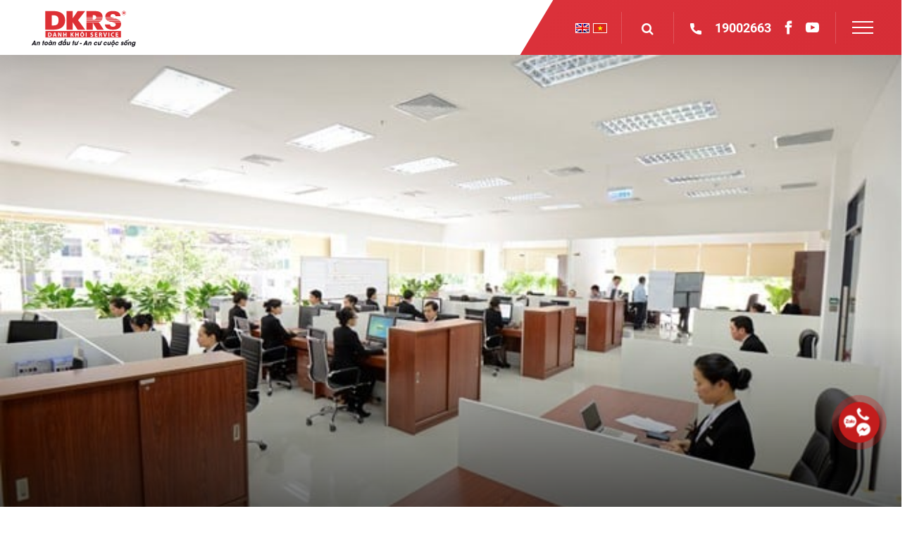

--- FILE ---
content_type: text/html; charset=UTF-8
request_url: https://dkrs.com.vn/lam-gi-khi-nhan-vien-xa-lanh-cong/
body_size: 24890
content:
<!DOCTYPE html>
<html lang="vi">

<head>
	<meta charset="UTF-8">
	<link rel="profile" href="https://gmpg.org/xfn/11">
	    <style>
        #wpadminbar #wp-admin-bar-p404_free_top_button .ab-icon:before {
            content: "\f103";
            color: red;
            top: 2px;
        }
    </style>
<meta name='robots' content='index, follow, max-image-preview:large, max-snippet:-1, max-video-preview:-1' />
	<style>img:is([sizes="auto" i], [sizes^="auto," i]) { contain-intrinsic-size: 3000px 1500px }</style>
	<link rel="alternate" hreflang="vi" href="https://dkrs.com.vn/lam-gi-khi-nhan-vien-xa-lanh-cong/" />
<link rel="alternate" hreflang="x-default" href="https://dkrs.com.vn/lam-gi-khi-nhan-vien-xa-lanh-cong/" />
	<!-- Pixel Cat Facebook Pixel Code -->
	<script>
	!function(f,b,e,v,n,t,s){if(f.fbq)return;n=f.fbq=function(){n.callMethod?
	n.callMethod.apply(n,arguments):n.queue.push(arguments)};if(!f._fbq)f._fbq=n;
	n.push=n;n.loaded=!0;n.version='2.0';n.queue=[];t=b.createElement(e);t.async=!0;
	t.src=v;s=b.getElementsByTagName(e)[0];s.parentNode.insertBefore(t,s)}(window,
	document,'script','https://connect.facebook.net/en_US/fbevents.js' );
	fbq( 'init', '174062668757380' );	</script>
	<!-- DO NOT MODIFY -->
	<!-- End Facebook Pixel Code -->
	<meta name="viewport" content="width=device-width, initial-scale=1">
	<!-- This site is optimized with the Yoast SEO plugin v24.2 - https://yoast.com/wordpress/plugins/seo/ -->
	<title>Làm gì khi nhân viên “xa lánh” công sở? - DKRS</title>
	<link rel="canonical" href="https://dkrs.com.vn/lam-gi-khi-nhan-vien-xa-lanh-cong/" />
	<meta property="og:locale" content="vi_VN" />
	<meta property="og:type" content="article" />
	<meta property="og:title" content="Làm gì khi nhân viên “xa lánh” công sở? - DKRS" />
	<meta property="og:description" content="Sếp muốn nhân viên làm việc hiệu quả hơn? Hãy khuyên họ “trốn” khỏi văn phòng nhiều hơn. Đó là một kết luận gây không ít lo lắng cho các nhà quản lý mà FlexJobs – công ty cung cấp dịch vụ trực tuyến chuyên giúp các chuyên gia tìm được những công việc từ ... Read more" />
	<meta property="og:url" content="https://dkrs.com.vn/lam-gi-khi-nhan-vien-xa-lanh-cong/" />
	<meta property="og:site_name" content="DKRS" />
	<meta property="article:published_time" content="2016-12-23T09:13:36+00:00" />
	<meta property="article:modified_time" content="2023-06-09T09:23:36+00:00" />
	<meta property="og:image" content="https://dkrs.com.vn/wp-content/uploads/2023/06/lam-gi-khi-nhan-vien-xa-lanh-cong-so.jpg" />
	<meta property="og:image:width" content="660" />
	<meta property="og:image:height" content="401" />
	<meta property="og:image:type" content="image/jpeg" />
	<meta name="author" content="dkrstt" />
	<meta name="twitter:card" content="summary_large_image" />
	<meta name="twitter:label1" content="Được viết bởi" />
	<meta name="twitter:data1" content="dkrstt" />
	<meta name="twitter:label2" content="Ước tính thời gian đọc" />
	<meta name="twitter:data2" content="6 phút" />
	<script type="application/ld+json" class="yoast-schema-graph">{"@context":"https://schema.org","@graph":[{"@type":"Article","@id":"https://dkrs.com.vn/lam-gi-khi-nhan-vien-xa-lanh-cong/#article","isPartOf":{"@id":"https://dkrs.com.vn/lam-gi-khi-nhan-vien-xa-lanh-cong/"},"author":{"name":"dkrstt","@id":"https://dkrs.com.vn/#/schema/person/d58d5f16cc7c06f2823ef9bcf8386e69"},"headline":"Làm gì khi nhân viên “xa lánh” công sở?","datePublished":"2016-12-23T09:13:36+00:00","dateModified":"2023-06-09T09:23:36+00:00","mainEntityOfPage":{"@id":"https://dkrs.com.vn/lam-gi-khi-nhan-vien-xa-lanh-cong/"},"wordCount":1706,"publisher":{"@id":"https://dkrs.com.vn/#organization"},"image":{"@id":"https://dkrs.com.vn/lam-gi-khi-nhan-vien-xa-lanh-cong/#primaryimage"},"thumbnailUrl":"https://dkrs.com.vn/wp-content/uploads/2023/06/lam-gi-khi-nhan-vien-xa-lanh-cong-so.jpg","articleSection":["Bí quyết kinh doanh"],"inLanguage":"vi"},{"@type":"WebPage","@id":"https://dkrs.com.vn/lam-gi-khi-nhan-vien-xa-lanh-cong/","url":"https://dkrs.com.vn/lam-gi-khi-nhan-vien-xa-lanh-cong/","name":"Làm gì khi nhân viên “xa lánh” công sở? - DKRS","isPartOf":{"@id":"https://dkrs.com.vn/#website"},"primaryImageOfPage":{"@id":"https://dkrs.com.vn/lam-gi-khi-nhan-vien-xa-lanh-cong/#primaryimage"},"image":{"@id":"https://dkrs.com.vn/lam-gi-khi-nhan-vien-xa-lanh-cong/#primaryimage"},"thumbnailUrl":"https://dkrs.com.vn/wp-content/uploads/2023/06/lam-gi-khi-nhan-vien-xa-lanh-cong-so.jpg","datePublished":"2016-12-23T09:13:36+00:00","dateModified":"2023-06-09T09:23:36+00:00","breadcrumb":{"@id":"https://dkrs.com.vn/lam-gi-khi-nhan-vien-xa-lanh-cong/#breadcrumb"},"inLanguage":"vi","potentialAction":[{"@type":"ReadAction","target":["https://dkrs.com.vn/lam-gi-khi-nhan-vien-xa-lanh-cong/"]}]},{"@type":"ImageObject","inLanguage":"vi","@id":"https://dkrs.com.vn/lam-gi-khi-nhan-vien-xa-lanh-cong/#primaryimage","url":"https://dkrs.com.vn/wp-content/uploads/2023/06/lam-gi-khi-nhan-vien-xa-lanh-cong-so.jpg","contentUrl":"https://dkrs.com.vn/wp-content/uploads/2023/06/lam-gi-khi-nhan-vien-xa-lanh-cong-so.jpg","width":660,"height":401,"caption":"Làm gì khi nhân viên “xa lánh” công sở?"},{"@type":"BreadcrumbList","@id":"https://dkrs.com.vn/lam-gi-khi-nhan-vien-xa-lanh-cong/#breadcrumb","itemListElement":[{"@type":"ListItem","position":1,"name":"Home","item":"https://dkrs.com.vn/"},{"@type":"ListItem","position":2,"name":"Làm gì khi nhân viên “xa lánh” công sở?"}]},{"@type":"WebSite","@id":"https://dkrs.com.vn/#website","url":"https://dkrs.com.vn/","name":"DKRS","description":"Công ty Cổ phần Dịch vụ Bất động sản Danh Khôi","publisher":{"@id":"https://dkrs.com.vn/#organization"},"potentialAction":[{"@type":"SearchAction","target":{"@type":"EntryPoint","urlTemplate":"https://dkrs.com.vn/?s={search_term_string}"},"query-input":{"@type":"PropertyValueSpecification","valueRequired":true,"valueName":"search_term_string"}}],"inLanguage":"vi"},{"@type":"Organization","@id":"https://dkrs.com.vn/#organization","name":"DKRS","url":"https://dkrs.com.vn/","logo":{"@type":"ImageObject","inLanguage":"vi","@id":"https://dkrs.com.vn/#/schema/logo/image/","url":"https://dkrs.com.vn/wp-content/uploads/2022/06/logo-2.svg","contentUrl":"https://dkrs.com.vn/wp-content/uploads/2022/06/logo-2.svg","caption":"DKRS"},"image":{"@id":"https://dkrs.com.vn/#/schema/logo/image/"}},{"@type":"Person","@id":"https://dkrs.com.vn/#/schema/person/d58d5f16cc7c06f2823ef9bcf8386e69","name":"dkrstt","image":{"@type":"ImageObject","inLanguage":"vi","@id":"https://dkrs.com.vn/#/schema/person/image/","url":"https://secure.gravatar.com/avatar/332be1797cde1920a4bddaf1db88f72a4e45c0fcbd823025b5337f7d7c56f234?s=96&d=mm&r=g","contentUrl":"https://secure.gravatar.com/avatar/332be1797cde1920a4bddaf1db88f72a4e45c0fcbd823025b5337f7d7c56f234?s=96&d=mm&r=g","caption":"dkrstt"},"url":"https://dkrs.com.vn/author/dkrstt/"}]}</script>
	<!-- / Yoast SEO plugin. -->


<link rel='dns-prefetch' href='//cdn.jsdelivr.net' />
<link rel="alternate" type="application/rss+xml" title="Dòng thông tin DKRS &raquo;" href="https://dkrs.com.vn/feed/" />
<link rel="alternate" type="application/rss+xml" title="DKRS &raquo; Dòng bình luận" href="https://dkrs.com.vn/comments/feed/" />
<style id='wp-emoji-styles-inline-css'>

	img.wp-smiley, img.emoji {
		display: inline !important;
		border: none !important;
		box-shadow: none !important;
		height: 1em !important;
		width: 1em !important;
		margin: 0 0.07em !important;
		vertical-align: -0.1em !important;
		background: none !important;
		padding: 0 !important;
	}
</style>
<link rel='stylesheet' id='wp-block-library-css' href='https://dkrs.com.vn/wp-includes/css/dist/block-library/style.min.css?ver=6.8.1' media='all' />
<style id='classic-theme-styles-inline-css'>
/*! This file is auto-generated */
.wp-block-button__link{color:#fff;background-color:#32373c;border-radius:9999px;box-shadow:none;text-decoration:none;padding:calc(.667em + 2px) calc(1.333em + 2px);font-size:1.125em}.wp-block-file__button{background:#32373c;color:#fff;text-decoration:none}
</style>
<style id='global-styles-inline-css'>
:root{--wp--preset--aspect-ratio--square: 1;--wp--preset--aspect-ratio--4-3: 4/3;--wp--preset--aspect-ratio--3-4: 3/4;--wp--preset--aspect-ratio--3-2: 3/2;--wp--preset--aspect-ratio--2-3: 2/3;--wp--preset--aspect-ratio--16-9: 16/9;--wp--preset--aspect-ratio--9-16: 9/16;--wp--preset--color--black: #000000;--wp--preset--color--cyan-bluish-gray: #abb8c3;--wp--preset--color--white: #ffffff;--wp--preset--color--pale-pink: #f78da7;--wp--preset--color--vivid-red: #cf2e2e;--wp--preset--color--luminous-vivid-orange: #ff6900;--wp--preset--color--luminous-vivid-amber: #fcb900;--wp--preset--color--light-green-cyan: #7bdcb5;--wp--preset--color--vivid-green-cyan: #00d084;--wp--preset--color--pale-cyan-blue: #8ed1fc;--wp--preset--color--vivid-cyan-blue: #0693e3;--wp--preset--color--vivid-purple: #9b51e0;--wp--preset--color--contrast: var(--contrast);--wp--preset--color--contrast-2: var(--contrast-2);--wp--preset--color--contrast-3: var(--contrast-3);--wp--preset--color--base: var(--base);--wp--preset--color--base-2: var(--base-2);--wp--preset--color--base-3: var(--base-3);--wp--preset--color--accent: var(--accent);--wp--preset--gradient--vivid-cyan-blue-to-vivid-purple: linear-gradient(135deg,rgba(6,147,227,1) 0%,rgb(155,81,224) 100%);--wp--preset--gradient--light-green-cyan-to-vivid-green-cyan: linear-gradient(135deg,rgb(122,220,180) 0%,rgb(0,208,130) 100%);--wp--preset--gradient--luminous-vivid-amber-to-luminous-vivid-orange: linear-gradient(135deg,rgba(252,185,0,1) 0%,rgba(255,105,0,1) 100%);--wp--preset--gradient--luminous-vivid-orange-to-vivid-red: linear-gradient(135deg,rgba(255,105,0,1) 0%,rgb(207,46,46) 100%);--wp--preset--gradient--very-light-gray-to-cyan-bluish-gray: linear-gradient(135deg,rgb(238,238,238) 0%,rgb(169,184,195) 100%);--wp--preset--gradient--cool-to-warm-spectrum: linear-gradient(135deg,rgb(74,234,220) 0%,rgb(151,120,209) 20%,rgb(207,42,186) 40%,rgb(238,44,130) 60%,rgb(251,105,98) 80%,rgb(254,248,76) 100%);--wp--preset--gradient--blush-light-purple: linear-gradient(135deg,rgb(255,206,236) 0%,rgb(152,150,240) 100%);--wp--preset--gradient--blush-bordeaux: linear-gradient(135deg,rgb(254,205,165) 0%,rgb(254,45,45) 50%,rgb(107,0,62) 100%);--wp--preset--gradient--luminous-dusk: linear-gradient(135deg,rgb(255,203,112) 0%,rgb(199,81,192) 50%,rgb(65,88,208) 100%);--wp--preset--gradient--pale-ocean: linear-gradient(135deg,rgb(255,245,203) 0%,rgb(182,227,212) 50%,rgb(51,167,181) 100%);--wp--preset--gradient--electric-grass: linear-gradient(135deg,rgb(202,248,128) 0%,rgb(113,206,126) 100%);--wp--preset--gradient--midnight: linear-gradient(135deg,rgb(2,3,129) 0%,rgb(40,116,252) 100%);--wp--preset--font-size--small: 13px;--wp--preset--font-size--medium: 20px;--wp--preset--font-size--large: 36px;--wp--preset--font-size--x-large: 42px;--wp--preset--spacing--20: 0.44rem;--wp--preset--spacing--30: 0.67rem;--wp--preset--spacing--40: 1rem;--wp--preset--spacing--50: 1.5rem;--wp--preset--spacing--60: 2.25rem;--wp--preset--spacing--70: 3.38rem;--wp--preset--spacing--80: 5.06rem;--wp--preset--shadow--natural: 6px 6px 9px rgba(0, 0, 0, 0.2);--wp--preset--shadow--deep: 12px 12px 50px rgba(0, 0, 0, 0.4);--wp--preset--shadow--sharp: 6px 6px 0px rgba(0, 0, 0, 0.2);--wp--preset--shadow--outlined: 6px 6px 0px -3px rgba(255, 255, 255, 1), 6px 6px rgba(0, 0, 0, 1);--wp--preset--shadow--crisp: 6px 6px 0px rgba(0, 0, 0, 1);}:where(.is-layout-flex){gap: 0.5em;}:where(.is-layout-grid){gap: 0.5em;}body .is-layout-flex{display: flex;}.is-layout-flex{flex-wrap: wrap;align-items: center;}.is-layout-flex > :is(*, div){margin: 0;}body .is-layout-grid{display: grid;}.is-layout-grid > :is(*, div){margin: 0;}:where(.wp-block-columns.is-layout-flex){gap: 2em;}:where(.wp-block-columns.is-layout-grid){gap: 2em;}:where(.wp-block-post-template.is-layout-flex){gap: 1.25em;}:where(.wp-block-post-template.is-layout-grid){gap: 1.25em;}.has-black-color{color: var(--wp--preset--color--black) !important;}.has-cyan-bluish-gray-color{color: var(--wp--preset--color--cyan-bluish-gray) !important;}.has-white-color{color: var(--wp--preset--color--white) !important;}.has-pale-pink-color{color: var(--wp--preset--color--pale-pink) !important;}.has-vivid-red-color{color: var(--wp--preset--color--vivid-red) !important;}.has-luminous-vivid-orange-color{color: var(--wp--preset--color--luminous-vivid-orange) !important;}.has-luminous-vivid-amber-color{color: var(--wp--preset--color--luminous-vivid-amber) !important;}.has-light-green-cyan-color{color: var(--wp--preset--color--light-green-cyan) !important;}.has-vivid-green-cyan-color{color: var(--wp--preset--color--vivid-green-cyan) !important;}.has-pale-cyan-blue-color{color: var(--wp--preset--color--pale-cyan-blue) !important;}.has-vivid-cyan-blue-color{color: var(--wp--preset--color--vivid-cyan-blue) !important;}.has-vivid-purple-color{color: var(--wp--preset--color--vivid-purple) !important;}.has-black-background-color{background-color: var(--wp--preset--color--black) !important;}.has-cyan-bluish-gray-background-color{background-color: var(--wp--preset--color--cyan-bluish-gray) !important;}.has-white-background-color{background-color: var(--wp--preset--color--white) !important;}.has-pale-pink-background-color{background-color: var(--wp--preset--color--pale-pink) !important;}.has-vivid-red-background-color{background-color: var(--wp--preset--color--vivid-red) !important;}.has-luminous-vivid-orange-background-color{background-color: var(--wp--preset--color--luminous-vivid-orange) !important;}.has-luminous-vivid-amber-background-color{background-color: var(--wp--preset--color--luminous-vivid-amber) !important;}.has-light-green-cyan-background-color{background-color: var(--wp--preset--color--light-green-cyan) !important;}.has-vivid-green-cyan-background-color{background-color: var(--wp--preset--color--vivid-green-cyan) !important;}.has-pale-cyan-blue-background-color{background-color: var(--wp--preset--color--pale-cyan-blue) !important;}.has-vivid-cyan-blue-background-color{background-color: var(--wp--preset--color--vivid-cyan-blue) !important;}.has-vivid-purple-background-color{background-color: var(--wp--preset--color--vivid-purple) !important;}.has-black-border-color{border-color: var(--wp--preset--color--black) !important;}.has-cyan-bluish-gray-border-color{border-color: var(--wp--preset--color--cyan-bluish-gray) !important;}.has-white-border-color{border-color: var(--wp--preset--color--white) !important;}.has-pale-pink-border-color{border-color: var(--wp--preset--color--pale-pink) !important;}.has-vivid-red-border-color{border-color: var(--wp--preset--color--vivid-red) !important;}.has-luminous-vivid-orange-border-color{border-color: var(--wp--preset--color--luminous-vivid-orange) !important;}.has-luminous-vivid-amber-border-color{border-color: var(--wp--preset--color--luminous-vivid-amber) !important;}.has-light-green-cyan-border-color{border-color: var(--wp--preset--color--light-green-cyan) !important;}.has-vivid-green-cyan-border-color{border-color: var(--wp--preset--color--vivid-green-cyan) !important;}.has-pale-cyan-blue-border-color{border-color: var(--wp--preset--color--pale-cyan-blue) !important;}.has-vivid-cyan-blue-border-color{border-color: var(--wp--preset--color--vivid-cyan-blue) !important;}.has-vivid-purple-border-color{border-color: var(--wp--preset--color--vivid-purple) !important;}.has-vivid-cyan-blue-to-vivid-purple-gradient-background{background: var(--wp--preset--gradient--vivid-cyan-blue-to-vivid-purple) !important;}.has-light-green-cyan-to-vivid-green-cyan-gradient-background{background: var(--wp--preset--gradient--light-green-cyan-to-vivid-green-cyan) !important;}.has-luminous-vivid-amber-to-luminous-vivid-orange-gradient-background{background: var(--wp--preset--gradient--luminous-vivid-amber-to-luminous-vivid-orange) !important;}.has-luminous-vivid-orange-to-vivid-red-gradient-background{background: var(--wp--preset--gradient--luminous-vivid-orange-to-vivid-red) !important;}.has-very-light-gray-to-cyan-bluish-gray-gradient-background{background: var(--wp--preset--gradient--very-light-gray-to-cyan-bluish-gray) !important;}.has-cool-to-warm-spectrum-gradient-background{background: var(--wp--preset--gradient--cool-to-warm-spectrum) !important;}.has-blush-light-purple-gradient-background{background: var(--wp--preset--gradient--blush-light-purple) !important;}.has-blush-bordeaux-gradient-background{background: var(--wp--preset--gradient--blush-bordeaux) !important;}.has-luminous-dusk-gradient-background{background: var(--wp--preset--gradient--luminous-dusk) !important;}.has-pale-ocean-gradient-background{background: var(--wp--preset--gradient--pale-ocean) !important;}.has-electric-grass-gradient-background{background: var(--wp--preset--gradient--electric-grass) !important;}.has-midnight-gradient-background{background: var(--wp--preset--gradient--midnight) !important;}.has-small-font-size{font-size: var(--wp--preset--font-size--small) !important;}.has-medium-font-size{font-size: var(--wp--preset--font-size--medium) !important;}.has-large-font-size{font-size: var(--wp--preset--font-size--large) !important;}.has-x-large-font-size{font-size: var(--wp--preset--font-size--x-large) !important;}
:where(.wp-block-post-template.is-layout-flex){gap: 1.25em;}:where(.wp-block-post-template.is-layout-grid){gap: 1.25em;}
:where(.wp-block-columns.is-layout-flex){gap: 2em;}:where(.wp-block-columns.is-layout-grid){gap: 2em;}
:root :where(.wp-block-pullquote){font-size: 1.5em;line-height: 1.6;}
</style>
<link rel='stylesheet' id='generate-style-css' href='https://dkrs.com.vn/wp-content/themes/thuythu/assets/css/main.min.css?ver=3.1.2' media='all' />
<style id='generate-style-inline-css'>
body{background-color:var(--base-2);color:var(--contrast);}a{color:var(--accent);}a{text-decoration:underline;}.entry-title a, .site-branding a, a.button, .wp-block-button__link, .main-navigation a{text-decoration:none;}a:hover, a:focus, a:active{color:var(--contrast);}.wp-block-group__inner-container{max-width:1200px;margin-left:auto;margin-right:auto;}.site-header .header-image{width:157px;}:root{--contrast:#222222;--contrast-2:#575760;--contrast-3:#b2b2be;--base:#f0f0f0;--base-2:#f7f8f9;--base-3:#ffffff;--accent:#1e73be;}.has-contrast-color{color:#222222;}.has-contrast-background-color{background-color:#222222;}.has-contrast-2-color{color:#575760;}.has-contrast-2-background-color{background-color:#575760;}.has-contrast-3-color{color:#b2b2be;}.has-contrast-3-background-color{background-color:#b2b2be;}.has-base-color{color:#f0f0f0;}.has-base-background-color{background-color:#f0f0f0;}.has-base-2-color{color:#f7f8f9;}.has-base-2-background-color{background-color:#f7f8f9;}.has-base-3-color{color:#ffffff;}.has-base-3-background-color{background-color:#ffffff;}.has-accent-color{color:#1e73be;}.has-accent-background-color{background-color:#1e73be;}.top-bar{background-color:#636363;color:#ffffff;}.top-bar a{color:#ffffff;}.top-bar a:hover{color:#303030;}.site-header{background-color:var(--base-3);}.main-title a,.main-title a:hover{color:var(--contrast);}.site-description{color:var(--contrast-2);}.mobile-menu-control-wrapper .menu-toggle,.mobile-menu-control-wrapper .menu-toggle:hover,.mobile-menu-control-wrapper .menu-toggle:focus,.has-inline-mobile-toggle #site-navigation.toggled{background-color:rgba(0, 0, 0, 0.02);}.main-navigation,.main-navigation ul ul{background-color:var(--base-3);}.main-navigation .main-nav ul li a, .main-navigation .menu-toggle, .main-navigation .menu-bar-items{color:var(--contrast);}.main-navigation .main-nav ul li:not([class*="current-menu-"]):hover > a, .main-navigation .main-nav ul li:not([class*="current-menu-"]):focus > a, .main-navigation .main-nav ul li.sfHover:not([class*="current-menu-"]) > a, .main-navigation .menu-bar-item:hover > a, .main-navigation .menu-bar-item.sfHover > a{color:var(--accent);}button.menu-toggle:hover,button.menu-toggle:focus{color:var(--contrast);}.main-navigation .main-nav ul li[class*="current-menu-"] > a{color:var(--accent);}.navigation-search input[type="search"],.navigation-search input[type="search"]:active, .navigation-search input[type="search"]:focus, .main-navigation .main-nav ul li.search-item.active > a, .main-navigation .menu-bar-items .search-item.active > a{color:var(--accent);}.main-navigation ul ul{background-color:var(--base);}.separate-containers .inside-article, .separate-containers .comments-area, .separate-containers .page-header, .one-container .container, .separate-containers .paging-navigation, .inside-page-header{background-color:var(--base-3);}.entry-title a{color:var(--contrast);}.entry-title a:hover{color:var(--contrast-2);}.entry-meta{color:var(--contrast-2);}.sidebar .widget{background-color:var(--base-3);}.footer-widgets{background-color:var(--base-3);}.site-info{background-color:var(--base-3);}input[type="text"],input[type="email"],input[type="url"],input[type="password"],input[type="search"],input[type="tel"],input[type="number"],textarea,select{color:var(--contrast);background-color:var(--base-2);border-color:var(--base);}input[type="text"]:focus,input[type="email"]:focus,input[type="url"]:focus,input[type="password"]:focus,input[type="search"]:focus,input[type="tel"]:focus,input[type="number"]:focus,textarea:focus,select:focus{color:var(--contrast);background-color:var(--base-2);border-color:var(--contrast-3);}button,html input[type="button"],input[type="reset"],input[type="submit"],a.button,a.wp-block-button__link:not(.has-background){color:#ffffff;background-color:#55555e;}button:hover,html input[type="button"]:hover,input[type="reset"]:hover,input[type="submit"]:hover,a.button:hover,button:focus,html input[type="button"]:focus,input[type="reset"]:focus,input[type="submit"]:focus,a.button:focus,a.wp-block-button__link:not(.has-background):active,a.wp-block-button__link:not(.has-background):focus,a.wp-block-button__link:not(.has-background):hover{color:#ffffff;background-color:#3f4047;}a.generate-back-to-top{background-color:rgba( 0,0,0,0.4 );color:#ffffff;}a.generate-back-to-top:hover,a.generate-back-to-top:focus{background-color:rgba( 0,0,0,0.6 );color:#ffffff;}@media (max-width:768px){.main-navigation .menu-bar-item:hover > a, .main-navigation .menu-bar-item.sfHover > a{background:none;color:var(--contrast);}}.nav-below-header .main-navigation .inside-navigation.grid-container, .nav-above-header .main-navigation .inside-navigation.grid-container{padding:0px 20px 0px 20px;}.site-main .wp-block-group__inner-container{padding:40px;}.separate-containers .paging-navigation{padding-top:20px;padding-bottom:20px;}.entry-content .alignwide, body:not(.no-sidebar) .entry-content .alignfull{margin-left:-40px;width:calc(100% + 80px);max-width:calc(100% + 80px);}.rtl .menu-item-has-children .dropdown-menu-toggle{padding-left:20px;}.rtl .main-navigation .main-nav ul li.menu-item-has-children > a{padding-right:20px;}@media (max-width:768px){.separate-containers .inside-article, .separate-containers .comments-area, .separate-containers .page-header, .separate-containers .paging-navigation, .one-container .site-content, .inside-page-header{padding:30px;}.site-main .wp-block-group__inner-container{padding:30px;}.inside-top-bar{padding-right:30px;padding-left:30px;}.inside-header{padding-right:30px;padding-left:30px;}.widget-area .widget{padding-top:30px;padding-right:30px;padding-bottom:30px;padding-left:30px;}.footer-widgets-container{padding-top:30px;padding-right:30px;padding-bottom:30px;padding-left:30px;}.inside-site-info{padding-right:30px;padding-left:30px;}.entry-content .alignwide, body:not(.no-sidebar) .entry-content .alignfull{margin-left:-30px;width:calc(100% + 60px);max-width:calc(100% + 60px);}.one-container .site-main .paging-navigation{margin-bottom:20px;}}/* End cached CSS */.is-right-sidebar{width:30%;}.is-left-sidebar{width:30%;}.site-content .content-area{width:100%;}@media (max-width:768px){.main-navigation .menu-toggle,.sidebar-nav-mobile:not(#sticky-placeholder){display:block;}.main-navigation ul,.gen-sidebar-nav,.main-navigation:not(.slideout-navigation):not(.toggled) .main-nav > ul,.has-inline-mobile-toggle #site-navigation .inside-navigation > *:not(.navigation-search):not(.main-nav){display:none;}.nav-align-right .inside-navigation,.nav-align-center .inside-navigation{justify-content:space-between;}.has-inline-mobile-toggle .mobile-menu-control-wrapper{display:flex;flex-wrap:wrap;}.has-inline-mobile-toggle .inside-header{flex-direction:row;text-align:left;flex-wrap:wrap;}.has-inline-mobile-toggle .header-widget,.has-inline-mobile-toggle #site-navigation{flex-basis:100%;}.nav-float-left .has-inline-mobile-toggle #site-navigation{order:10;}}
.elementor-template-full-width .site-content{display:block;}
</style>
<link rel='stylesheet' id='Roboto-font-css' href='https://dkrs.com.vn/wp-content/themes/thuythu/assets/fonts/Roboto/stylesheet.css?ver=3.1.2' media='all' />
<link rel='stylesheet' id='Roboto_Condensed-font-css' href='https://dkrs.com.vn/wp-content/themes/thuythu/assets/fonts/Roboto_Condensed/stylesheet.css?ver=3.1.2' media='all' />
<link rel='stylesheet' id='Linearicons-font-css' href='https://dkrs.com.vn/wp-content/themes/thuythu/assets/fonts/Linearicons/style.css?ver=3.1.2' media='all' />
<link rel='stylesheet' id='awesome-font-css' href='https://dkrs.com.vn/wp-content/themes/thuythu/assets/css/components/font-awesome.min.css?ver=3.1.2' media='all' />
<link rel='stylesheet' id='bootstrap_customized-css' href='https://dkrs.com.vn/wp-content/themes/thuythu/assets/css/bootstrap_customized.css?ver=3.1.2' media='all' />
<link rel='stylesheet' id='fancybox-3-css-css' href='//cdn.jsdelivr.net/gh/fancyapps/fancybox@3.5.7/dist/jquery.fancybox.min.css?ver=3.5.7' media='all' />
<link rel='stylesheet' id='select2-css-css' href='//cdn.jsdelivr.net/npm/select2@4.1.0-rc.0/dist/css/select2.min.css?ver=3.1.2' media='all' />
<link rel='stylesheet' id='swiper-css-css' href='https://dkrs.com.vn/wp-content/themes/thuythu/assets/js/swiper/swiper-bundle.min.css?ver=3.5.7' media='all' />
<link rel='stylesheet' id='global-style-css' href='https://dkrs.com.vn/wp-content/themes/thuythu/assets/css/global.css?ver=3.1.2' media='all' />
<link rel='stylesheet' id='frontend-style-css' href='https://dkrs.com.vn/wp-content/themes/thuythu/assets/css/frontend.css?ver=3.1.2' media='all' />
<link rel='stylesheet' id='fullpage-style-css' href='https://dkrs.com.vn/wp-content/themes/thuythu/assets/js/fullPage/jquery.fullpage.min.css?ver=6.8.1' media='all' />
<link rel='stylesheet' id='custom-style-css' href='https://dkrs.com.vn/wp-content/themes/thuythu/assets/css/custom.css?ver=3.1.2' media='all' />
<link rel='stylesheet' id='heateor_sss_frontend_css-css' href='https://dkrs.com.vn/wp-content/plugins/sassy-social-share/public/css/sassy-social-share-public.css?ver=3.3.70' media='all' />
<style id='heateor_sss_frontend_css-inline-css'>
.heateor_sss_button_instagram span.heateor_sss_svg,a.heateor_sss_instagram span.heateor_sss_svg{background:radial-gradient(circle at 30% 107%,#fdf497 0,#fdf497 5%,#fd5949 45%,#d6249f 60%,#285aeb 90%)}div.heateor_sss_horizontal_sharing a.heateor_sss_button_instagram span{background:transparent!important;}div.heateor_sss_standard_follow_icons_container a.heateor_sss_button_instagram span{background:transparent}.heateor_sss_horizontal_sharing .heateor_sss_svg,.heateor_sss_standard_follow_icons_container .heateor_sss_svg{background-color:transparent!important;background:transparent!important;color:#333;border-width:0px;border-style:solid;border-color:#333}div.heateor_sss_horizontal_sharing span.heateor_sss_svg svg:hover path:not(.heateor_sss_no_fill),div.heateor_sss_horizontal_sharing span.heateor_sss_svg svg:hover ellipse, div.heateor_sss_horizontal_sharing span.heateor_sss_svg svg:hover circle, div.heateor_sss_horizontal_sharing span.heateor_sss_svg svg:hover polygon, div.heateor_sss_horizontal_sharing span.heateor_sss_svg svg:hover rect:not(.heateor_sss_no_fill){fill:#db313a}div.heateor_sss_horizontal_sharing span.heateor_sss_svg svg:hover path.heateor_sss_svg_stroke, div.heateor_sss_horizontal_sharing span.heateor_sss_svg svg:hover rect.heateor_sss_svg_stroke{stroke:#db313a}.heateor_sss_horizontal_sharing span.heateor_sss_svg:hover,.heateor_sss_standard_follow_icons_container span.heateor_sss_svg:hover{color:#db313a;border-color:#db313a;}.heateor_sss_vertical_sharing span.heateor_sss_svg,.heateor_sss_floating_follow_icons_container span.heateor_sss_svg{color:#fff;border-width:0px;border-style:solid;border-color:transparent;}.heateor_sss_vertical_sharing span.heateor_sss_svg:hover,.heateor_sss_floating_follow_icons_container span.heateor_sss_svg:hover{border-color:transparent;}
</style>
<script id="wpml-cookie-js-extra">
var wpml_cookies = {"wp-wpml_current_language":{"value":"vi","expires":1,"path":"\/"}};
var wpml_cookies = {"wp-wpml_current_language":{"value":"vi","expires":1,"path":"\/"}};
</script>
<script src="https://dkrs.com.vn/wp-content/plugins/sitepress-multilingual-cms/res/js/cookies/language-cookie.js?ver=4.6.15" id="wpml-cookie-js" defer data-wp-strategy="defer"></script>
<script src="https://dkrs.com.vn/wp-includes/js/jquery/jquery.min.js?ver=3.7.1" id="jquery-core-js"></script>
<script src="https://dkrs.com.vn/wp-includes/js/jquery/jquery-migrate.min.js?ver=3.4.1" id="jquery-migrate-js"></script>
<link rel="https://api.w.org/" href="https://dkrs.com.vn/wp-json/" /><link rel="alternate" title="JSON" type="application/json" href="https://dkrs.com.vn/wp-json/wp/v2/posts/14759" /><link rel="EditURI" type="application/rsd+xml" title="RSD" href="https://dkrs.com.vn/xmlrpc.php?rsd" />
<meta name="generator" content="WordPress 6.8.1" />
<link rel='shortlink' href='https://dkrs.com.vn/?p=14759' />
<link rel="alternate" title="oNhúng (JSON)" type="application/json+oembed" href="https://dkrs.com.vn/wp-json/oembed/1.0/embed?url=https%3A%2F%2Fdkrs.com.vn%2Flam-gi-khi-nhan-vien-xa-lanh-cong%2F" />
<link rel="alternate" title="oNhúng (XML)" type="text/xml+oembed" href="https://dkrs.com.vn/wp-json/oembed/1.0/embed?url=https%3A%2F%2Fdkrs.com.vn%2Flam-gi-khi-nhan-vien-xa-lanh-cong%2F&#038;format=xml" />
<meta name="generator" content="WPML ver:4.6.15 stt:1,57;" />
<!-- Google tag (gtag.js) -->
	<script async src="https://www.googletagmanager.com/gtag/js?id=G-KCPSMQQ0RK"></script>
	<script>
	  window.dataLayer = window.dataLayer || [];
	  function gtag(){dataLayer.push(arguments);}
	  gtag('js', new Date());

	  gtag('config', 'G-KCPSMQQ0RK');
	</script>
<!-- Google tag (gtag.js) End -->
<!-- Google tag (gtag.js) -->
<script async src="https://www.googletagmanager.com/gtag/js?id=AW-16721986391">
</script>
<script>
  window.dataLayer = window.dataLayer || [];
  function gtag(){dataLayer.push(arguments);}
  gtag('js', new Date());

  gtag('config', 'AW-16721986391');
</script>
<!-- Meta Pixel Code -->
<script>
!function(f,b,e,v,n,t,s)
{if(f.fbq)return;n=f.fbq=function(){n.callMethod?
n.callMethod.apply(n,arguments):n.queue.push(arguments)};
if(!f._fbq)f._fbq=n;n.push=n;n.loaded=!0;n.version='2.0';
n.queue=[];t=b.createElement(e);t.async=!0;
t.src=v;s=b.getElementsByTagName(e)[0];
s.parentNode.insertBefore(t,s)}(window, document,'script',
'https://connect.facebook.net/en_US/fbevents.js');
fbq('init', '1235782718075262');
fbq('track', 'PageView');
</script>
<noscript><img height="1" width="1" style="display:none"
src="https://www.facebook.com/tr?id=1235782718075262&ev=PageView&noscript=1"
/></noscript>
<!-- End Meta Pixel Code -->
<!-- Yandex.Metrika counter -->
<script type="text/javascript" >
   (function(m,e,t,r,i,k,a){m[i]=m[i]||function(){(m[i].a=m[i].a||[]).push(arguments)};
   m[i].l=1*new Date();
   for (var j = 0; j < document.scripts.length; j++) {if (document.scripts[j].src === r) { return; }}
   k=e.createElement(t),a=e.getElementsByTagName(t)[0],k.async=1,k.src=r,a.parentNode.insertBefore(k,a)})
   (window, document, "script", "https://mc.yandex.ru/metrika/tag.js", "ym");

   ym(101907749, "init", {
        clickmap:true,
        trackLinks:true,
        accurateTrackBounce:true,
        webvisor:true
   });
</script>
<noscript><div><img src="https://mc.yandex.ru/watch/101907749" style="position:absolute; left:-9999px;" alt="" /></div></noscript>
<!-- /Yandex.Metrika counter -->
<!-- Google Tag Manager -->
<script>(function(w,d,s,l,i){w[l]=w[l]||[];w[l].push({'gtm.start':
new Date().getTime(),event:'gtm.js'});var f=d.getElementsByTagName(s)[0],
j=d.createElement(s),dl=l!='dataLayer'?'&l='+l:'';j.async=true;j.src=
'https://www.googletagmanager.com/gtm.js?id='+i+dl;f.parentNode.insertBefore(j,f);
})(window,document,'script','dataLayer','GTM-KLK5C74');</script>
<!-- End Google Tag Manager --><meta name="generator" content="Elementor 3.26.3; features: e_font_icon_svg, additional_custom_breakpoints, e_element_cache; settings: css_print_method-external, google_font-enabled, font_display-swap">
			<style>
				.e-con.e-parent:nth-of-type(n+4):not(.e-lazyloaded):not(.e-no-lazyload),
				.e-con.e-parent:nth-of-type(n+4):not(.e-lazyloaded):not(.e-no-lazyload) * {
					background-image: none !important;
				}
				@media screen and (max-height: 1024px) {
					.e-con.e-parent:nth-of-type(n+3):not(.e-lazyloaded):not(.e-no-lazyload),
					.e-con.e-parent:nth-of-type(n+3):not(.e-lazyloaded):not(.e-no-lazyload) * {
						background-image: none !important;
					}
				}
				@media screen and (max-height: 640px) {
					.e-con.e-parent:nth-of-type(n+2):not(.e-lazyloaded):not(.e-no-lazyload),
					.e-con.e-parent:nth-of-type(n+2):not(.e-lazyloaded):not(.e-no-lazyload) * {
						background-image: none !important;
					}
				}
			</style>
			<link rel="icon" href="https://dkrs.com.vn/wp-content/uploads/2022/06/favicon.svg" sizes="32x32" />
<link rel="icon" href="https://dkrs.com.vn/wp-content/uploads/2022/06/favicon.svg" sizes="192x192" />
<link rel="apple-touch-icon" href="https://dkrs.com.vn/wp-content/uploads/2022/06/favicon.svg" />
<meta name="msapplication-TileImage" content="https://dkrs.com.vn/wp-content/uploads/2022/06/favicon.svg" />
		<style id="wp-custom-css">
			/* TONG THE */
.bct__footer.relative img {
  max-width: 100px;
  display: none !important;
}
#content a {
  color: #d72e37;
}
#content a:hover {
  color: #3274ba;
}
.postid-23986 .bct__footer.relative img,
.postid-25094 .bct__footer.relative img {
  display: block !important;
}
.wp-caption .wp-caption-text {
  font-size: 90% !important;
  text-align: center !important;
}
.post-template-default.single.single-post .content {
  text-align: justify;
}
#content a.apply_position {
  color: white !important;
}
b,
strong {
  font-weight: 500 !important;
}
.post__sec_details .wrap{
	max-width: 800px;
}
.wrap-share-floating{
	left: calc(50% + 435px);
}
/* END TONG THE */
/* FAC */
.page-id-27813 td {
  border: 1px solid rgb(0 0 0 / 0%);
  border-bottom-color: #ffffff63;
}
/* END FAC */
/* tt avio */
.postid-25094 h2#toc_2 {
  font-size: 45px;
}
.postid-25094 .utilities__project_4.font-title span {
  font-size: 15px;
}
/* v2 */
.ldp_btn_dangky span{
	color: white;
}
.page-id-28523 table{
	margin-bottom: 0;
}
.page-id-28523 td{
	border: 1px solid #ececec00;
}
.page-id-28523 hr{
	margin: 15px 0 !important;
}
.page-id-28523 .gradient-text {
    background: linear-gradient(90deg, #150f46 0, #737b00 50%, #c16c00);
    -webkit-background-clip: text;
    color: transparent;
}
.page-id-28523 label.vka {
    display: none !important;
}
.page-id-28523 .backtotop{
	    bottom: 65px;
}
.call-mobile {
	background: #cf2831;
	position:fixed;
	bottom:10px;
	height:40px;
	line-height:40px;
	padding:0 0px 0 0px;
	color:#fff;
	right:20px;
	z-index:99999;
}
.call-mobile.zalo {
    right: 200px;
	background-color: #ed7980;
}
.call-mobile i {
	font-size:20px;
	line-height:40px;
	border-radius:100%;
	width:40px;
	height:40px;
	text-align:center;
	float:right;
}
.call-mobile a {
	color:#fff !important;
	font-size:18px;
	text-decoration:none;
	margin-right:10px;
	padding-left: 10px;
}
@media (max-width: 768px) {
  .postid-25094 .single-project .banner__project > img {
    height: 650px;
  }
}
@media only screen and (max-width: 767px) {
  .postid-25094 .banner__project img {
    max-height: 650px;
    height: 100%;
  }
}
/* end */
/* newlavida */
@media (max-width: 768px) {
  .postid-7850 .single-project .banner__project > img {
    height: 650px;
  }
}
@media only screen and (max-width: 767px) {
  .postid-7850 .banner__project img {
    max-height: 650px;
    height: 100%;
  }
}
/* end */
/* felix */
@media (max-width: 768px) {
  .postid-23986 .single-project .banner__project > img {
    height: 650px;
  }
}
@media only screen and (max-width: 767px) {
  .postid-23986 .banner__project img {
    max-height: 650px;
    height: 100%;
  }
}
/* end */
/* fiato */
@media (max-width: 768px) {
  .postid-23670 .single-project .banner__project > img {
    height: 650px;
  }
}
@media only screen and (max-width: 767px) {
  .postid-23670 .banner__project img {
    max-height: 650px;
    height: 100%;
  }
}
/* end */
#xt-detail .rel_news {
  display: none !important;
}
@media only screen and (max-device-width: 480px) {
	.form-khuongdua .wpcf7-form-control-wrap {
    min-width: 300px !important;
}
	.form-khuongdua .wpcf7 [type="submit"]{
	margin-left: 60px !important;
}
}

.form-khuongdua .wpcf7-form-control-wrap {
    min-width: 500px;
}
.form-khuongdua .wpcf7 input:not([type="submit"]){
	    border: solid 1px #e1e1e1;
    border-radius: 5px;
}
.form-khuongdua .wpcf7 [type="submit"]{
	margin-left: 150px;
}
		</style>
			<!-- Google tag (gtag.js) --> <script async src="https://www.googletagmanager.com/gtag/js?id=AW-17078062903"></script> <script> window.dataLayer = window.dataLayer || []; function gtag(){dataLayer.push(arguments);} gtag('js', new Date()); gtag('config', 'AW-17078062903'); </script>
	<!-- Google Tag Manager -->
<script>(function(w,d,s,l,i){w[l]=w[l]||[];w[l].push({'gtm.start':
new Date().getTime(),event:'gtm.js'});var f=d.getElementsByTagName(s)[0],
j=d.createElement(s),dl=l!='dataLayer'?'&l='+l:'';j.async=true;j.src=
'https://www.googletagmanager.com/gtm.js?id='+i+dl;f.parentNode.insertBefore(j,f);
})(window,document,'script','dataLayer','GTM-MT4NFWF8');</script>
<!-- End Google Tag Manager -->
	<!-- Bắt đầu Script Dable -->
<script>
(function(d,a,b,l,e,_) {
d[b]=d[b]||function(){(d[b].q=d[b].q||[]).push(arguments)};e=a.createElement(l);
e.async=1;e.charset='utf-8';e.src='//static.dable.io/dist/dablena.min.js';
_=a.getElementsByTagName(l)[0];_.parentNode.insertBefore(e,_);
})(window,document,'dablena','script');
dablena('init', '005-011-599');
dablena('track', 'PageView');
</script>
<!-- Kết thúc Script Dable -->
<meta name="generator" content="WP Rocket 3.18.3" data-wpr-features="wpr_preload_links wpr_desktop" /></head>

<body class="wp-singular post-template-default single single-post postid-14759 single-format-standard wp-custom-logo wp-embed-responsive wp-theme-thuythu no-sidebar nav-float-right separate-containers header-aligned-left dropdown-hover featured-image-active thuythu-vn thiet-ke-boi-thuythu-vn elementor-default elementor-kit-27811" itemtype="https://schema.org/Blog" itemscope><!-- Google Tag Manager (noscript) -->
<noscript><iframe src="https://www.googletagmanager.com/ns.html?id=GTM-MT4NFWF8"
height="0" width="0" style="display:none;visibility:hidden"></iframe></noscript>
<!-- End Google Tag Manager (noscript) -->
	<!-- Google Tag Manager (noscript) -->
<noscript><iframe src="https://www.googletagmanager.com/ns.html?id=GTM-KLK5C74"
height="0" width="0" style="display:none;visibility:hidden"></iframe></noscript>
<!-- End Google Tag Manager (noscript) -->	<header data-rocket-location-hash="2a89341fefd0155df4d7cfe2b2e54b3a" class="site-header">
		<div data-rocket-location-hash="6005da2017e5fd3302f88d75d9af55c2" class="container">
			<div data-rocket-location-hash="cc835cd06876935a1c7168dd9ba1ebb9" class="inner d-flex align-center">
				<div class="left">
					<div class="site-logo">
					<a href="https://dkrs.com.vn/" title="DKRS" rel="home">
						<img  class="header-image is-logo-image" alt="DKRS" src="https://dkrs.com.vn/wp-content/uploads/2022/06/logo-2.svg" title="DKRS" width="0" height="0" />
					</a>
				</div>				</div>
				<div class="right">
										<div class="items-header d-flex align-center">
                        <ul class="menu_wpml"><li class="menu-item-en"><a href="https://dkrs.com.vn/en/"><img src="https://dkrs.com.vn/wp-content/plugins/sitepress-multilingual-cms/res/flags/en.png" alt="en" /></a></li><li class="menu-item-vi"><a href="https://dkrs.com.vn/lam-gi-khi-nhan-vien-xa-lanh-cong/"><img src="https://dkrs.com.vn/wp-content/plugins/sitepress-multilingual-cms/res/flags/vi.png" alt="vi" /></a></li></ul>						<div class="item-header header-search d-flex align-center">
							<div class="search-form-header">
								<form method="get" class="search-form" action="https://dkrs.com.vn/">
	<label>
		<span class="screen-reader-text">Search for:</span>
		<input type="search" class="search-field" placeholder="Search &hellip;" value="" name="s" title="Search for:">
	</label>
	<button class="search-submit" aria-label="Search"><span class="gp-icon icon-search"><svg viewBox="0 0 512 512" aria-hidden="true" xmlns="http://www.w3.org/2000/svg" width="1em" height="1em"><path fill-rule="evenodd" clip-rule="evenodd" d="M208 48c-88.366 0-160 71.634-160 160s71.634 160 160 160 160-71.634 160-160S296.366 48 208 48zM0 208C0 93.125 93.125 0 208 0s208 93.125 208 208c0 48.741-16.765 93.566-44.843 129.024l133.826 134.018c9.366 9.379 9.355 24.575-.025 33.941-9.379 9.366-24.575 9.355-33.941-.025L337.238 370.987C301.747 399.167 256.839 416 208 416 93.125 416 0 322.875 0 208z" /></svg></span></button></form>
							</div>
							<div class="button toggle-search">
								<i class="icon fa fa-search" aria-hidden="true"></i>
								<i class="icon_close fa fa-close" aria-hidden="true"></i>
							</div>
						</div>
													<div class="item-header header-phone d-flex align-center">
								<a class="fz-18 fw-700" href="tel:19002663" target="">
									<img src="https://dkrs.com.vn/wp-content/themes/thuythu/images/phone__header.png" alt="">
									<span class="txt">19002663</span>
								</a>
                                                                <ul class="socials">
                                                                        <li>
                                        <a href="https://www.facebook.com/dkrsofficial" target="_blank">
                                            <svg xmlns="http://www.w3.org/2000/svg" width="24" height="24" viewBox="0 0 24 24"><path d="M9 8h-3v4h3v12h5v-12h3.642l.358-4h-4v-1.667c0-.955.192-1.333 1.115-1.333h2.885v-5h-3.808c-3.596 0-5.192 1.583-5.192 4.615v3.385z"/></svg>                                        </a>
                                    </li>
                                                                        <li>
                                        <a href="https://www.youtube.com/channel/UCe6JSazZQpWfihQBCTW8OKQ" target="_blank">
                                            <svg xmlns="http://www.w3.org/2000/svg" width="24" height="24" viewBox="0 0 24 24"><path d="M19.615 3.184c-3.604-.246-11.631-.245-15.23 0-3.897.266-4.356 2.62-4.385 8.816.029 6.185.484 8.549 4.385 8.816 3.6.245 11.626.246 15.23 0 3.897-.266 4.356-2.62 4.385-8.816-.029-6.185-.484-8.549-4.385-8.816zm-10.615 12.816v-8l8 3.993-8 4.007z"/></svg>                                        </a>
                                    </li>
                                                                    </ul>
                                							</div>
												<div class="item-header menu-button d-flex align-center">
							<div class="menu__btn">
								<span></span>
							</div>
						</div>
					</div>
				</div>
			</div>
		</div>
	</header>

	<div data-rocket-location-hash="312ad6f23203e1a9a636262826800584" class="wrap-menu">
		<div data-rocket-location-hash="adfcf59f7d2760b904e6aaf464ff7a37" class="container text-center">
			<div data-rocket-location-hash="ca722c0fa35488ed8b185d1aa84c8a90" class="row">
				<div class="col-lg-10 offset-lg-1">
					<div class="wrap">
													<nav class="items__menu">
								<ul class="row gutter-60 list-unstyled">
																			<li class="col-md-3 item m-bottom-15">
											<div class="inner relative">
												<div class="icon"><img width="290" height="290" src="https://dkrs.com.vn/wp-content/uploads/2022/12/icon-copy-02.png" class="" alt="" decoding="async" srcset="https://dkrs.com.vn/wp-content/uploads/2022/12/icon-copy-02.png 290w, https://dkrs.com.vn/wp-content/uploads/2022/12/icon-copy-02-150x150.png 150w" sizes="(max-width: 290px) 100vw, 290px" /></div>
												<div class="name m-top-25">Trang chủ</div>
																									<a href="https://dkrs.com.vn/trang-chu/" class="box_link"></a>
																							</div>
										</li>
																			<li class="col-md-3 item m-bottom-15">
											<div class="inner relative">
												<div class="icon"><img width="290" height="290" src="https://dkrs.com.vn/wp-content/uploads/2022/12/icon-copy-03.png" class="" alt="" decoding="async" srcset="https://dkrs.com.vn/wp-content/uploads/2022/12/icon-copy-03.png 290w, https://dkrs.com.vn/wp-content/uploads/2022/12/icon-copy-03-150x150.png 150w" sizes="(max-width: 290px) 100vw, 290px" /></div>
												<div class="name m-top-25">Giới thiệu</div>
																									<a href="https://dkrs.com.vn/gioi-thieu/" class="box_link"></a>
																							</div>
										</li>
																			<li class="col-md-3 item m-bottom-15">
											<div class="inner relative">
												<div class="icon"><img width="290" height="290" src="https://dkrs.com.vn/wp-content/uploads/2022/12/icon-copy-04.png" class="" alt="" decoding="async" srcset="https://dkrs.com.vn/wp-content/uploads/2022/12/icon-copy-04.png 290w, https://dkrs.com.vn/wp-content/uploads/2022/12/icon-copy-04-150x150.png 150w" sizes="(max-width: 290px) 100vw, 290px" /></div>
												<div class="name m-top-25">Dự án</div>
																									<a href="https://dkrs.com.vn/du-an/" class="box_link"></a>
																							</div>
										</li>
																			<li class="col-md-3 item m-bottom-15">
											<div class="inner relative">
												<div class="icon"><img width="290" height="290" src="https://dkrs.com.vn/wp-content/uploads/2022/12/icon-copy-05.png" class="" alt="" decoding="async" srcset="https://dkrs.com.vn/wp-content/uploads/2022/12/icon-copy-05.png 290w, https://dkrs.com.vn/wp-content/uploads/2022/12/icon-copy-05-150x150.png 150w" sizes="(max-width: 290px) 100vw, 290px" /></div>
												<div class="name m-top-25">Thư viện</div>
																									<a href="https://dkrs.com.vn/thu-vien/" class="box_link"></a>
																							</div>
										</li>
																			<li class="col-md-3 item m-bottom-15">
											<div class="inner relative">
												<div class="icon"><img width="290" height="290" src="https://dkrs.com.vn/wp-content/uploads/2022/12/icon-copy-09.png" class="" alt="" decoding="async" srcset="https://dkrs.com.vn/wp-content/uploads/2022/12/icon-copy-09.png 290w, https://dkrs.com.vn/wp-content/uploads/2022/12/icon-copy-09-150x150.png 150w" sizes="(max-width: 290px) 100vw, 290px" /></div>
												<div class="name m-top-25">Tin tức</div>
																									<a href="https://dkrs.com.vn/tin-tuc/" class="box_link"></a>
																							</div>
										</li>
																			<li class="col-md-3 item m-bottom-15">
											<div class="inner relative">
												<div class="icon"><img width="314" height="313" src="https://dkrs.com.vn/wp-content/uploads/2022/12/icon-copy-08.png" class="" alt="" decoding="async" srcset="https://dkrs.com.vn/wp-content/uploads/2022/12/icon-copy-08.png 314w, https://dkrs.com.vn/wp-content/uploads/2022/12/icon-copy-08-300x300.png 300w, https://dkrs.com.vn/wp-content/uploads/2022/12/icon-copy-08-150x150.png 150w" sizes="(max-width: 314px) 100vw, 314px" /></div>
												<div class="name m-top-25">Tuyển dụng</div>
																									<a href="https://dkrs.com.vn/danh-sach-tuyen-dung/" class="box_link"></a>
																							</div>
										</li>
																			<li class="col-md-3 item m-bottom-15">
											<div class="inner relative">
												<div class="icon"><img width="290" height="290" src="https://dkrs.com.vn/wp-content/uploads/2022/12/icon-copy-07.png" class="" alt="" decoding="async" srcset="https://dkrs.com.vn/wp-content/uploads/2022/12/icon-copy-07.png 290w, https://dkrs.com.vn/wp-content/uploads/2022/12/icon-copy-07-150x150.png 150w" sizes="(max-width: 290px) 100vw, 290px" /></div>
												<div class="name m-top-25">Liên hệ</div>
																									<a href="https://dkrs.com.vn/lien-he/" class="box_link"></a>
																							</div>
										</li>
																			<li class="col-md-3 item m-bottom-15">
											<div class="inner relative">
												<div class="icon"><img width="290" height="290" src="https://dkrs.com.vn/wp-content/uploads/2022/12/icon-copy-06.png" class="" alt="" decoding="async" srcset="https://dkrs.com.vn/wp-content/uploads/2022/12/icon-copy-06.png 290w, https://dkrs.com.vn/wp-content/uploads/2022/12/icon-copy-06-150x150.png 150w" sizes="(max-width: 290px) 100vw, 290px" /></div>
												<div class="name m-top-25">Tiêu điểm</div>
																									<a href="https://dkrs.com.vn/danh-sach-tieu-diem/" class="box_link"></a>
																							</div>
										</li>
																	</ul>
							</nav>
											</div>
				</div>
			</div>

		</div>
	</div>

        
    	<div data-rocket-location-hash="87fe44f5843a3ca0cbf18b2795f0b07f" id="page" class="site hfeed">
		<div data-rocket-location-hash="fb3536903f1e7f6a6d72d83e25addca1" id="content" class="site-content">
            
	<section data-rocket-location-hash="5d39b7b24bc42222d5c54ef7f3d501e2" class="banner__project relative">
		<img width="660" height="401" src="https://dkrs.com.vn/wp-content/uploads/2023/06/lam-gi-khi-nhan-vien-xa-lanh-cong-so.jpg" class="w-full" alt="Làm gì khi nhân viên “xa lánh” công sở?" decoding="async" srcset="https://dkrs.com.vn/wp-content/uploads/2023/06/lam-gi-khi-nhan-vien-xa-lanh-cong-so.jpg 660w, https://dkrs.com.vn/wp-content/uploads/2023/06/lam-gi-khi-nhan-vien-xa-lanh-cong-so-300x182.jpg 300w" sizes="(max-width: 660px) 100vw, 660px" />		<div class="group-head cl-white">
			<div data-rocket-location-hash="ad0d0d9caad992a98cde7a0ed92e0e39" class="container">
									<p class="cate lh-11 fz-40 m-bottom-0 fw-700 font-title">Bí quyết kinh doanh</p>
								<div class="wrap-breadcrumbs m-bottom-20">
					<nav class="breadcrumb"><ul class="list-unstyled"><li class="list_br"><a title="Home" itemprop="url" href="https://dkrs.com.vn">Trang chủ</a></li><span class="divider lnr lnr-chevron-right"></span><li><a title="View all posts in Bí quyết kinh doanh" href="https://dkrs.com.vn/bi-quyet-kinh-doanh/">Bí quyết kinh doanh</a></li><span class="divider lnr lnr-chevron-right"></span><li title="Làm gì khi nhân viên “xa lánh” công sở?" class="title_single">Làm gì khi nhân viên “xa lánh” công sở?</li></ul></nav>				</div>
			</div>
		</div>
	</section>

<div data-rocket-location-hash="3631ca6672abfea0692e5f8eea5f7a8a" id="primary" class="content-area">
	<main id="main" class="site-main">
		<section class="post__sec_details">
			<div class="container">
				<div class="wrap relative">
					<div class="head display-flex">
						<div class="time text-center cl-main">
							<div class="date">23</div>
							<div class="m-y">12-2016</div>
						</div>
						<h1 class="title-post fz-26 m-bottom-0 fw-700 cl-333">Làm gì khi nhân viên “xa lánh” công sở?</h1>
					</div>
					<div class="body fz-14">
												<div class="content">
							<p style="text-align: justify;"><strong>Sếp muốn nhân viên làm việc hiệu quả hơn? Hãy khuyên họ “trốn” khỏi văn phòng nhiều hơn. Đó là một kết luận gây không ít lo lắng cho các nhà quản lý mà FlexJobs – công ty cung cấp dịch vụ trực tuyến chuyên giúp các chuyên gia tìm được những công việc từ xa và linh hoạt theo thời gian – đã đưa ra sau khi thực hiện một cuộc khảo sát với 2.600 nhân viên công sở.</strong></p>
<p style="text-align: justify;">Theo kết quả của cuộc khảo sát này, chỉ có 24% nhân viên cho biết làm việc hiệu quả nhất ở văn phòng trong giờ làm việc. Số còn lại (76%) cho biết làm việc hiệu quả nhất ở những nơi khác.</p>
<p style="text-align: justify;">Cụ thể, 50% cho biết làm việc tốt nhất khi ở nhà, 12% thích làm việc ở quán cà phê, thư viện hay những nơi công cộng khác thay vì làm việc ở văn phòng, 14% lại cho rằng chỉ có thể làm việc hiệu quả khi ở văn phòng nhưng ngoài giờ làm việc, khi mọi người đã ra về.</p>
<p style="text-align: justify;">Vì sao nhân viên lại có xu hướng “xa lánh” văn phòng như trên? Những người tham gia khảo sát đã đưa ra một số nguyên nhân sau: thường xuyên bị đồng nghiệp làm gián đoạn công việc, bầu không khí dễ gây phân tâm, chính trị công sở, không gian làm việc không thoải mái, stress và ngại di chuyển xa.</p>
<p style="text-align: justify;">Khoảng 30% cho biết sẵn sàng chấp nhận bị giảm tiền lương 10 – 20% để đổi lấy điều kiện được làm việc bên ngoài văn phòng và khoảng 42% sẵn sàng từ bỏ các phúc lợi để có điều kiện này.</p>
<p style="text-align: justify;">“Các doanh nghiệp cần phải suy nghĩ rất nhiều về thực trạng nhân viên không còn xem công sở là không gian tốt nhất để làm việc hiệu quả hay để tập trung vào các dự án quan trọng”, Sara Sutton Fell – nhà sáng lập của FlexJobs cảnh báo.</p>
<p style="text-align: justify;">“Trong trường hợp này, các nhà quản lý cần phải phân tích, đánh giá liệu môi trường làm việc của doanh nghiệp có thật sự hỗ trợ nhân viên làm việc hiệu quả hay là đang cản trở điều này”, Fell khuyên.</p>
<p style="text-align: justify;">Theo Minda Zetlin – một tác giả và diễn giả về đề tài công nghệ trong kinh doanh, đồng tác giả của cuốn sách <em>The Geek Gap</em> (tạm dịch: <em>Lỗ hổng của các chuyên gia</em>), nếu rơi vào thực trạng nói trên, doanh nghiệp nên thực hiện các biện pháp sau:</p>
<h2><span id="1_Xay_dung_chinh_sach_lam_viec_tu_xa"><strong>1. Xây dựng chính sách làm việc từ xa</strong></span></h2>
<p style="text-align: justify;">Theo Zetlin, để tạo điều kiện cho nhân viên làm việc từ những địa điểm bên ngoài văn phòng, các sếp cần phải cân nhắc kỹ hơn và có nhiều kỹ năng quản lý nhân sự tốt hơn thay vì chỉ quản lý theo mục tiêu như trước nay.</p>
<p style="text-align: justify;">Nếu chưa sẵn sàng cho phép nhân viên làm việc từ xa thì có thể thử nghiệm mô hình này đối với một số nhân viên đáng tin cậy trong một thời gian ngắn để đánh giá tác động của nó đối với hiệu quả làm việc của nhân viên trước khi áp dụng rộng rãi.</p>
<h2 style="text-align: justify;"><span id="2_Thiet_ke_nhung_khong_gian_lam_viec_khong_bi_lam_phien_de_nhan_vien_co_the_su_dung_khi_can_tap_trung_vao_cong_viec"><strong>2. Thiết kế những không gian làm việc “không bị làm phiền” để nhân viên có thể sử dụng khi cần tập trung vào công việc</strong></span></h2>
<p style="text-align: justify;">Với tỷ lệ 76% nhân viên tham gia khảo sát cho rằng thường xuyên bị đồng nghiệp làm gián đoạn công việc và 74% cho biết hay bị phân tâm ở văn phòng thì đây là một việc mà các nhà <strong>quản lý nhân sự</strong> cần làm ngay, Zetlin khuyên.</p>
<p style="text-align: justify;">Doanh nghiệp nên thiết kế một phòng hội nghị, một thư viện, văn phòng không sử dụng hay các không gian yên tĩnh để nhân viên có thể tập trung cho các dự án.</p>
<h2 style="text-align: justify;"><span id="3_Suy_nghi_lai_voi_khai_niem_van_phong_mo"><strong>3. Suy nghĩ lại với khái niệm “văn phòng mở”</strong></span></h2>
<p style="text-align: justify;">Trong những năm gần đây, văn phòng mở đang là một xu hướng thiết kế phổ biến ở công sở vì nó tạo ra cho nhân viên một bầu không khí làm việc cởi mở, hòa đồng, dễ dàng trao đổi công việc và minh bạch thông tin hơn.</p>
<p style="text-align: justify;">Tuy nhiên, các chuyên gia khoa học thần kinh lại cho rằng tiếng ồn và sự phân tâm thường xuyên sẽ có thể làm cho nhân viên suy giảm sự tập trung, hiệu quả làm việc và cả các chức năng thần kinh.</p>
<h2 style="text-align: justify;"><span id="4_Tim_ra_cac_giai_phap_han_che_tac_dong_tu_viec_di_lai_cho_nhan_vien"><strong>4. Tìm ra các giải pháp hạn chế tác động từ việc đi lại cho nhân viên</strong></span></h2>
<p style="text-align: justify;">Không có điều gì mệt mỏi hơn việc mỗi ngày phải đi từ nhà đến văn phòng và từ văn phòng về nhà trong dòng xe và người với tình trạng ùn tắc xảy ra thường xuyên vào những giờ cao điểm. Tình trạng này sẽ làm cho nhân viên bị tăng sự căng thẳng trước khi bắt đầu công việc và trước khi về nhà, ảnh hưởng đến sự cân bằng giữa công việc và cuộc sống.</p>
<p style="text-align: justify;">Vì vậy, Zetlin khuyên các doanh nghiệp nên thu xếp để nhân viên giảm thiểu tác động từ việc di chuyển đường dài từ nhà đến nơi làm việc, chẳng hạn như điều chỉnh giờ làm việc, xem xét áp dụng thời gian làm việc 4 ngày/tuần (thời gian làm việc mỗi ngày có thể kéo dài một chút để đảm bảo đủ tổng số giờ làm việc trong tuần), tạo điều kiện để nhân viên làm việc từ nhà một phần thời gian thích hợp trong ngày hoặc tuần.</p>
<h2 style="text-align: justify;"><span id="5_Tao_ra_moi_truong_lam_viec_khoe_manh_hon"><strong>5. Tạo ra môi trường làm việc khỏe mạnh hơn</strong></span></h2>
<p style="text-align: justify;">Khoảng 89% số nhân viên tham gia khảo sát tin rằng làm việc từ xa sẽ giúp họ khỏe mạnh hơn, trong khi 29% cho rằng lý do khiến họ muốn làm việc tại nhà là để có thời gian tập thể dục.</p>
<p style="text-align: justify;">Với kết quả khảo sát này, Zetlin cho rằng doanh nghiệp nên nghĩ đến việc làm cho công sở thành một môi trường làm việc khỏe mạnh hơn, tạo thêm những không gian để nhân viên có thể cân bằng giữa công việc và cuộc sống như nơi uống trà, cà phê hay dùng bữa nhẹ, phòng tập thể dục miễn phí hay với chi phí thấp.</p>
<p style="text-align: justify;">Những tiện ích như vậy tuy nhỏ nhưng sẽ làm cho nhân viên bớt đi cảm giác ngán công sở và làm việc hiệu quả hơn.</p>
<p style="text-align: right;">Theo Doanh nhân Sài Gòn</p>
						</div>
					</div>
					<div class="bottom display-flex align-center">
                        <div class="container">
						<div class="left display-flex align-center">
													</div>
<!--                        -->                                                    <div class="right">
                                <a class="link-next_post text-uppercase d-flex align-center" href="https://dkrs.com.vn/tp-hcm-vung-thi-trung-tam-duoc-mo-rong-den-long-binh-duong-va-dong-nai/">BÀI VIẾT TIẾP<span class="icon"><span class="fa fa-angle-right"></span></span></a>
                            </div>
                                                </div>
					</div>
					<div class="wrap-share-floating">
						<div class="heateor_sss_sharing_container heateor_sss_horizontal_sharing" data-heateor-ss-offset="0" data-heateor-sss-href='https://dkrs.com.vn/lam-gi-khi-nhan-vien-xa-lanh-cong/'><div class="heateor_sss_sharing_title" style="font-weight:bold">Chia sẻ</div><div class="heateor_sss_sharing_ul"><a aria-label="Facebook" class="heateor_sss_facebook" href="https://www.facebook.com/sharer/sharer.php?u=https%3A%2F%2Fdkrs.com.vn%2Flam-gi-khi-nhan-vien-xa-lanh-cong%2F" title="Facebook" rel="nofollow noopener" target="_blank" style="font-size:32px!important;box-shadow:none;display:inline-block;vertical-align:middle"><span class="heateor_sss_svg" style="background-color:#0765FE;width:24px;height:24px;border-radius:999px;display:inline-block;opacity:1;float:left;font-size:32px;box-shadow:none;display:inline-block;font-size:16px;padding:0 4px;vertical-align:middle;background-repeat:repeat;overflow:hidden;padding:0;cursor:pointer;box-sizing:content-box"><svg style="display:block;border-radius:999px;" focusable="false" aria-hidden="true" xmlns="http://www.w3.org/2000/svg" width="100%" height="100%" viewBox="0 0 32 32"><path fill="#333" d="M28 16c0-6.627-5.373-12-12-12S4 9.373 4 16c0 5.628 3.875 10.35 9.101 11.647v-7.98h-2.474V16H13.1v-1.58c0-4.085 1.849-5.978 5.859-5.978.76 0 2.072.15 2.608.298v3.325c-.283-.03-.775-.045-1.386-.045-1.967 0-2.728.745-2.728 2.683V16h3.92l-.673 3.667h-3.247v8.245C23.395 27.195 28 22.135 28 16Z"></path></svg></span></a><a aria-label="Twitter" class="heateor_sss_button_twitter" href="http://twitter.com/intent/tweet?text=L%C3%A0m%20g%C3%AC%20khi%20nh%C3%A2n%20vi%C3%AAn%20%E2%80%9Cxa%20l%C3%A1nh%E2%80%9D%20c%C3%B4ng%20s%E1%BB%9F%3F&url=https%3A%2F%2Fdkrs.com.vn%2Flam-gi-khi-nhan-vien-xa-lanh-cong%2F" title="Twitter" rel="nofollow noopener" target="_blank" style="font-size:32px!important;box-shadow:none;display:inline-block;vertical-align:middle"><span class="heateor_sss_svg heateor_sss_s__default heateor_sss_s_twitter" style="background-color:#55acee;width:24px;height:24px;border-radius:999px;display:inline-block;opacity:1;float:left;font-size:32px;box-shadow:none;display:inline-block;font-size:16px;padding:0 4px;vertical-align:middle;background-repeat:repeat;overflow:hidden;padding:0;cursor:pointer;box-sizing:content-box"><svg style="display:block;border-radius:999px;" focusable="false" aria-hidden="true" xmlns="http://www.w3.org/2000/svg" width="100%" height="100%" viewBox="-4 -4 39 39"><path d="M28 8.557a9.913 9.913 0 0 1-2.828.775 4.93 4.93 0 0 0 2.166-2.725 9.738 9.738 0 0 1-3.13 1.194 4.92 4.92 0 0 0-3.593-1.55 4.924 4.924 0 0 0-4.794 6.049c-4.09-.21-7.72-2.17-10.15-5.15a4.942 4.942 0 0 0-.665 2.477c0 1.71.87 3.214 2.19 4.1a4.968 4.968 0 0 1-2.23-.616v.06c0 2.39 1.7 4.38 3.952 4.83-.414.115-.85.174-1.297.174-.318 0-.626-.03-.928-.086a4.935 4.935 0 0 0 4.6 3.42 9.893 9.893 0 0 1-6.114 2.107c-.398 0-.79-.023-1.175-.068a13.953 13.953 0 0 0 7.55 2.213c9.056 0 14.01-7.507 14.01-14.013 0-.213-.005-.426-.015-.637.96-.695 1.795-1.56 2.455-2.55z" fill="#333"></path></svg></span></a><a aria-label="Linkedin" class="heateor_sss_button_linkedin" href="https://www.linkedin.com/sharing/share-offsite/?url=https%3A%2F%2Fdkrs.com.vn%2Flam-gi-khi-nhan-vien-xa-lanh-cong%2F" title="Linkedin" rel="nofollow noopener" target="_blank" style="font-size:32px!important;box-shadow:none;display:inline-block;vertical-align:middle"><span class="heateor_sss_svg heateor_sss_s__default heateor_sss_s_linkedin" style="background-color:#0077b5;width:24px;height:24px;border-radius:999px;display:inline-block;opacity:1;float:left;font-size:32px;box-shadow:none;display:inline-block;font-size:16px;padding:0 4px;vertical-align:middle;background-repeat:repeat;overflow:hidden;padding:0;cursor:pointer;box-sizing:content-box"><svg style="display:block;border-radius:999px;" focusable="false" aria-hidden="true" xmlns="http://www.w3.org/2000/svg" width="100%" height="100%" viewBox="0 0 32 32"><path d="M6.227 12.61h4.19v13.48h-4.19V12.61zm2.095-6.7a2.43 2.43 0 0 1 0 4.86c-1.344 0-2.428-1.09-2.428-2.43s1.084-2.43 2.428-2.43m4.72 6.7h4.02v1.84h.058c.56-1.058 1.927-2.176 3.965-2.176 4.238 0 5.02 2.792 5.02 6.42v7.395h-4.183v-6.56c0-1.564-.03-3.574-2.178-3.574-2.18 0-2.514 1.7-2.514 3.46v6.668h-4.187V12.61z" fill="#333"></path></svg></span></a></div><div class="heateorSssClear"></div></div>					</div>
				</div>
			</div>
		</section>

					<section class="related-news p-bottom-80">
				<div class="container">
					<h2 class="text-center fz-30 fw-700 text-uppercase m-bottom-35">Tin liên quan</h2>
					<div data-rocket-location-hash="eba0c3de63ef232d13efe2935ab36efc" class="row">
						<div class="col-md-6 col-xl-4 item">
<div class="news">
    <div class="inner relative">
        <div class="feature_image">
            <img width="640" height="400" src="https://dkrs.com.vn/wp-content/uploads/2025/02/nha-dau-tu-bds-hon-10-nam-kinh-nghiem-chi-ra-3-bi-kip-thay-doi-tu-duy-ai-so-huu-du-thi-van-loi-to-dau-ca-nganh-thang-tram.webp" class="img-background wp-post-image" alt="" decoding="async" srcset="https://dkrs.com.vn/wp-content/uploads/2025/02/nha-dau-tu-bds-hon-10-nam-kinh-nghiem-chi-ra-3-bi-kip-thay-doi-tu-duy-ai-so-huu-du-thi-van-loi-to-dau-ca-nganh-thang-tram.webp 640w, https://dkrs.com.vn/wp-content/uploads/2025/02/nha-dau-tu-bds-hon-10-nam-kinh-nghiem-chi-ra-3-bi-kip-thay-doi-tu-duy-ai-so-huu-du-thi-van-loi-to-dau-ca-nganh-thang-tram-300x188.webp 300w" sizes="(max-width: 640px) 100vw, 640px" />        </div>
        <div class="wrap-news-info d-flex align-center">
            <div class="news-date" style="color: #6f6f6f;">
                <div class="date fz-35">19</div>
                <div class="month-year fz-11">02-2025</div>
            </div>
            <h4 class="news-name fw-700 m-bottom-0">NGƯỜI BÁN HÀNG BĐS HƠN 10 NĂM KINH NGHIỆM CHỈ RA 3 BÍ KÍP THAY ĐỔI TƯ DUY: AI SỞ HỮU ĐỦ THÌ VẪN LỜI TO, DẪU CẢ NGÀNH THĂNG TRẦM</h4>
        </div>
        <a href="https://dkrs.com.vn/nguoi-ban-hang-bds-hon-10-nam-kinh-nghiem-chi-ra-3-bi-kip-thay-doi-tu-duy-ai-so-huu-du-thi-van-loi-to-dau-ca-nganh-thang-tram/" class="box_link"></a>
    </div>
</div></div><div class="col-md-6 col-xl-4 item">
<div class="news">
    <div class="inner relative">
        <div class="feature_image">
            <img width="574" height="557" src="https://dkrs.com.vn/wp-content/uploads/2023/06/nhung-sai-lam-khi-tu-van-khach-hang.jpg" class="img-background wp-post-image" alt="NHỮNG SAI LẦM KHI TƯ VẤN KHÁCH HÀNG BẤT ĐỘNG SẢN" decoding="async" srcset="https://dkrs.com.vn/wp-content/uploads/2023/06/nhung-sai-lam-khi-tu-van-khach-hang.jpg 574w, https://dkrs.com.vn/wp-content/uploads/2023/06/nhung-sai-lam-khi-tu-van-khach-hang-300x291.jpg 300w" sizes="(max-width: 574px) 100vw, 574px" />        </div>
        <div class="wrap-news-info d-flex align-center">
            <div class="news-date" style="color: #6f6f6f;">
                <div class="date fz-35">03</div>
                <div class="month-year fz-11">08-2017</div>
            </div>
            <h4 class="news-name fw-700 m-bottom-0">NHỮNG SAI LẦM KHI TƯ VẤN KHÁCH HÀNG BẤT ĐỘNG SẢN</h4>
        </div>
        <a href="https://dkrs.com.vn/nhung-sai-lam-khi-tu-van-khach-hang-bat-dong-san/" class="box_link"></a>
    </div>
</div></div><div class="col-md-6 col-xl-4 item">
<div class="news">
    <div class="inner relative">
        <div class="feature_image">
            <img width="1024" height="543" src="https://dkrs.com.vn/wp-content/uploads/2023/06/50-sac-thai-sale-.jpeg" class="img-background wp-post-image" alt="50 SẮC THÁI - SALE" decoding="async" srcset="https://dkrs.com.vn/wp-content/uploads/2023/06/50-sac-thai-sale-.jpeg 1024w, https://dkrs.com.vn/wp-content/uploads/2023/06/50-sac-thai-sale--300x159.jpeg 300w, https://dkrs.com.vn/wp-content/uploads/2023/06/50-sac-thai-sale--768x407.jpeg 768w" sizes="(max-width: 1024px) 100vw, 1024px" />        </div>
        <div class="wrap-news-info d-flex align-center">
            <div class="news-date" style="color: #6f6f6f;">
                <div class="date fz-35">25</div>
                <div class="month-year fz-11">07-2017</div>
            </div>
            <h4 class="news-name fw-700 m-bottom-0">50 SẮC THÁI &#8211; SALE</h4>
        </div>
        <a href="https://dkrs.com.vn/50-sac-thai-sale/" class="box_link"></a>
    </div>
</div></div><div class="col-md-6 col-xl-4 item">
<div class="news">
    <div class="inner relative">
        <div class="feature_image">
            <img width="921" height="689" src="https://dkrs.com.vn/wp-content/uploads/2023/06/hinh-dai-dien-50.jpg" class="img-background wp-post-image" alt="" decoding="async" srcset="https://dkrs.com.vn/wp-content/uploads/2023/06/hinh-dai-dien-50.jpg 921w, https://dkrs.com.vn/wp-content/uploads/2023/06/hinh-dai-dien-50-300x224.jpg 300w, https://dkrs.com.vn/wp-content/uploads/2023/06/hinh-dai-dien-50-768x575.jpg 768w" sizes="(max-width: 921px) 100vw, 921px" />        </div>
        <div class="wrap-news-info d-flex align-center">
            <div class="news-date" style="color: #6f6f6f;">
                <div class="date fz-35">28</div>
                <div class="month-year fz-11">12-2016</div>
            </div>
            <h4 class="news-name fw-700 m-bottom-0">Bí quyết kiếm 4 tỉ đồng của nữ nhân viên môi giới bất động sản</h4>
        </div>
        <a href="https://dkrs.com.vn/bi-quyet-kiem-4-ti-dong-cua-nu-nhan-vien-moi-gioi-bat-dong-san/" class="box_link"></a>
    </div>
</div></div>					</div>
				</div>
			</section>
			</main><!-- #main -->
</div><!-- #primary -->

    </div><!-- #content -->
    </div><!-- #page -->

		<section data-rocket-location-hash="97899cc0e5814aa051793dacc9691610" class="site-footer p-top-80 p-bottom-60 relative" style="background-color: #f4f8fe;">
					<img width="742" height="686" src="https://dkrs.com.vn/wp-content/uploads/2022/06/4-layers.png" class="background__footer" alt="" decoding="async" srcset="https://dkrs.com.vn/wp-content/uploads/2022/06/4-layers.png 742w, https://dkrs.com.vn/wp-content/uploads/2022/06/4-layers-300x277.png 300w" sizes="(max-width: 742px) 100vw, 742px" />				<div class="container">
			<div class="row">
				<div class="footer-col-1 col-lg-4">
					<div class="group-content">
													<div class="company__footer font-title fz-30 fw-700 cl-main lh-12 text-uppercase m-bottom-20">DKRS</div>
																			<div class="address__footer fz-14 relative">
								<span><strong>Trụ sở:</strong> 03 Trần Nhật Duật, Phường Tân Định, TP HCM</span>
																	<a href="#" class="box_link"></a>
															</div>
																			<div class="hotline__footer m-top-25 m-bottom-20">
								<div class="label fw-700 fz-16">Hotline CSKH</div>
								<a class="fz-25 cl-main fw-700" href="tel:19002663" target="">1900 2663</a>
							</div>
												<div class="item__footer">
							<div class="inner display-flex align-center">
																	<div class="item email__footer">
										<div class="label fw-700 fz-16">Email</div>
										<a class="fz-14 fw-400" href="mailto:hotro@dkrs.com.vn" target="">hotro@dkrs.com.vn</a>
									</div>
																									<div class="item website__footer">
										<div class="label fw-700 fz-16">Website</div>
										<a class="fz-14 fw-400" href="https://dkrs.com.vn" target="">dkrs.com.vn</a>
									</div>
															</div>
						</div>
													<div class="item__footer form__footer">
																	<div class="label fw-700 fz-16">ĐĂNG KÝ NHẬN BẢN TIN</div>
																
<div class="wpcf7 no-js" id="wpcf7-f257-o1" lang="vi-VN" dir="ltr" data-wpcf7-id="257">
<div class="screen-reader-response"><p role="status" aria-live="polite" aria-atomic="true"></p> <ul></ul></div>
<form action="/lam-gi-khi-nhan-vien-xa-lanh-cong/#wpcf7-f257-o1" method="post" class="wpcf7-form init" aria-label="Form liên hệ" novalidate="novalidate" data-status="init">
<div style="display: none;">
<input type="hidden" name="_wpcf7" value="257" />
<input type="hidden" name="_wpcf7_version" value="6.0.3" />
<input type="hidden" name="_wpcf7_locale" value="vi_VN" />
<input type="hidden" name="_wpcf7_unit_tag" value="wpcf7-f257-o1" />
<input type="hidden" name="_wpcf7_container_post" value="0" />
<input type="hidden" name="_wpcf7_posted_data_hash" value="" />
</div>
<p><span class="wpcf7-form-control-wrap" data-name="your-email"><input size="40" maxlength="400" class="wpcf7-form-control wpcf7-email wpcf7-validates-as-required wpcf7-text wpcf7-validates-as-email" aria-required="true" aria-invalid="false" placeholder="Email của bạn" value="" type="email" name="your-email" /></span><button type="submit">ĐĂNG KÝ</button><span class="wpcf7-spinner"></span>
</p><div class="wpcf7-response-output" aria-hidden="true"></div>
</form>
</div>
							</div>
												<div class="item__footer">
							<div class="inner display-flex align-center">
																	<div class="socials__footer d-flex align-center gutter-10">
																					<div class="item-socials__footer relative">
												<svg width="33" height="33" viewBox="0 0 33 33" fill="none" xmlns="http://www.w3.org/2000/svg">
<circle cx="16.4902" cy="16.6094" r="16" fill="#CD2831"/>
<path fill-rule="evenodd" clip-rule="evenodd" d="M17.0211 23.7199V16.6111H18.9835L19.2435 14.1613H17.0211L17.0245 12.9352C17.0245 12.2963 17.0852 11.9539 18.0029 11.9539H19.2296V9.50391H17.267C14.9096 9.50391 14.0798 10.6923 14.0798 12.6908V14.1616H12.6104V16.6114H14.0798V23.7199H17.0211Z" fill="white"/>
</svg>												<a href="https://www.facebook.com/dkrsofficial" title="Follow us on Facebook" target="_blank" rel="nofollow" class="box_link"></a>
											</div>
																					<div class="item-socials__footer relative">
												<svg width="33" height="33" viewBox="0 0 33 33" fill="none" xmlns="http://www.w3.org/2000/svg">
<circle cx="16.5098" cy="16.6094" r="16" fill="#CD2831"/>
<path fill-rule="evenodd" clip-rule="evenodd" d="M21.9794 11.8785C22.5818 12.0438 23.0562 12.5309 23.2172 13.1494C23.5098 14.2704 23.5098 16.6094 23.5098 16.6094C23.5098 16.6094 23.5098 18.9483 23.2172 20.0693C23.0562 20.6879 22.5818 21.1749 21.9794 21.3403C20.8877 21.6406 16.5098 21.6406 16.5098 21.6406C16.5098 21.6406 12.1318 21.6406 11.0401 21.3403C10.4377 21.1749 9.96325 20.6879 9.80225 20.0693C9.50977 18.9483 9.50977 16.6094 9.50977 16.6094C9.50977 16.6094 9.50977 14.2704 9.80225 13.1494C9.96325 12.5309 10.4377 12.0438 11.0401 11.8785C12.1318 11.5781 16.5098 11.5781 16.5098 11.5781C16.5098 11.5781 20.8877 11.5781 21.9794 11.8785ZM15.1984 14.6406V19.0156L18.6984 16.8282L15.1984 14.6406Z" fill="white"/>
</svg>
												<a href="https://www.youtube.com/channel/UCe6JSazZQpWfihQBCTW8OKQ" title="Follow us on Youtube" target="_blank" rel="nofollow" class="box_link"></a>
											</div>
																			</div>
																									<div class="bct__footer relative">
										<img src="/wp-content/uploads/2024/11/ma-so-may-man.jpg" alt="">
										<a href="#" class="box_link"></a>
									</div>
															</div>
						</div>
					</div>
				</div>
				<div class="footer-col-2 col-lg-4">
					<div class="group">
													<div class="title fz-55 cl-main text-uppercase fw-700 m-bottom-0 lh-11">LIÊN HỆ DKRS</div>
																			<div class="offices__footer m-top-30">
								<div class="wrap_offices__footer">
																			<div class="item">
											<div class="name fw-700 fz-18 font-title m-bottom-5">Trụ sở Công ty</div>
											<div class="address fz-14">03 Trần Nhật Duật, Phường Tân Định, TP.HCM</div>
																							<a class="cl-main fz-12" href="https://maps.app.goo.gl/tg2GoXxYD1Z1CWqQ9" target="_blank">Xem bản đồ <span class="lnr lnr-arrow-right"></span></a>
																					</div>
																			<div class="item">
											<div class="name fw-700 fz-18 font-title m-bottom-5">VP Điều hành</div>
											<div class="address fz-14">17 Mê Linh, Phường Thạnh Mỹ Tây, TP.HCM</div>
																							<a class="cl-main fz-12" href="https://maps.app.goo.gl/CBNxWqMD1gs9ntYs8" target="_blank">Xem bản đồ <span class="lnr lnr-arrow-right"></span></a>
																					</div>
																			<div class="item">
											<div class="name fw-700 fz-18 font-title m-bottom-5">VP Quận 7</div>
											<div class="address fz-14">30 Lê Thị Chợ, Phường Phú Thuận, TP.HCM</div>
																							<a class="cl-main fz-12" href="https://maps.app.goo.gl/uTcbLpmXJeSyAYi8A" target="_blank">Xem bản đồ <span class="lnr lnr-arrow-right"></span></a>
																					</div>
																			<div class="item">
											<div class="name fw-700 fz-18 font-title m-bottom-5">VP Vạn Phúc</div>
											<div class="address fz-14">96 Nguyễn Thị Nhung, Phường Hiệp Bình, TP.HCM</div>
																							<a class="cl-main fz-12" href="https://maps.app.goo.gl/PZGXAB1UjktY3eAV6" target="_blank">Xem bản đồ <span class="lnr lnr-arrow-right"></span></a>
																					</div>
																			<div class="item">
											<div class="name fw-700 fz-18 font-title m-bottom-5">VP Đông Sài Gòn</div>
											<div class="address fz-14">284 Xô Viết Nghệ Tĩnh, Phường Thạnh Mỹ Tây, TP.HCM</div>
																							<a class="cl-main fz-12" href="https://maps.app.goo.gl/WZdoN65dgik2u3SNA" target="_blank">Xem bản đồ <span class="lnr lnr-arrow-right"></span></a>
																					</div>
																			<div class="item">
											<div class="name fw-700 fz-18 font-title m-bottom-5">VP Bình Dương</div>
											<div class="address fz-14">Lô Văn Phòng T.03-EGV05 Chung Cư The Emeral Golf View, Phường Lái Thiêu, TP.HCM</div>
																							<a class="cl-main fz-12" href="https://maps.app.goo.gl/5pG9rPhCkt7rMLGcA" target="_blank">Xem bản đồ <span class="lnr lnr-arrow-right"></span></a>
																					</div>
																			<div class="item">
											<div class="name fw-700 fz-18 font-title m-bottom-5">VP Tân Sơn Nhất</div>
											<div class="address fz-14">20 Hoàng Kế Viêm, Phường Bảy Hiền, TP.HCM</div>
																							<a class="cl-main fz-12" href="https://maps.app.goo.gl/94HvgZx9s3QLrbdf8" target="_blank">Xem bản đồ <span class="lnr lnr-arrow-right"></span></a>
																					</div>
																			<div class="item">
											<div class="name fw-700 fz-18 font-title m-bottom-5">VP Cần Thơ</div>
											<div class="address fz-14">727 Nguyễn Văn Cừ, Phường Tân An, TP.Cần Thơ</div>
																							<a class="cl-main fz-12" href="https://goo.gl/maps/pauZTVW1vRSPtWLh8" target="_blank">Xem bản đồ <span class="lnr lnr-arrow-right"></span></a>
																					</div>
																			<div class="item">
											<div class="name fw-700 fz-18 font-title m-bottom-5">VP Sóc Trăng 1</div>
											<div class="address fz-14">Số 36 Lô Ơ-LK76, Đường số 6, KĐT 5A, Phường Phú Lợi, TP.Cần Thơ</div>
																							<a class="cl-main fz-12" href="https://goo.gl/maps/zg6dvj9dRTfYF4D1A" target="_blank">Xem bản đồ <span class="lnr lnr-arrow-right"></span></a>
																					</div>
																			<div class="item">
											<div class="name fw-700 fz-18 font-title m-bottom-5">VP Sóc Trăng 2</div>
											<div class="address fz-14">996A Võ Văn Kiệt, Khóm 3, Phường Mỹ Xuyên, TP.Cần Thơ</div>
																							<a class="cl-main fz-12" href="https://goo.gl/maps/n9jYgjJpEjgxFtMx5" target="_blank">Xem bản đồ <span class="lnr lnr-arrow-right"></span></a>
																					</div>
																			<div class="item">
											<div class="name fw-700 fz-18 font-title m-bottom-5">VP Miền Bắc</div>
											<div class="address fz-14">Số 32 Lô C2 Nam Trung Yên, Phường Yên Hòa, TP.Hà Nội</div>
																							<a class="cl-main fz-12" href="https://maps.app.goo.gl/L2KbnWe6zzpCcswy9" target="_blank">Xem bản đồ <span class="lnr lnr-arrow-right"></span></a>
																					</div>
																	</div>
							</div>
											</div>
				</div>
			</div>
		</div>
	</section>




<div data-rocket-location-hash="b3e40b4def3bf160ecd076e665cfc654" class="backtotop">
	<span class="lnr lnr-arrow-up"></span>
</div>

<script type="speculationrules">
{"prefetch":[{"source":"document","where":{"and":[{"href_matches":"\/*"},{"not":{"href_matches":["\/wp-*.php","\/wp-admin\/*","\/wp-content\/uploads\/*","\/wp-content\/*","\/wp-content\/plugins\/*","\/wp-content\/themes\/thuythu\/*","\/*\\?(.+)"]}},{"not":{"selector_matches":"a[rel~=\"nofollow\"]"}},{"not":{"selector_matches":".no-prefetch, .no-prefetch a"}}]},"eagerness":"conservative"}]}
</script>
<script id="generate-a11y">!function(){"use strict";if("querySelector"in document&&"addEventListener"in window){var e=document.body;e.addEventListener("mousedown",function(){e.classList.add("using-mouse")}),e.addEventListener("keydown",function(){e.classList.remove("using-mouse")})}}();</script>			<script type='text/javascript'>
				const lazyloadRunObserver = () => {
					const lazyloadBackgrounds = document.querySelectorAll( `.e-con.e-parent:not(.e-lazyloaded)` );
					const lazyloadBackgroundObserver = new IntersectionObserver( ( entries ) => {
						entries.forEach( ( entry ) => {
							if ( entry.isIntersecting ) {
								let lazyloadBackground = entry.target;
								if( lazyloadBackground ) {
									lazyloadBackground.classList.add( 'e-lazyloaded' );
								}
								lazyloadBackgroundObserver.unobserve( entry.target );
							}
						});
					}, { rootMargin: '200px 0px 200px 0px' } );
					lazyloadBackgrounds.forEach( ( lazyloadBackground ) => {
						lazyloadBackgroundObserver.observe( lazyloadBackground );
					} );
				};
				const events = [
					'DOMContentLoaded',
					'elementor/lazyload/observe',
				];
				events.forEach( ( event ) => {
					document.addEventListener( event, lazyloadRunObserver );
				} );
			</script>
			<link rel='stylesheet' id='contact-form-7-css' href='https://dkrs.com.vn/wp-content/plugins/contact-form-7/includes/css/styles.css?ver=6.0.3' media='all' />
<script id="rocket-browser-checker-js-after">
"use strict";var _createClass=function(){function defineProperties(target,props){for(var i=0;i<props.length;i++){var descriptor=props[i];descriptor.enumerable=descriptor.enumerable||!1,descriptor.configurable=!0,"value"in descriptor&&(descriptor.writable=!0),Object.defineProperty(target,descriptor.key,descriptor)}}return function(Constructor,protoProps,staticProps){return protoProps&&defineProperties(Constructor.prototype,protoProps),staticProps&&defineProperties(Constructor,staticProps),Constructor}}();function _classCallCheck(instance,Constructor){if(!(instance instanceof Constructor))throw new TypeError("Cannot call a class as a function")}var RocketBrowserCompatibilityChecker=function(){function RocketBrowserCompatibilityChecker(options){_classCallCheck(this,RocketBrowserCompatibilityChecker),this.passiveSupported=!1,this._checkPassiveOption(this),this.options=!!this.passiveSupported&&options}return _createClass(RocketBrowserCompatibilityChecker,[{key:"_checkPassiveOption",value:function(self){try{var options={get passive(){return!(self.passiveSupported=!0)}};window.addEventListener("test",null,options),window.removeEventListener("test",null,options)}catch(err){self.passiveSupported=!1}}},{key:"initRequestIdleCallback",value:function(){!1 in window&&(window.requestIdleCallback=function(cb){var start=Date.now();return setTimeout(function(){cb({didTimeout:!1,timeRemaining:function(){return Math.max(0,50-(Date.now()-start))}})},1)}),!1 in window&&(window.cancelIdleCallback=function(id){return clearTimeout(id)})}},{key:"isDataSaverModeOn",value:function(){return"connection"in navigator&&!0===navigator.connection.saveData}},{key:"supportsLinkPrefetch",value:function(){var elem=document.createElement("link");return elem.relList&&elem.relList.supports&&elem.relList.supports("prefetch")&&window.IntersectionObserver&&"isIntersecting"in IntersectionObserverEntry.prototype}},{key:"isSlowConnection",value:function(){return"connection"in navigator&&"effectiveType"in navigator.connection&&("2g"===navigator.connection.effectiveType||"slow-2g"===navigator.connection.effectiveType)}}]),RocketBrowserCompatibilityChecker}();
</script>
<script id="rocket-preload-links-js-extra">
var RocketPreloadLinksConfig = {"excludeUris":"\/(?:.+\/)?feed(?:\/(?:.+\/?)?)?$|\/(?:.+\/)?embed\/|\/(index.php\/)?(.*)wp-json(\/.*|$)|\/refer\/|\/go\/|\/recommend\/|\/recommends\/","usesTrailingSlash":"1","imageExt":"jpg|jpeg|gif|png|tiff|bmp|webp|avif|pdf|doc|docx|xls|xlsx|php","fileExt":"jpg|jpeg|gif|png|tiff|bmp|webp|avif|pdf|doc|docx|xls|xlsx|php|html|htm","siteUrl":"https:\/\/dkrs.com.vn","onHoverDelay":"100","rateThrottle":"3"};
</script>
<script id="rocket-preload-links-js-after">
(function() {
"use strict";var r="function"==typeof Symbol&&"symbol"==typeof Symbol.iterator?function(e){return typeof e}:function(e){return e&&"function"==typeof Symbol&&e.constructor===Symbol&&e!==Symbol.prototype?"symbol":typeof e},e=function(){function i(e,t){for(var n=0;n<t.length;n++){var i=t[n];i.enumerable=i.enumerable||!1,i.configurable=!0,"value"in i&&(i.writable=!0),Object.defineProperty(e,i.key,i)}}return function(e,t,n){return t&&i(e.prototype,t),n&&i(e,n),e}}();function i(e,t){if(!(e instanceof t))throw new TypeError("Cannot call a class as a function")}var t=function(){function n(e,t){i(this,n),this.browser=e,this.config=t,this.options=this.browser.options,this.prefetched=new Set,this.eventTime=null,this.threshold=1111,this.numOnHover=0}return e(n,[{key:"init",value:function(){!this.browser.supportsLinkPrefetch()||this.browser.isDataSaverModeOn()||this.browser.isSlowConnection()||(this.regex={excludeUris:RegExp(this.config.excludeUris,"i"),images:RegExp(".("+this.config.imageExt+")$","i"),fileExt:RegExp(".("+this.config.fileExt+")$","i")},this._initListeners(this))}},{key:"_initListeners",value:function(e){-1<this.config.onHoverDelay&&document.addEventListener("mouseover",e.listener.bind(e),e.listenerOptions),document.addEventListener("mousedown",e.listener.bind(e),e.listenerOptions),document.addEventListener("touchstart",e.listener.bind(e),e.listenerOptions)}},{key:"listener",value:function(e){var t=e.target.closest("a"),n=this._prepareUrl(t);if(null!==n)switch(e.type){case"mousedown":case"touchstart":this._addPrefetchLink(n);break;case"mouseover":this._earlyPrefetch(t,n,"mouseout")}}},{key:"_earlyPrefetch",value:function(t,e,n){var i=this,r=setTimeout(function(){if(r=null,0===i.numOnHover)setTimeout(function(){return i.numOnHover=0},1e3);else if(i.numOnHover>i.config.rateThrottle)return;i.numOnHover++,i._addPrefetchLink(e)},this.config.onHoverDelay);t.addEventListener(n,function e(){t.removeEventListener(n,e,{passive:!0}),null!==r&&(clearTimeout(r),r=null)},{passive:!0})}},{key:"_addPrefetchLink",value:function(i){return this.prefetched.add(i.href),new Promise(function(e,t){var n=document.createElement("link");n.rel="prefetch",n.href=i.href,n.onload=e,n.onerror=t,document.head.appendChild(n)}).catch(function(){})}},{key:"_prepareUrl",value:function(e){if(null===e||"object"!==(void 0===e?"undefined":r(e))||!1 in e||-1===["http:","https:"].indexOf(e.protocol))return null;var t=e.href.substring(0,this.config.siteUrl.length),n=this._getPathname(e.href,t),i={original:e.href,protocol:e.protocol,origin:t,pathname:n,href:t+n};return this._isLinkOk(i)?i:null}},{key:"_getPathname",value:function(e,t){var n=t?e.substring(this.config.siteUrl.length):e;return n.startsWith("/")||(n="/"+n),this._shouldAddTrailingSlash(n)?n+"/":n}},{key:"_shouldAddTrailingSlash",value:function(e){return this.config.usesTrailingSlash&&!e.endsWith("/")&&!this.regex.fileExt.test(e)}},{key:"_isLinkOk",value:function(e){return null!==e&&"object"===(void 0===e?"undefined":r(e))&&(!this.prefetched.has(e.href)&&e.origin===this.config.siteUrl&&-1===e.href.indexOf("?")&&-1===e.href.indexOf("#")&&!this.regex.excludeUris.test(e.href)&&!this.regex.images.test(e.href))}}],[{key:"run",value:function(){"undefined"!=typeof RocketPreloadLinksConfig&&new n(new RocketBrowserCompatibilityChecker({capture:!0,passive:!0}),RocketPreloadLinksConfig).init()}}]),n}();t.run();
}());
</script>
<!--[if lte IE 11]>
<script src="https://dkrs.com.vn/wp-content/themes/thuythu/assets/js/classList.min.js?ver=3.1.2" id="generate-classlist-js"></script>
<![endif]-->
<script id="generate-menu-js-extra">
var generatepressMenu = {"toggleOpenedSubMenus":"1","openSubMenuLabel":"Open Sub-Menu","closeSubMenuLabel":"Close Sub-Menu"};
</script>
<script src="https://dkrs.com.vn/wp-content/themes/thuythu/assets/js/menu.min.js?ver=3.1.2" id="generate-menu-js"></script>
<script src="//cdn.jsdelivr.net/gh/fancyapps/fancybox@3.5.7/dist/jquery.fancybox.min.js?ver=3.5.7" id="fancybox-3-js-js"></script>
<script src="//cdn.jsdelivr.net/npm/select2@4.1.0-rc.0/dist/js/select2.min.js?ver=3.5.7" id="select2-js-js"></script>
<script src="https://dkrs.com.vn/wp-content/themes/thuythu/assets/js/swiper/swiper-bundle.min.js?ver=3.5.7" id="swiper-js-js"></script>
<script src="https://dkrs.com.vn/wp-content/themes/thuythu/assets/js/fullPage/jquery.fullpage.min.js?ver=6.8.1" id="fullpage-js"></script>
<script src="https://dkrs.com.vn/wp-content/themes/thuythu/assets/js/frontend.js?ver=6.8.1" id="front-end-js"></script>
<script id="ajax-js-extra">
var hr = {"p_url":"https:\/\/dkrs.com.vn\/wp-content\/themes\/thuythu","a_url":"https:\/\/dkrs.com.vn\/wp-admin\/admin-ajax.php"};
</script>
<script src="https://dkrs.com.vn/wp-content/themes/thuythu/assets/js/ajax.js?ver=6.8.1" id="ajax-js"></script>
<script src="https://dkrs.com.vn/wp-content/themes/thuythu/assets/js/labory.js?ver=6.8.1" id="labory-js"></script>
<script id="heateor_sss_sharing_js-js-before">
function heateorSssLoadEvent(e) {var t=window.onload;if (typeof window.onload!="function") {window.onload=e}else{window.onload=function() {t();e()}}};	var heateorSssSharingAjaxUrl = 'https://dkrs.com.vn/wp-admin/admin-ajax.php', heateorSssCloseIconPath = 'https://dkrs.com.vn/wp-content/plugins/sassy-social-share/public/../images/close.png', heateorSssPluginIconPath = 'https://dkrs.com.vn/wp-content/plugins/sassy-social-share/public/../images/logo.png', heateorSssHorizontalSharingCountEnable = 0, heateorSssVerticalSharingCountEnable = 0, heateorSssSharingOffset = -10; var heateorSssMobileStickySharingEnabled = 0;var heateorSssCopyLinkMessage = "Link copied.";var heateorSssUrlCountFetched = [], heateorSssSharesText = 'Shares', heateorSssShareText = 'Share';function heateorSssPopup(e) {window.open(e,"popUpWindow","height=400,width=600,left=400,top=100,resizable,scrollbars,toolbar=0,personalbar=0,menubar=no,location=no,directories=no,status")}
</script>
<script src="https://dkrs.com.vn/wp-content/plugins/sassy-social-share/public/js/sassy-social-share-public.js?ver=3.3.70" id="heateor_sss_sharing_js-js"></script>
<script id="fca_pc_client_js-js-extra">
var fcaPcEvents = [{"triggerType":"css","trigger":"#checkout-button","parameters":{"content_name":"{post_title}","content_category":"{post_category}"},"pixel_type":"Facebook","event":"Contact","delay":"0","scroll":"0","apiAction":"track","ID":"bae8e14b-8b9b-405b-a51e-1baa3d2f9453"}];
var fcaPcPost = {"title":"L\u00e0m g\u00ec khi nh\u00e2n vi\u00ean \u201cxa l\u00e1nh\u201d c\u00f4ng s\u1edf?","type":"post","id":"14759","categories":["B\u00ed quy\u1ebft kinh doanh"]};
var fcaPcOptions = {"pixel_types":["Conversions API"],"ajax_url":"https:\/\/dkrs.com.vn\/wp-admin\/admin-ajax.php","debug":"","edd_currency":"USD","nonce":"d518e2993d","utm_support":"","user_parameters":"","edd_enabled":"","edd_delay":"0","woo_enabled":"","woo_delay":"0","video_enabled":""};
</script>
<script src="https://dkrs.com.vn/wp-content/plugins/facebook-conversion-pixel/pixel-cat.min.js?ver=3.1.0" id="fca_pc_client_js-js"></script>
<script src="https://dkrs.com.vn/wp-content/plugins/facebook-conversion-pixel/video.js?ver=6.8.1" id="fca_pc_video_js-js"></script>
<script src="https://dkrs.com.vn/wp-includes/js/dist/hooks.min.js?ver=4d63a3d491d11ffd8ac6" id="wp-hooks-js"></script>
<script src="https://dkrs.com.vn/wp-includes/js/dist/i18n.min.js?ver=5e580eb46a90c2b997e6" id="wp-i18n-js"></script>
<script id="wp-i18n-js-after">
wp.i18n.setLocaleData( { 'text direction\u0004ltr': [ 'ltr' ] } );
</script>
<script src="https://dkrs.com.vn/wp-content/plugins/contact-form-7/includes/swv/js/index.js?ver=6.0.3" id="swv-js"></script>
<script id="contact-form-7-js-translations">
( function( domain, translations ) {
	var localeData = translations.locale_data[ domain ] || translations.locale_data.messages;
	localeData[""].domain = domain;
	wp.i18n.setLocaleData( localeData, domain );
} )( "contact-form-7", {"translation-revision-date":"2024-08-11 13:44:17+0000","generator":"GlotPress\/4.0.1","domain":"messages","locale_data":{"messages":{"":{"domain":"messages","plural-forms":"nplurals=1; plural=0;","lang":"vi_VN"},"This contact form is placed in the wrong place.":["Bi\u1ec3u m\u1eabu li\u00ean h\u1ec7 n\u00e0y \u0111\u01b0\u1ee3c \u0111\u1eb7t sai v\u1ecb tr\u00ed."],"Error:":["L\u1ed7i:"]}},"comment":{"reference":"includes\/js\/index.js"}} );
</script>
<script id="contact-form-7-js-before">
var wpcf7 = {
    "api": {
        "root": "https:\/\/dkrs.com.vn\/wp-json\/",
        "namespace": "contact-form-7\/v1"
    },
    "cached": 1
};
</script>
<script src="https://dkrs.com.vn/wp-content/plugins/contact-form-7/includes/js/index.js?ver=6.0.3" id="contact-form-7-js"></script>
    <div data-rocket-location-hash="7f2e4e266faf6a6fbdb2511067c5bd99" style="display:none">
        <div data-rocket-location-hash="0075d50708175b9e3fdfef8b30df0066" id="hide_me"></div>
    </div>
    

<div data-rocket-location-hash="6865187181cabe183b29cfb7c830f3d7" class="vka-wrapper">
    <input id="vkaCheckbox" type="checkbox" class="vka-checkbox">
    <label class="vka" for="vkaCheckbox">
        <i class="icon-cps-vka-menu"></i>
    </label>
    <div data-rocket-location-hash="8b903003af7f3b38a8f27730672a326a" class="vka-wheel">
                <a class="vka-action vka-action-1" href="tel:19002663" target="" title="" rel="nofollow">
            <div class="vka-button vka-button-1" style="background-color: #febb00">
                <img width="50" height="50" src="https://dkrs.com.vn/wp-content/uploads/2023/07/icons8-phone-50-3.png" class="" alt="" decoding="async" />            </div>
        </a>
                <a class="vka-action vka-action-2" href="https://zalo.me/1843344147733922896" target="" title="" rel="nofollow">
            <div class="vka-button vka-button-2" style="background-color: #0064fc">
                <img width="50" height="50" src="https://dkrs.com.vn/wp-content/uploads/2023/07/icons8-zalo-50-2.png" class="" alt="" decoding="async" />            </div>
        </a>
                <a class="vka-action vka-action-3" href="https://m.me/112099605279124" target="" title="" rel="nofollow">
            <div class="vka-button vka-button-3" style="background-color: #206d14">
                <img width="50" height="50" src="https://dkrs.com.vn/wp-content/uploads/2023/07/icons8-facebook-messenger-50-2.png" class="" alt="" decoding="async" />            </div>
        </a>
                <a class="vka-action vka-action-4" href="https://maps.app.goo.gl/CBNxWqMD1gs9ntYs8" target="" title="" rel="nofollow">
            <div class="vka-button vka-button-4" style="background-color: #d11400">
                <img width="60" height="60" src="https://dkrs.com.vn/wp-content/uploads/2023/07/icons8-google-maps-old-60-2.png" class="" alt="" decoding="async" />            </div>
        </a>
            </div>
</div>

<script>var rocket_beacon_data = {"ajax_url":"https:\/\/dkrs.com.vn\/wp-admin\/admin-ajax.php","nonce":"1213ee834b","url":"https:\/\/dkrs.com.vn\/lam-gi-khi-nhan-vien-xa-lanh-cong","is_mobile":false,"width_threshold":1600,"height_threshold":700,"delay":500,"debug":null,"status":{"atf":true,"lrc":true},"elements":"img, video, picture, p, main, div, li, svg, section, header, span","lrc_threshold":1800}</script><script data-name="wpr-wpr-beacon" src='https://dkrs.com.vn/wp-content/plugins/wp-rocket/assets/js/wpr-beacon.min.js' async></script></body>

</html>
<!-- This website is like a Rocket, isn't it? Performance optimized by WP Rocket. Learn more: https://wp-rocket.me - Debug: cached@1769221278 -->

--- FILE ---
content_type: text/css; charset=utf-8
request_url: https://dkrs.com.vn/wp-content/themes/thuythu/assets/fonts/Roboto_Condensed/stylesheet.css?ver=3.1.2
body_size: 344
content:
@font-face {
    font-family: 'Roboto Condensed';
    src: url('RobotoCondensed-Bold.eot');
    src: url('RobotoCondensed-Bold.eot?#iefix') format('embedded-opentype'),
        url('RobotoCondensed-Bold.woff2') format('woff2'),
        url('RobotoCondensed-Bold.woff') format('woff'),
        url('RobotoCondensed-Bold.ttf') format('truetype'),
        url('RobotoCondensed-Bold.svg#RobotoCondensed-Bold') format('svg');
    font-weight: bold;
    font-style: normal;
    font-display: swap;
}

/* @font-face {
    font-family: 'Roboto Condensed';
    src: url('RobotoCondensed-LightItalic.eot');
    src: url('RobotoCondensed-LightItalic.eot?#iefix') format('embedded-opentype'),
        url('RobotoCondensed-LightItalic.woff2') format('woff2'),
        url('RobotoCondensed-LightItalic.woff') format('woff'),
        url('RobotoCondensed-LightItalic.ttf') format('truetype'),
        url('RobotoCondensed-LightItalic.svg#RobotoCondensed-LightItalic') format('svg');
    font-weight: 300;
    font-style: italic;
    font-display: swap;
} */

/* @font-face {
    font-family: 'Roboto Condensed';
    src: url('RobotoCondensed-Italic.eot');
    src: url('RobotoCondensed-Italic.eot?#iefix') format('embedded-opentype'),
        url('RobotoCondensed-Italic.woff2') format('woff2'),
        url('RobotoCondensed-Italic.woff') format('woff'),
        url('RobotoCondensed-Italic.ttf') format('truetype'),
        url('RobotoCondensed-Italic.svg#RobotoCondensed-Italic') format('svg');
    font-weight: normal;
    font-style: italic;
    font-display: swap;
} */

/* @font-face {
    font-family: 'Roboto Condensed';
    src: url('RobotoCondensed-BoldItalic.eot');
    src: url('RobotoCondensed-BoldItalic.eot?#iefix') format('embedded-opentype'),
        url('RobotoCondensed-BoldItalic.woff2') format('woff2'),
        url('RobotoCondensed-BoldItalic.woff') format('woff'),
        url('RobotoCondensed-BoldItalic.ttf') format('truetype'),
        url('RobotoCondensed-BoldItalic.svg#RobotoCondensed-BoldItalic') format('svg');
    font-weight: bold;
    font-style: italic;
    font-display: swap;
} */

@font-face {
    font-family: 'Roboto Condensed';
    src: url('RobotoCondensed-Light.eot');
    src: url('RobotoCondensed-Light.eot?#iefix') format('embedded-opentype'),
        url('RobotoCondensed-Light.woff2') format('woff2'),
        url('RobotoCondensed-Light.woff') format('woff'),
        url('RobotoCondensed-Light.ttf') format('truetype'),
        url('RobotoCondensed-Light.svg#RobotoCondensed-Light') format('svg');
    font-weight: 300;
    font-style: normal;
    font-display: swap;
}

/* @font-face {
    font-family: 'Roboto Condensed';
    src: url('RobotoCondensed-Regular.eot');
    src: url('RobotoCondensed-Regular.eot?#iefix') format('embedded-opentype'),
        url('RobotoCondensed-Regular.woff2') format('woff2'),
        url('RobotoCondensed-Regular.woff') format('woff'),
        url('RobotoCondensed-Regular.ttf') format('truetype'),
        url('RobotoCondensed-Regular.svg#RobotoCondensed-Regular') format('svg');
    font-weight: normal;
    font-style: normal;
    font-display: swap;
} */



--- FILE ---
content_type: text/css; charset=utf-8
request_url: https://dkrs.com.vn/wp-content/themes/thuythu/assets/css/frontend.css?ver=3.1.2
body_size: 11893
content:
div#page {
   margin-top: 78px;
}

.about_1 {
   overflow: hidden;
}

.about_1 .right img {
   position: absolute;
   bottom: -30px;
   left: 0;
   max-width: 757px;
}

@media (min-width: 768px) {
   .about_1 .group_content {
      padding-right: 55px;
   }
}

.about_2 .group_content {
   max-width: 850px;
   display: inline-block;
}

.slides__about_2 .dot {
   position: relative;
   display: inline-block;
   margin-top: 20;
   width: 18px;
   height: 18px;
   border-radius: 50%;
   border: 2px solid #999999;
   background-color: #ffffff;
   transition: 0.2s all ease-in-out;
}

.slides__about_2 .dot::before {
   content: "";
   display: block;
   width: 4.8px;
   height: 4.8px;
   border-radius: 50%;
   transition: 0.2s all ease-in-out;
   position: absolute;
   top: 50%;
   left: 50%;
   transform: translate(-50%, -50%);
   opacity: 0;
   background-color: var(--cl-main);
}

.slides__about_2 .feature_image {
   margin-top: 37px;
   padding-bottom: 63.5%;
}

.slides__about_2 .swiper-slide-active .dot {
   transform: scale(1.666667);
   border-color: var(--cl-main);
}

.slides__about_2 .swiper-slide-active .dot::before {
   opacity: 1;
}

.slides__about_2 .swiper-slide-active .year {
   color: var(--cl-main);
}

.slides__about_2 .swiper-button {
   top: 60px;
}

.slides__about_2::before {
   content: "";
   display: block;
   width: 100%;
   max-width: 1200px;
   height: 1px;
   background: url("../../images/about/about_2_line.png") center no-repeat;
   background-size: contain;
   position: absolute;
   left: 50%;
   transform: translateX(-50%);
   top: 61px;
}

.message__about_2 {
   position: relative;
   padding: 85px 170px 80px;
   border-radius: 23px;
   border: 1px dashed var(--cl-main);
}

.message__about_2::before {
   content: "";
   display: block;
   width: 150px;
   height: 59px;
   position: absolute;
   left: 50%;
   transform: translate(-50%, -50%);
   top: 0;
   background: #fff url("../../images/about/about_2_quote.png") center no-repeat;
   background-size: 83px;
   z-index: 2;
}

.missions__about_5 .icon {
   display: inline-flex;
   justify-content: center;
   align-items: center;
   border-radius: 50%;
   width: 118px;
   height: 118px;
   box-shadow: 0 20px 43px rgba(207, 40, 49, 0.05);
   background-color: #ffffff;
}

.about_5 {
   padding-bottom: 350px;
}

.values__about_3 .icon {
   display: inline-flex;
   justify-content: center;
   align-items: center;
   border-radius: 50%;
   width: 118px;
   height: 118px;
   box-shadow: 0 20px 43px rgba(207, 40, 49, 0.05);
   background-color: #ffffff;
}

.values__about_3 .description {
   max-width: 320px;
   display: inline-block;
}

.visions__about_4 .feature_image {
   padding-bottom: 100%;
}

.banner__project {
   height: 100%;
   position: relative;
}

.banner__project::before {
   content: "";
   display: block;
   width: 100%;
   background: linear-gradient(to top, rgba(0, 0, 0, 1), rgba(0, 0, 0, 0));
   height: 393px;
   opacity: 0.88;
   z-index: 2;
   position: absolute;
   bottom: 0;
   left: 0;
}

.banner__project img {
   /*max-height: 400px;*/
   object-fit: cover;
}

.banner__project .group-head {
   position: absolute;
   bottom: 0;
   left: 0;
   width: 100%;
   z-index: 50;
}

.breadcrumb {
   font-size: 12px;
   color: #ffffff;
}

.breadcrumb li {
   display: inline;
}

.breadcrumb a {
   color: #ffffff;
}

.projects .breadcrumb,
.projects .breadcrumb a {
   color: #333;
}

.breadcrumb .lnr {
   font-size: 10px;
   margin: 0 5px;
}

.nav-landing {
   width: 100%;
   overflow-x: auto;
   box-shadow: 0 0 46px rgba(0, 0, 0, 0.08);
   background-color: #ffffff;
}

.nav-landing.nav-fixed {
   position: fixed;
   z-index: 2100;
   top: 0;
   left: 0;
   transform: translateY(-100%);
   transition: 0.2s all ease-in-out;
}

.admin-bar .nav-landing.nav-fixed {
   top: 32px;
}

.show-nav-landing .nav-landing.nav-fixed {
   transform: translateY(0%);
}

.site-header {
   transition: 0.2s all ease-in-out;
}

.show-nav-landing .site-header {
   transform: translateY(-100%);
}

.nav-landing ul {
   display: flex;
   width: max-content;
}

.nav-landing li {
   border-left: 1px solid rgb(225 225 225 / 50%);
   border-right: 1px solid rgb(225 225 225 / 50%);
}

.nav-landing li.active {
   border: transparent;
}

.nav-landing li.active + li {
   border-left: transparent;
}

.nav-landing a {
   transition: 0.3s all ease-in-out;
   display: block;
   height: 50px;
   line-height: 50px;
   padding: 0 20px;
}

.nav-landing a.open_popup {
   height: 40px;
   line-height: 40px;
   margin: 5px 0;
   background: var(--cl-main);
   color: #fff;
}

.nav-landing li:last-child {
   border-left: unset;
   margin-left: 10px;
}

.nav-landing a:hover,
.nav-landing .active a {
   background: var(--cl-main);
   color: #fff;
}

.project_1 .description {
   position: relative;
   padding: 15px 0;
}

.project_1 .description::before,
.project_1 .description::after {
   content: "";
   display: block;
   width: 231px;
   height: 1px;
   border: 1px solid #a1a1a1;
   position: absolute;
   left: 50%;
   transform: translateX(-50%);
}

.project_1 .description::before {
   top: 0;
}

.project_1 .description::after {
   bottom: 0;
}

.project_1 .content {
   display: inline-block;
   max-width: 700px;
}

.features__project_2 .list {
   background: #fff;
   box-shadow: 0 0 87px rgba(0, 0, 0, 0.03);
   padding: 30px 40px;
}

.features__project_2 {
   position: relative;
   z-index: 50;
}

.features__project_2 .icon {
   width: 45px;
   display: flex;
   justify-content: center;
   align-items: center;
   flex-shrink: 0;
   margin-right: 15px;
}

.features__project_2 .inner {
   padding-top: 35px;
   padding-bottom: 30px;
   height: 100%;
}

.features__project_2 .item:nth-child(n + 4) .inner {
   border-top: 1px solid #ebebeb;
}

.project_information {
   position: relative;
   z-index: 40;
   /*margin-top: -220px;*/
   /*padding-top: 620px;*/
}

.project_information::before {
   content: "";
   display: block;
   width: 100%;
   height: 100%;
   background: linear-gradient(to top, rgba(0, 0, 0, 1), rgba(0, 0, 0, 0));
   opacity: 0.8;
   z-index: 2;
   position: absolute;
   bottom: 0;
   left: 0;
}

.project_information .tab-list {
   display: flex;
   align-items: center;
}

.project_information .tab-list .tab-item {
   position: relative;
   color: inherit;
   cursor: pointer;
   margin-right: 30px;
}

.project_information .tab-list .tab-item.is-active {
   font-weight: 700;
}

.project_information .tab-list .tab-item.is-active::after {
   content: "";
   display: block;
   width: 100%;
   height: 0;
   border-bottom: 1px solid #fff;
   position: absolute;
   bottom: 0;
   left: 0;
}

.project_information .tab {
   padding-left: 30px;
}

.project_3 .group_content {
   display: inline-block;
   max-width: 504px;
   padding: 40px 0;
}

.project_3 .group_content .content {
   text-align: justify;
   text-align-last: center;
}

.wrap_img_panzoom {
   width: 100%;
   padding-bottom: 100%;
   height: 0;
}

.panzoom-parent {
   position: absolute;
   top: 0;
   left: 0;
   width: 100%;
   height: 100%;
   overflow: hidden;
}

.panzoom-element {
   object-fit: contain;
   min-width: 100%;
   min-height: 100%;
   max-width: 100%;
   width: auto;
   height: auto;
}

.zoomBtn {
   border-radius: 50%;
   width: 44px;
   height: 44px;
   box-shadow: 0 0 40px rgba(0, 0, 0, 0.15);
   background-color: rgba(0, 0, 0, 0.5);
   position: absolute;
   bottom: 90px;
   right: 35px;
   z-index: 100;
   display: flex;
   justify-content: center;
   align-items: center;
}

.zoomBtn.in {
   bottom: 145px;
}

.link_box a {
   height: 45px;
   background: var(--cl-main);
   display: inline-flex;
   justify-content: center;
   align-items: center;
   padding: 0 25px;
   font-size: 14px;
   font-weight: 700;
   text-transform: uppercase;
   color: #fff;
}

.utilities__project_3 .swiper {
   padding-top: 20px;
}

.utilities__project_3 .time {
   position: relative;
   transition: 0.2s all ease-in-out;
   border-radius: 50%;
   width: 51px;
   height: 51px;
   box-shadow: 0 0 49px rgba(0, 0, 0, 0.08);
   background-color: #ffffff;
   display: inline-flex;
   justify-content: center;
   align-items: center;
   cursor: pointer;
}

.utilities__project_3 .swiper-slide-active .time {
   color: #fff;
   transform: scale(1.4);
   box-shadow: 0 0 49px rgba(0, 0, 0, 0.08);
   background-color: #d62d36;
}

.utilities__project_3 .line {
   position: absolute;
   top: 45px;
   left: 0;
   width: 100%;
   background: #acacac;
   height: 1px;
   z-index: -1;
}

.utilities__project_3 .line::before,
.utilities__project_3 .line::after {
   content: "";
   display: block;
   width: 12px;
   height: 12px;
   box-shadow: 0 0 18px rgba(0, 0, 0, 0.17);
   background-color: #cccccc;
   border-radius: 50%;
   position: absolute;
   top: 50%;
   transform: translateY(-50%);
}

.utilities__project_3 .line::before {
   left: 0;
}

.utilities__project_3 .line::after {
   right: 0;
}

.project_4 {
   position: relative;
   background-color: var(--cl-main);
}

.project_4::before {
   content: "";
   display: block;
   position: absolute;
   bottom: 50px;
   left: 50px;
   width: 687px;
   height: 170px;
   background: url("../../images/logo-white.png") center no-repeat;
   background-size: contain;
}

.project_4 .description {
   opacity: 0.7;
   padding-bottom: 45px;
}

.project_4 .group_content {
   /*padding: 60px 0;*/
   margin-left: calc(calc(100vw - 1180px)/2);
   margin-right: 20px;
   max-width: 450px;
}

.project_4 .group_content .utilities__project_4 {
   overflow: auto;
   max-height: calc(50vw - 315px);
}

.project_4 .group_content .utilities__project_4::-webkit-scrollbar {
   background-color: var(--cl-main);
}

.project_4 .group_content .utilities__project_4::-webkit-scrollbar-thumb {
   background-color: #fff;
}

@media screen and (max-width: 1500px) {
   .project_4 .group_content {
      margin-left: 140px;
   }
}

.utilities__project_4 {
   border-top: 1px solid rgba(255, 255, 255, 0.5);
   padding-top: 25px;
}

.utilities__project_4 ul {
   column-count: 2;
   column-gap: 10px;
}

.utilities__project_4 ul li {
   cursor: pointer;
}

.image_map__project_4 {
   padding-bottom: 90%;
   height: 0;
   overflow: hidden;
}

.list-utilities .item {
   color: #ffffff;
   font-size: 10px;
   font-weight: 700;
   width: 21px;
   height: 21px;
   border-radius: 50%;
   box-shadow: 0 0 49px rgba(0, 0, 0, 0.08);
   background-color: var(--cl-main);
   display: flex;
   justify-content: center;
   align-items: center;
   position: absolute;
   z-index: 51;
   transition: 0.3s all ease-in-out;
   cursor: pointer;
}

.list-utilities .item::before {
   content: "";
   display: block;
   z-index: -1;
   width: 26px;
   height: 26px;
   border-radius: 50%;
   position: absolute;
   top: 50%;
   left: 50%;
   transform: translate(-50%, -50%);
   box-shadow: 0 0 49px rgba(0, 0, 0, 0.08);
   border: 1px solid var(--cl-main);
   background-color: var(--cl-main);
   opacity: 0.5;
   animation: 1s scaleInfiniteCenter infinite;
}

@keyframes scaleInfiniteCenter {
   from {
      transform: translate(-50%, -50%) scale(1);
   }

   to {
      transform: translate(-50%, -50%) scale(1.2);
   }
}

.list-utilities .item.active {
   transform: scale(2);
}

.image_map__project_5 {
   /* overflow: hidden; */
}

.project_5 .group_content {
   position: absolute;
   top: 0;
   right: 0;
   height: 100%;
   padding: 40px 0;
   padding-right: 70px;
}

.project_5 .group_content::before {
   z-index: -1;
   content: "";
   display: block;
   width: 500px;
   max-width: 50vw;
   height: 100%;
   background-image: linear-gradient( to left, #ffffff 0%, #ffffff 80%, rgba(255, 255, 255, 0) 100% );
   opacity: 0.95;
   position: absolute;
   top: 0;
   right: 0;
   pointer-events: none;
}

.utilities__project_5 {
   max-height: calc(100% - 300px);
   overflow: auto;
   padding-left: 5px;
   direction: rtl;
   margin-left: -5px;
}

.utilities__project_5 ul {
   direction: ltr;
}
.map-inner>*>*,
.map-inner>*{
   /*max-height: 65vh;*/
   height: auto !important;
   width: auto;
   max-width: 100%;
   object-fit: contain;
}
.map-inner,
.map-inner>*{
   max-width: 100%;
}
.utilities__project_5 li {
   cursor: pointer;
   padding: 5px 15px;
   transition: 0.2s all ease-in-out;
   border-radius: 17px;
   margin-bottom: 10px;
}

.utilities__project_5 li:hover,
.utilities__project_5 li.onHover {
   background-color: var(--cl-main);
   font-weight: 700;
   color: #fff;
}

.utility_hover {
   position: absolute;
   left: 100%;
   top: -100px;
   margin-left: 10px;
   transform: scale(0);
   transform-origin: top left;
   transition: 0.2s all ease-in-out;
   width: 542px;
   background: #fff;
   z-index: 200;
}

.utility_hover.top {
   top: unset;
   bottom: 0px;
   transform-origin: bottom left;
}

.utility_hover.left {
   margin-left: 0;
   margin-right: 10px;
   right: 100%;
   left: unset;
   transform-origin: top right;
}

.utility_hover.top.left {
   transform-origin: bottom right;
}

.utility_hover .group {
   padding: 30px;
}

.project_5 .group_content h2.title_section {
   width: 100%;
}

div#fullpage .project_5 .fp-tableCell {
   padding-top: 0;
}
.project_5 .group_content {
   position: absolute;
   top: 0;
   right: 0;
   height: 100%;
   padding: 40px 0;
   padding-right: 70px;
   display: flex;
   flex-wrap: wrap;
   align-content: center;
   max-width: 400px;
}
.image_map__project_5 img {
   height: 100%;
   object-fit: cover;
}

.image_map__project_5 {
   height: 100%;
}
@media screen and (max-width: 1500px) {
   .utility_hover {
      width: 450px;
   }
}

.list-utilities .item:hover,
.list-utilities .item.onHover {
   z-index: 200;
}

.list-utilities .item .utility_hover:hover,
.list-utilities .item:hover .utility_hover,
.list-utilities .item.onHover .utility_hover {
   transform: scale(1);
}

.map-inner {
   display: inline-block;
}

.apartment_number {
   position: absolute;
   transition: 0.2s all ease-in-out;
   opacity: 0;
   visibility: hidden;
   transform: translateY(-50%);
   margin-left: 20px;
   box-shadow: 0 0 35px rgba(0, 0, 0, 0.15);
   border-radius: 10px;
   overflow: hidden;
   background-color: #ffffff;
   z-index: 100;
}

.apartment_number:hover,
.apartment_number.active {
   opacity: 1;
   visibility: visible;
}

.apartment_number .group {
   padding: 10px 18px;
   /* padding-bottom: 10px; */
}

.apartment_number .head {
   height: 37px;
}

.apartment_number .body {
   height: 35px;
   border-top: 1px solid #e1e1e1;
}

.apartments__project_7 .inner {
   background-color: #f5f5f5;
   /*max-height: 65vh;*/
   /*overflow-y: auto;*/
   /*overflow-x: hidden;*/
}

.apartments__project_7 .group {
   padding: 15px;
}

@media screen and (min-width: 992px) {
   .apartments__project_7 .features .item:nth-child(2n) {
      border-left: 1px solid #e1e1e1;
   }
}

.apartments__project_7 .swiper-button {
   bottom: 0;
   top: unset;
}

.apartments__project_7 .swiper-button.swiper-button-prev {
   margin-bottom: 55px;
   left: unset;
   right: -88px;
}

.project_8 .group_content {
   box-shadow: 0 0 87px rgba(0, 0, 0, 0.03);
   background-color: #ffffff;
   /*margin-bottom: -250px;*/
   padding: 60px 80px 50px;
}

.policies__project_8 .icon {
   width: 80px;
   height: 80px;
   border-radius: 50%;
   border: 1px dashed #cd2831;
   background-color: #ffffff;
   flex-shrink: 0;
   margin-right: 10px;
   display: flex;
   justify-content: center;
   align-items: center;
}

.policies__project_8 .icon img {
   max-width: 70px;
   max-height: 70px;
   object-fit: contain;
}

.policies__project_8 .content {
   flex: 1;
}

.links__project_8 .link_box a {
   min-width: 180px;
   text-align: center;
}

.links__project_8 .link_box:first-child a {
   border: 1px solid var(--cl-main);
   color: var(--cl-main);
   background-color: transparent;
}

.links__project_8 .link_box {
   margin: 0 10px 20px;
}

.project_9 {
   background-color: var(--cl-main);
   padding-top: 160px;
   padding-bottom: 160px;
   overflow: hidden;
}

.project_9::before {
   content: "";
   display: block;
   position: absolute;
   top: 110px;
   left: 210px;
   width: 1128px;
   height: 279px;
   background: url("../../images/logo-white.png") center no-repeat;
   background-size: contain;
}

.project_9 .group_content_has_nav .tab-list {
   padding-right: 120px;
   min-width: 50%;
   justify-content: flex-end;
}

.project_9 .group_content_has_nav .tab-list .tab-item::before {
   background-color: #fff;
}

.project_9 .group_content_has_nav .tab-list .tab-item.is-active {
   color: #fff;
}

.project_9 .swiper-slide::after {
   content: "";
   display: inline-block;
   clear: both;
}

.project_9 .gallery {
   padding-left: 4px;
   padding-right: 4px;
   position: relative;
   margin-bottom: 0;
   width: 100%;
}

.project_9 .gallery:nth-child(1) {
   float: left;
   max-width: 66.666667%;
}

.project_9 .gallery:not(:nth-child(1)) {
   float: right;
   max-width: 33.333333%;
}

.project_9 .gallery:nth-child(1) .feature_image {
   height: 509px;
}

.project_9 .gallery:not(:nth-child(1)) .feature_image {
   height: 251px;
}

.project_9 .gallery:nth-child(3) {
   margin-top: 6px;
}

.project_9 .gallery .content {
   position: absolute;
   bottom: 0;
   left: 0;
   z-index: 100;
   background-color: #ffffff;
   height: 76px;
}

.project_9 .gallery .name {
   display: flex;
   align-items: center;
}

.project_9 .gallery .name .txt {
   line-height: 24px;
   padding: 0 30px;
}

.project_9 .gallery .name .plus {
   display: block;
   width: 76px;
   height: 76px;
   background: #333333 url("../../images/plus.png") center no-repeat;
   background-size: 22px;
}

.project_9 .gallery:not(:nth-child(1)) .content {
   width: 100%;
   height: 64px;
}

.project_9 .gallery:not(:nth-child(1)) .name .txt {
   line-height: 24px;
   padding: 0 28px;
}

.project_9 .gallery:not(:nth-child(1)) .name .plus {
   margin-left: auto;
   width: 64px;
   height: 64px;
   background-size: 19px;
}

.fancybox-thumbs {
   top: auto;
   width: auto;
   bottom: 0;
   left: 0;
   right: 0;
   height: 95px;
   padding: 10px 10px 5px 10px;
   box-sizing: border-box;
   background: #fff;
}

.fancybox-thumbs__list a:before {
   border: 2px solid #f5983b;
}

.fancybox-show-thumbs .fancybox-inner {
   right: 0;
   bottom: 95px;
}

.fancybox-thumbs-x .fancybox-thumbs__list {
   margin: auto;
}

.project_9 .swiper-button {
   z-index: 100;
}

.project_9 .swiper-button-next {
   right: 0;
   top: -45px;
}

.project_9 .swiper-button-prev {
   left: unset;
   right: 50px;
   top: -45px;
}

.project_9 .swiper-button svg {
   width: 40px;
}

.logos__project_10 {
   margin-left: -20px;
   margin-right: -20px;
}

.logos__project_10 .swiper {
   padding: 20px;
}

.logos__project_10 .inner {
   display: flex;
   justify-content: center;
   align-items: center;
   height: 110px;
   box-shadow: 0 0 20px rgba(0, 0, 0, 0.1);
   background-color: #ffffff;
}

.process .content {
   position: absolute;
   bottom: 0;
   left: 0;
   z-index: 100;
   background-color: #f8f8f8;
   width: 100%;
   height: 64px;
}

.process .name {
   display: flex;
   align-items: center;
}

.process .name .txt {
   line-height: 24px;
   padding: 0 28px;
}

.process .name .plus {
   flex-shrink: 0;
   display: block;
   background: var(--cl-main) url("../../images/plus.png") center no-repeat;
   margin-left: auto;
   width: 64px;
   height: 64px;
   background-size: 19px;
}

.process {
   margin-bottom: 18px;
}

.process .feature_image {
   padding-bottom: 100%;
}
.project_11 .container.tab {max-width: 1030px;}
.post__sec_details {
   padding-top: 60px;
   padding-bottom: 40px;
}

.post__sec_details .wrap {
   max-width: 1100px;
   margin: auto;
   box-shadow: 0 0 46px rgba(0, 0, 0, 0.05);
   background-color: #ffffff;
   padding: 20px;
}

.utilities__project_3 {
   position: relative;
}

.utilities__project_3 .swiper-button {
   top: 45px;
   left: -25px;
   background: white;
   border-radius: 50%;
}

.utilities__project_3 .swiper-button.swiper-button-next {
   left: unset;
   right: -25px;
}
@media (min-width: 768px) {
   .post__sec_details .wrap {
      padding: 50px 55px;
   }
   .logos__project_10.center .swiper-wrapper {
      display: flex;
      justify-content: center;
   }
}

.post__sec_details .inner-fp-auto-height {
   padding-top: 180px;
   padding-bottom: 80px;
}

.post__sec_details .head {
   padding-bottom: 20px;
   border-bottom: 1px solid rgb(112 112 112 / 30%);
}

.post__sec_details .head .time {
   flex-shrink: 0;
   padding-right: 15px;
   border-right: 1px solid #e1e1e1;
}

.post__sec_details .head .date {
   font-size: 40px;
   font-weight: 800;
   line-height: normal;
}

.post__sec_details .head .m-y {
   font-size: 12px;
   font-weight: 400;
}

.post__sec_details .title-post {
   flex: 1;
   padding-left: 25px;
}

.post__sec_details .body {
   padding-top: 20px;
   padding-bottom: 36px;
}

.post__sec_details .bottom {
   border-top: 1px solid #b7b7b7;
   padding-top: 46px;
   clear: both;
}

.post__sec_details .bottom .right {
   margin-left: auto;
}

.post__sec_details .bottom .right a {
   color: #575757;
   font-size: 14px;
   font-weight: 700;
}

.post__sec_details .bottom .right a:hover {
   color: var(--cl-main);
}

.post__sec_details .bottom .right a .icon {
   width: 36px;
   height: 36px;
   box-shadow: 0 0 46px rgb(0 0 0 / 7%);
   color: #b7b7b7;
   border: 1px solid #b7b7b7;
   border-radius: 50%;
   display: flex;
   justify-content: center;
   align-items: center;
   margin-left: 25px;
}

.post__sec_details .bottom .left {
   font-size: 14px;
   font-weight: 700;
   text-transform: uppercase;
}

.post__sec_details .bottom .left a {
   text-transform: initial;
   margin-left: 14px;
   margin-right: 10px;
   height: 35px;
   border-radius: 5px;
   background-color: #ebebeb;
   display: flex;
   justify-content: center;
   align-items: center;
   padding: 0 14px;
   color: #5f5f5f;
   font-size: 13px;
   font-weight: 400;
}

.post__sec_details .bottom .left a + a {
   margin-left: 0;
}

.post__sec_details .bottom .left a:hover {
   background-color: var(--cl-main);
   color: #fff;
}

.post__sec_details .content p:not(:last-child) {
   margin-bottom: 26px;
}

.wrap-share-floating {
   position: absolute;
   z-index: 100;
   top: 180px;
   left: calc(50% + 580px);
   width: max-content;
}

@media screen and (max-width: 1199px) {
   .wrap-share-floating {
      display: none;
   }
}

.heateor_sss_sharing_container.heateor_sss_horizontal_sharing {
   display: flex;
   align-items: center;
   transform: rotate(-90deg) translateX(-100%);
   transform-origin: top left;
}

.heateor_sss_sharing_title {
   text-transform: uppercase;
   order: 2;
   margin-left: 22px;
}

body div.heateor_sss_horizontal_sharing div.heateor_sss_sharing_ul a {
   margin: 0 8px;
   width: 37px;
   height: 37px;
   border: 2px solid #333 !important;
   border-radius: 50%;
   display: flex !important;
   justify-content: center;
   align-items: center;
   transform: rotate(90deg);
}

div.heateor_sss_horizontal_sharing div.heateor_sss_sharing_ul a:hover {
   border-color: var(--cl-main) !important;
}

.feature-posts .col-third {
   width: 33.33333%;
   float: left;
   height: 224px;
}

.feature-posts .col-two-third {
   width: 66.66666667%;
   float: left;
   height: 448px;
}

.feature-posts .wrap-news-item {
   display: block;
   position: absolute;
   width: 100%;
   height: 100%;
   top: 0;
   right: 0;
}

.feature-posts .feature-item {
   position: relative;
   z-index: 11;
}

.feature-posts .feature-item .wrap-news-item:after {
   content: "";
   position: absolute;
   width: 100%;
   height: 100%;
   background-image: linear-gradient(
           to top,
           rgba(0, 0, 0, 1),
           rgba(0, 0, 0, 0) 70%
   );
   top: 0;
   right: 0;
   z-index: 0;
}

.feature-posts .wrap-feature-news img {
   position: absolute;
   width: 100%;
   height: 100%;
   object-fit: cover;
   left: 0;
   top: 0;
}

.feature-posts .news-name {
   position: absolute;
   bottom: 30px;
   left: 37px;
   z-index: 10;
   color: #ffffff;
   padding-left: 0;
   font-size: 16px;
   font-weight: 700;
   line-height: 22px;
   max-width: 70%;
   overflow: hidden;
   text-overflow: ellipsis;
   -webkit-line-clamp: 3;
   display: -webkit-box;
   -webkit-box-orient: vertical;
}
.project_9 .gallery .name span{
   overflow: hidden;
   text-overflow: ellipsis;
   -webkit-line-clamp: 2;
   display: -webkit-box;
   -webkit-box-orient: vertical;
}
.project_9 .gallery .name .plus {
   flex: 0 0 auto;
}
@media (min-width: 768px) {
   .feature-posts .col-two-third .news-name {
      bottom: 40px;
      left: 45px;
      font-size: 20px;
      line-height: 26px;
   }
}

.feature-posts .feature-item:first-child .news-name {
   text-transform: uppercase;
}

.feature-posts .news-date {
   position: absolute;
   text-align: center;
   top: 0;
   left: 37px;
   background-color: #cf2831;
   opacity: 0.9;
   border: none;
   width: 73px;
   height: 73px;
   padding: 0;
   z-index: 11;
}

.feature-posts .news-date .date {
   font-size: 35px;
   line-height: 1;
   font-weight: 700;
   margin-top: 17px;
   color: #f8f8f8;
}

.feature-posts .news-date .month-year {
   font-size: 11px;
   color: #f8f8f8;
}

.wrap-feature-posts::after {
   content: "";
   display: block;
   clear: both;
}

.categories-menu ul {
   list-style: none;
   margin: 0;
   text-align: center;
}

.categories-menu ul li {
   position: relative;
   display: inline-block;
   transition: 0.2s all ease-in-out;
   font-weight: 500;
   text-transform: uppercase;
   font-size: 14px;
   cursor: pointer;
}

.categories-menu ul li.current-menu-item a {
   font-weight: 700;
   color: #cd2831;
   padding-left: 35px;
}

.categories-menu ul li::before {
   content: "";
   display: block;
   position: absolute;
   top: 50%;
   transform: translateY(-50%);
   left: 0;
   transition: 0.2s all ease-in-out;
   transition-delay: 0.1s;
   height: 1px;
   background-color: #cf2831;
   transform-origin: left center;
}

.categories-menu ul li + li {
   margin-left: 30px;
}

.categories-menu ul li.current-menu-item::before {
   width: 32px;
}

.news-item {
   padding: 10px;
}

.news-item .wrap-feature-news {
   overflow: hidden;
}

.news-item img {
   height: 228px;
   width: 100%;
   object-fit: cover;
   -webkit-transition: 0.3s all ease-in-out;
   -o-transition: 0.3s all ease-in-out;
   transition: 0.3s all ease-in-out;
}

.news-item .wrap-news-item {
   padding: 16px;
   box-shadow: 0 0 20px rgba(0, 0, 0, 0.1);
   background-color: #ffffff;
   display: block;
}

.news-item .wrap-news-item.row {
   display: -webkit-box;
   display: -ms-flexbox;
   display: flex;
   padding: 0;
}

.news-item .wrap-news-item.row .col-md-6 {
   padding: 0;
   display: -webkit-box;
   display: -ms-flexbox;
   display: flex;
   -webkit-box-orient: vertical;
   -webkit-box-direction: normal;
   -ms-flex-direction: column;
   flex-direction: column;
   justify-content: space-around;
}

.news-item .wrap-news-item.row .news-date {
   position: absolute;
   top: 0;
   right: 0;
}

.news-item .wrap-news-item.row .col-md-6,
.news-item .wrap-news-item.row img {
   height: 359px;
}

.news-item .wrap-news-item.row .wrap-news-info {
   padding-left: 45px;
   padding-right: 52px;
   padding-bottom: 37px;
   padding-top: 0;
}

.news-item .wrap-news-item.row .wrap-news-info {
   padding-bottom: 15px;
}

.news-item .news-excerpt {
   padding-left: 45px;
   padding-right: 52px;
   color: #333333;
   font-size: 13px;
   font-weight: 400;
   line-height: 20px;
   overflow: hidden;
   text-overflow: ellipsis;
   display: -webkit-box;
   -webkit-box-orient: vertical;
   -webkit-line-clamp: 6;
   margin-bottom: 49px;
}

.news-item .wrap-news-item.row .news-excerpt {
   padding-left: 45px;
}

.news-item .wrap-news-info {
   display: -webkit-box;
   display: -ms-flexbox;
   display: flex;
   padding-bottom: 30px;
}

.news-item .news-date {
   flex-shrink: 0;
   width: 73px;
   min-height: 73px;
   background-color: #cf2831;
   opacity: 0.9;
   color: #fff;
   display: flex;
   flex-direction: column;
   align-items: center;
   justify-content: center;
}

.news-item .news-date .date {
   font-size: 35px;
   font-weight: 700;
   line-height: 24px;
   margin-bottom: 5px;
}

.news-item .news-date .month-year {
   font-weight: 500;
   font-size: 11px;
   line-height: 16px;
}

.news-item .wrap-news-item.row .wrap-news-info .news-name {
   font-size: 18px;
   padding-left: 0;
}

.news-item .wrap-news-info .news-name {
   color: #333333;
   font-size: 15px;
   font-weight: 700;
   overflow: hidden;
   text-overflow: ellipsis;
   display: -webkit-box;
   -webkit-box-orient: vertical;
   -webkit-line-clamp: 3;
   padding: 5px 20px 0;
}

.link-to-post {
   color: #333333;
   font-size: 13px;
   font-weight: 400;
   line-height: 20px;
   padding-left: 45px;
}

.link-to-post i {
   margin-left: 10px;
   display: inline-block;
}

.news-item a:hover .link-to-post {
   color: var(--cl-main);
}

.separate-containers .paging-navigation {
   padding-top: 50px;
}

.paging-navigation {
   background: transparent !important;
   width: 100%;
   text-align: center;
   padding-bottom: 95px !important;
}

.page-numbers {
   width: 36px;
   height: 36px;
   box-shadow: 0 0 46px rgba(0, 0, 0, 0.07);
   background-color: #ffffff;
   display: inline-block;
   line-height: 36px;
   text-align: center;
   border-radius: 50%;
   color: #333333 !important;
   margin: 0 5px;
   font-size: 13px;
}

a.page-numbers:hover,
span.page-numbers.current {
   background-color: var(--cl-main);
   color: #ffffff !important;
}

.sticky__projects .item {
   width: max-content;
}

.sticky__projects .project {
   width: 790px;
   max-width: 100%;
}

.sticky__projects .project .feature_image::before {
   content: "";
   display: block;
   height: 262px;
   width: 100%;
   background-image: linear-gradient(to top, #000000 0%, rgba(0, 0, 0, 0) 100%);
   opacity: 0.88;
   position: absolute;
   bottom: 0;
   left: 0;
   z-index: 2;
}

.sticky__projects .project .content {
   position: absolute;
   bottom: 0;
   left: 0;
   width: 100%;
   max-height: 100%;
   z-index: 50;
   padding: 20px 30px;
}

.sticky__projects .project {
   text-align: center;
   color: #fff;
}

.list__project {
   padding-top: 45px;
   padding-bottom: 80px;
}

.sticky__projects .cate,
.sticky__projects .location__project {
   opacity: 0;
}

.sticky__projects .swiper-slide-active .cate,
.sticky__projects .swiper-slide-active .location__project {
   opacity: 0.7;
   color: #fff;
   transition: 0.7s all ease-in-out;
}

.sticky__projects .project .location__project img {
   filter: brightness(1);
}

.sticky__projects .name {
   transition: 0.7s all ease-in-out;
}

.sticky__projects .swiper-slide-prev .name {
   text-align: right;
}

.sticky__projects .swiper-slide-next .name {
   text-align: left;
}

.list__project .project .location__project img {
   width: 10px;
}

.thenativePagination li {
   margin: 0 5px;
}

.thenativePagination a {
   width: 36px;
   height: 36px;
   border: 1px solid #666666;
   background-color: #ffffff;
   display: inline-block;
   line-height: 36px;
   text-align: center;
   border-radius: 50%;
   color: #666666;
   font-weight: 700;
}

.thenativePagination .active a,
.thenativePagination a:hover {
   border-color: var(--cl-main);
   color: var(--cl-main);
}

.general_manager .avatar {
   flex-shrink: 0;
}

.general_manager .group_manage {
   margin-left: 70px;
   flex: 1;
}

.about_7 .group_content_has_nav .tab-list {
   margin-right: auto;
   text-align: center;
   justify-content: center;
}

.about_7 .group_content_has_nav .title_section {
   width: 100%;
}

.contact_1 {
   padding: 40px 0;
   background-color: rgb(219 49 58 / 80%);
}

.contacts__contact_1 .item {
   width: max-content;
}

.contacts__contact_1 .icon {
   flex-shrink: 0;
   width: 50px;
   display: flex;
   justify-content: center;
   align-items: center;
   margin-right: 15px;
}

.contacts__contact_1 .icon img {
   transition: 0.3s all ease-in-out;
}

.contacts__contact_1 .inner:hover .icon img {
   animation: tada 0.5s ease;
}

@-webkit-keyframes tada {
   from {
      -webkit-transform: scale3d(1, 1, 1);
      transform: scale3d(1, 1, 1);
   }

   10%,
   20% {
      -webkit-transform: scale3d(0.9, 0.9, 0.9) rotate3d(0, 0, 1, -3deg);
      transform: scale3d(0.9, 0.9, 0.9) rotate3d(0, 0, 1, -3deg);
   }

   30%,
   50%,
   70%,
   90% {
      -webkit-transform: scale3d(1.1, 1.1, 1.1) rotate3d(0, 0, 1, 3deg);
      transform: scale3d(1.1, 1.1, 1.1) rotate3d(0, 0, 1, 3deg);
   }

   40%,
   60%,
   80% {
      -webkit-transform: scale3d(1.1, 1.1, 1.1) rotate3d(0, 0, 1, -3deg);
      transform: scale3d(1.1, 1.1, 1.1) rotate3d(0, 0, 1, -3deg);
   }

   to {
      -webkit-transform: scale3d(1, 1, 1);
      transform: scale3d(1, 1, 1);
   }
}

@keyframes tada {
   from {
      -webkit-transform: scale3d(1, 1, 1);
      transform: scale3d(1, 1, 1);
   }

   10%,
   20% {
      -webkit-transform: scale3d(0.9, 0.9, 0.9) rotate3d(0, 0, 1, -3deg);
      transform: scale3d(0.9, 0.9, 0.9) rotate3d(0, 0, 1, -3deg);
   }

   30%,
   50%,
   70%,
   90% {
      -webkit-transform: scale3d(1.1, 1.1, 1.1) rotate3d(0, 0, 1, 3deg);
      transform: scale3d(1.1, 1.1, 1.1) rotate3d(0, 0, 1, 3deg);
   }

   40%,
   60%,
   80% {
      -webkit-transform: scale3d(1.1, 1.1, 1.1) rotate3d(0, 0, 1, -3deg);
      transform: scale3d(1.1, 1.1, 1.1) rotate3d(0, 0, 1, -3deg);
   }

   to {
      -webkit-transform: scale3d(1, 1, 1);
      transform: scale3d(1, 1, 1);
   }
}

.animate__tada {
   -webkit-animation-name: tada;
   animation-name: tada;
}

.form_contact label {
   margin-bottom: 0;
   display: block;
}

.contact_2 .wrap {
   box-shadow: 0 0 84px rgba(0, 0, 0, 0.14);
   background-color: #ffffff;
   margin: auto;
}

.contact_2 .group_content {
   padding: 40px 45px;
}

.form_contact br {
   display: none;
}

.form_contact .txt {
   display: block;
   margin-bottom: 5px;
}

.form_contact .item + .item {
   margin-top: 20px;
}

.form_contact .wpcf7 input:not([type="submit"]),
.form_contact .wpcf7 select,
.form_contact .wpcf7 textarea {
   font-size: 13px;
}

.form_contact .wpcf7 [type="submit"] {
   text-transform: initial;
   border-radius: 0;
   font-size: 14px;
   margin-top: 0;
}

.form_contact .wpcf7 [type="submit"] .fa {
   margin-left: 8px;
}

.contact_2 .right {
   background-color: rgb(246 246 246 / 70%);
}

.offices__contact_3 .item {
   padding: 0 35px;
}

.offices__contact_3 .inner {
   padding: 35px 24px;
}

.offices__contact_3 .item + .item .inner {
   border-top: 1px solid #e1e1e1;
}

.offices__contact_3 .name img {
   margin-right: 10px;
}

.offices__contact_3 .address:hover {
   text-decoration: underline;
   color: var(--cl-main);
}

.offices__contact_3 .item:hover {
   background-color: rgb(223 65 73 / 10%);
}

.wrap_offices__contact_3 {
   overflow: auto;
   max-height: 659px;
   padding-bottom: 60px;
}

.offices__contact_3::after {
   content: "";
   display: block;
   background-image: linear-gradient(
           to top,
           #f9f9f9 0%,
           rgba(249, 249, 249, 0.03) 97%,
           rgba(249, 249, 249, 0) 100%
   );
   width: 100%;
   height: 156px;
   position: absolute;
   bottom: 0;
   left: 0;
   z-index: 2;
   pointer-events: none;
}

.wrap_offices__contact_3::-webkit-scrollbar {
   width: 8px;
   background: rgb(223 65 73 / 20%);
}

.wrap_offices__contact_3::-webkit-scrollbar-track {
   background: transparent;
}

.contact_2::before {
   content: "";
   display: block;
   background: url("../../images/logo-fill-red.png") center no-repeat;
   background-size: contain;
   width: 664px;
   height: 164px;
   position: absolute;
   bottom: 0;
   left: 0;
}

.toc-container {
   position: fixed;
   z-index: 999;
   bottom: 150px;
   right: 150px;
}

@media screen and (max-width: 1500px) {
   .toc-container {
      bottom: 96px;
      right: 17px;
   }
}

.toc-button {
   cursor: pointer;
}

.toc-list {
   position: absolute;
   bottom: 100%;
   right: 100%;
   margin-right: 15px;
   margin-bottom: 15px;
   transform: scale(0);
   transform-origin: bottom right;
   opacity: 0;
   transition: 0.2s all ease-in-out;
   width: max-content;
   color: #fff;
   padding: 20px;
   background-color: var(--cl-main);
}

.toc-list ol {
   margin-left: 20px;
   margin-bottom: 0;
}

.toc-list li {
   cursor: pointer;
}

.toc-list li:hover {
   opacity: 0.8;
}

.toc-open .toc-list {
   opacity: 1;
   transform: scale(1);
}

.toc-close {
   background-color: transparent !important;
   color: #fff !important;
   cursor: pointer !important;
   position: absolute;
   top: 0;
   right: 0;
   padding: 0;
   outline: none;
}

.toc-close svg {
   width: 24px;
   color: #fff;
}

.toc-close svg path {
   fill: #fff;
}

.popup_form_project br {
   display: none;
}

.popup_form_project label {
   display: block;
   margin-bottom: 0;
}

.popup_form_project .item + .item {
   margin-top: 20px;
}

.popup_form_project .wpcf7 input:not([type="submit"]),
.popup_form_project .wpcf7 select,
.popup_form_project .wpcf7 textarea {
   font-size: 16px;
   border-radius: 5px;
   border: 1px solid #e1e1e1;
   padding: 10px 20px;
}

.popup_form_project .wpcf7 textarea {
   height: 85px;
}

.popup_form_project .wpcf7 [type="submit"] {
   border-radius: 0;
   font-size: 16px;
   width: 100%;
   margin-top: 0;
}

.popup_form_project .wpcf7 [type="submit"] .fa {
   margin-left: 8px;
}

.popup_form_project {
   background-color: #ffffff;
   max-width: 438px;
}

.popup_form_project .head {
   background-color: var(--cl-main);
   padding: 18px 20px;
}

.popup_form_project .wpcf7 {
   padding: 26px;
}

.filter-project .item-filter {
   height: 35px;
   background-color: #f5f5f5;
   display: flex;
   justify-content: center;
   align-items: center;
   padding: 0 20px;
   cursor: pointer;
}

.filter-project .item-filter .fa {
   font-size: 14px;
   margin-left: 8px;
   transition: 0.2s all ease-in-out;
}

.filter-project .item-filter + .item-filter {
   margin-left: 10px;
}

.filter-project .item-filter.active,
.filter-project .item-filter:hover {
   color: #fff;
   background: var(--cl-main);
}

.filter-project .item-filter.active .fa {
   transform: scaleY(-1);
}

.filter-project .right {
   margin-left: auto;
}

.wrap-search-project {
   position: relative;
   display: flex;
   justify-content: center;
   align-items: center;
}

.filter-project .search-input {
   display: block;
   min-width: 310px;
   height: 35px;
   background-color: transparent !important;
   color: #333 !important;
   font-size: 15px;
   padding: 0 18px;
   padding-right: 0;
   border: unset;
   outline: none;
}

.filter-project .search-input::placeholder {
   color: #999999 !important;
   font-style: italic;
}

.filter-project .top {
   padding-bottom: 18px;
   border-bottom: 1px solid #e1e1e1;
}

.filter-project .bottom .content-filter {
   padding-top: 18px;
}
.content-filter li {
   position: relative;
   display: block;
   transition: 0.2s all ease-in-out;
   font-weight: 400;
   font-size: 14px;
   cursor: pointer;
}

.content-filter li:hover {
   color: var(--cl-main);
}

.content-filter li.is-active {
   font-weight: 700;
   color: var(--cl-main);
   padding-left: 35px;
}

.content-filter li::before {
   content: "";
   display: block;
   position: absolute;
   top: 50%;
   transform: translateY(-50%);
   left: 0;
   transition: 0.2s all ease-in-out;
   transition-delay: 0.1s;
   height: 1px;
   background-color: var(--cl-main);
   transform-origin: left center;
}

.content-filter li + li {
   margin-top: 15px;
}

.content-filter li.is-active::before {
   width: 32px;
}

.content-filter ul {
   display: flex;
   flex-direction: column;
   align-items: flex-start;
}

.filter-project .action button {
   min-width: 130px;
   height: 40px;
   color: #333333;
   background-color: #f5f5f5;
   display: flex;
   justify-content: center;
   align-items: center;
   padding: 0 25px;
   border: unset;
   font-size: 14px;
   font-weight: 700;
   text-transform: uppercase;
}

.filter-project .action button + button {
   margin-left: 10px;
}

.filter-project .action button[type="submit"] {
   background-color: var(--cl-main);
   color: #fff;
}

.awards__about_8 .group {
   background-color: #cf2831;
   padding: 35px 30px;
   padding-top: 110px;
   min-height: 285px;
}
.awards__about_8 .group .desc {
   height: 110px;
}
.awards__about_8 .image {
   margin-bottom: -80px;
   margin-left: 40px;
}

.awards__about_8 .swiper-slide {
   height: auto;
   display: flex;
   align-items: flex-end;
}

.awards__about_8 .swiper-button {
   top: 70%;
}

.galleries .group_content {
   height: 100%;
   display: flex;
   justify-content: center;
   flex-direction: column;
}
.term__galleries li a {
   position: relative;
   display: block;
   transition: 0.2s all ease-in-out;
   font-weight: 400;
   font-size: 14px;
   cursor: pointer;
}

.term__galleries li a:hover {
   color: var(--cl-main);
}

.term__galleries li a.is-active {
   font-weight: 700;
   color: var(--cl-main);
   padding-left: 35px;
}

.term__galleries li a::before {
   content: "";
   display: block;
   position: absolute;
   top: 50%;
   transform: translateY(-50%);
   left: 0;
   transition: 0.2s all ease-in-out;
   transition-delay: 0.1s;
   height: 1px;
   background-color: var(--cl-main);
   transform-origin: left center;
}

.term__galleries li + li {
   margin-top: 15px;
}

.term__galleries li a.is-active::before {
   width: 32px;
}

.term__galleries ul {
   display: flex;
   flex-direction: column;
   align-items: flex-start;
}

.gallery-list .feature_image {
   padding-bottom: 100%;
}

.galleries .col-large .gallery-list .feature_image {
   padding-bottom: 50%;
}

.gallery-list .feature_image::before {
   content: "";
   display: block;
   background: linear-gradient(to top, rgba(0, 0, 0, 1), rgba(0, 0, 0, 0));
   width: 100%;
   height: 178px;
   position: absolute;
   bottom: 0;
   left: 0;
   z-index: 2;
}

.gallery-list .name {
   position: absolute;
   bottom: 0;
   left: 0;
   z-index: 50;
   padding: 25px 30px;
   padding-right: 65px;
   width: 100%;
}

.gallery-list .name::after {
   content: "";
   display: block;
   width: 27px;
   height: 27px;
   position: absolute;
   bottom: 25px;
   right: 25px;
   background: url("../../images/images.png") center no-repeat;
   background-size: contain;
}

.gallery-list .inner:hover .feature_image img {
   transform: scale(1.2);
}
.fancybox-content {
   width: 1200px;
   height: 800px;
}
.fancybox-content iframe {
   width: 100%;
   height: 100%;
}

.features > .item > span {
   max-width: 40%;
   flex: 0 0 40%;
}
.features > .item > span.label {
   max-width: 60%;
   flex: 0 0 60%;
}
.features > .item > span.value {
   text-align: right;
}
.overlay_utility.show {
   position: fixed;
   top: 0;
   left: 0;
   width: 100%;
   height: 100%;
   background: rgb(0 0 0 / 50%);
   z-index: 9998;
}

ul.menu_wpml {
   display: flex;
   margin: 0 20px 0;
   position: relative;
   z-index: 9;
   list-style: none;
}

ul.menu_wpml img {
   border: 1px solid white;
}

ul.menu_wpml li:not(:last-child) {
   margin-right: 5px;
}
section#tien-do .item.swiper-slide {
   margin-top: 0 !important;
}
.popup_manage .inner {
   padding: 14px;
   border-radius: 33px;
   background: #fff;
   box-shadow: 0 0 10px rgba(51, 51, 51, 0.2);
}

.popup_manage {
   padding: 0;
   background: transparent;
   width: 100%;
   max-width: unset !important;
}

.popup_manage img {
   border-radius: 20px;
}

.popup_manage .group_content {
   padding: 30px 60px 30px 20px;
}

.leadership__about_6 .swiper {
   padding: 30px 150px;
}
.group_content_has_nav .tab-list >* {
   width: calc(calc(100% / 3) - 30px);
   margin-bottom: 10px;
}

.group_content_has_nav .tab-list {
   flex-wrap: wrap;
   justify-content: flex-start;
   display: flex;
}
.location__project img {
   display: none;
}
.grounds__project_6 .group_content.group_content_has_nav {align-items: flex-start !important;}
@media (max-width: 1600px){
   nav.items__menu {
      margin-top: 30px;
   }
   .values__about_3 .icon {
      width: 95px;
      height: 95px;
   }

   .values__about_3 h4 {
      margin-top: 20px;
   }

   .values__about_3 .item {
      margin-bottom: 20px;
   }
   .general_manager .avatar img {
      max-height: 285px;
      width: auto;
   }

   .leadership__about_6 .avatar img {
      max-height: 190px;
      width: auto;
   }
   .utilities__project_5 li{
      margin-bottom: 0;
   }
}
@media (min-width: 1025px) {
   .tab-in_process__project_11 .swiper-pagination,
   .tab-handed_over__project_11 .swiper-pagination,
   .apartments__project_7 .swiper-pagination,
   .visions__about_4 .swiper-pagination,
   .missions__about_5 .swiper-pagination,
   .awards__about_8 .swiper-pagination {
      display: none !important;
   }
}
@media (max-width: 1199px){

}
@media (max-width: 1024px) {
   .header-phone {
      display: none !important;
   }
   .home div#page {
      padding-top: 20px;
      margin-top: 0;
   }

   div#page {
      margin-top: 0;
   }

   .home .site-header {
      display: none;
   }
   .fz-50 {
      font-size: 30px !important;
   }

   .project_3 .group_content {
      padding-left: 15px;
      padding-right: 15px;
      width: 100%;
      padding: 20px 10px;
   }
   .utilities__project_3 {
      margin-top: 0;
   }
   .process .feature_image {
      padding-bottom: 80%;
   }
   .process .name .txt {
      line-height: 20px;
      padding: 0 15px;
      font-size: 14px;
   }

   #tien-do .tab-list {
      margin-bottom: 0;
   }

   .posts__project_12 .item {
      margin-bottom: 30px;
   }
   .gutter-100 > * {
      padding-left: 10px;
      padding-right: 10px;
   }

   .tab-item img {
      max-width: 100% !important;
      height: 100% !important;
      width: 100% !important;
   }

   .map-inner > div {
      max-width: 100% !important;
      width: 100% !important;
      height: auto !important;
   }

   .tab-in_process__project_11 .swiper-button,
   .tab-handed_over__project_11 .swiper-button,
   .apartments__project_7 .swiper-button,
   .visions__about_4 .swiper-button,
   .missions__about_5 .swiper-button,
   .awards__about_8 .swiper-button {
      display: none !important;
   }

   .project_12 {
      padding-top: 0 !important;
   }

   .list-utilities .item {
      font-size: 9px;
      width: 20px;
      height: 20px;
      line-height: 25px;
   }
   .list-utilities .item::before {
      width: 22px;
      height: 22px;
   }
   .list-utilities .item.active {
      transform: scale(1.5);
   }

   .utilities__project_5 {
      padding-left: 0;
      margin-top: 10px;
   }
   .project_5 .group_content {
      padding-right: 10px;
      position: relative;
      padding-left: 10px;
   }

   .utilities__project_5 ul {
      display: flex;
      flex-wrap: wrap;
   }
   .utilities__project_5 li {
      padding: 5px;
      width: 50%;
   }

   .popup-utility5-mobile {
      position: fixed;
      top: 50%;
      left: 50%;
      transform: translate(-50%, -50%) !important;
      width: 100%;
      margin-left: 0;
      z-index: -1;
      background: rgb(0 0 0 / 50%);
      height: 100%;
      opacity: 0;
      visibility: hidden;
      transition: all 0.2s linear;
   }

   .popup-utility5-mobile.show {
      opacity: 1;
      visibility: visible;
      z-index: 9999;
   }

   .item.onHover .utility_hover {
      opacity: 0;
      visibility: hidden;
      display: none;
   }
   .related-news .item {
      margin-bottom: 25px;
   }
   .popup-utility5-mobile .group {
      padding: 20px;
   }
   a.close-utility {
      position: absolute;
      top: -40px;
      right: -40px;
   }
   a.close-utility svg {
      height: 20px;
      width: 20px;
      color: #fff;
   }
   .overlay-utility {
      max-width: 450px;
      width: 100%;
      background: #fff;
      position: absolute;
      top: 50%;
      left: 50%;
      transform: translate(-50%, -50%);
   }
   .fz-45 {
      font-size: 25px;
   }
   .utilities__project_4 ul * {
      font-size: 12px;
   }

   .project_4 .group_content .utilities__project_4 {
      max-height: 250px;
   }

   .project_4 .group_content {
      margin-left: 30px;
   }
   .utilities__project_3 .swiper-button {
      width: 30px;
      height: 30px;
      top: 52px;
      left: -8px;
   }

   .utilities__project_3 .swiper-button.swiper-button-next {
      right: -8px;
   }
   .about_1 .group_content {
      padding-right: 0;
   }
}

@media (max-width: 768px) {
   /*.about_1 .right img {*/
   /*   opacity: 0;*/
   /*}*/
   .fz-50 {
      font-size: 25px !important;
   }
   .project_information {
      padding-top: 320px;
   }
   .project_4 .group_content {
      margin-left: 15px;
      max-width: 100%;
   }
   .project_4 .group_content .utilities__project_4 {
      max-height: 100%;
   }

   .links__project_8 .link_box,
   .links__project_8 .link_box a {
      width: 100%;
   }

   .project_9 .gallery:nth-child(1) .feature_image {
      height: 251px;
   }
   .project_9 .gallery {
      margin-bottom: 6px;
      max-width: 100% !important;
      margin-top: 0 !important;
   }
   .project_9 .gallery .content {
      height: 64px;
      width: 100%;
   }
   .project_9 .gallery .name .plus {
      width: 64px !important;
      height: 64px !important;
      background-size: 19px !important;
      margin-left: auto;
   }

   .toc-container {
      bottom: 85px;
      right: 15px;
   }
   .project_information .tab {
      padding-left: 0;
   }

   .slides__about_2 .swiper-button-prev,
   .leadership__about_6 .swiper-button-prev {
      left: 0;
   }
   .slides__about_2 .swiper-button-next,
   .leadership__about_6 .swiper-button-next {
      right: 0;
   }
   .slides__about_2 .swiper-button circle {
      stroke: transparent;
      fill: var(--cl-main);
   }
   .slides__about_2 .swiper-button path {
      stroke: #fff;
   }

   .pagination-bullet .swiper-pagination {
      margin-top: 20px;
   }
   .p-bottom-90 {
      padding-bottom: 40px;
   }
   .missions__about_5 {
      padding-bottom: 90px;
   }
   .project_9 {
      padding-bottom: 60px;
      padding-top: 140px;
   }

   .popup .inner-popup {
      width: 90%;
   }

   .logo-intro img {
      max-width: 50%;
   }
   .logo-intro + .items__menu {
      margin-top: 40px;
   }
   .toc-list {
      right: 0;
      max-width: 80vw;
   }
   .utilities__project_3 .swiper-button {
      left: -8px;
   }

   .utilities__project_3 .swiper-button.swiper-button-next {
      right: -8px;
   }
}
@media (max-width: 767px){
   .leadership__about_6 .swiper {
      padding: 10px;
      margin-top: 20px;
   }

   .popup_manage .group_content {
      padding: 20px;
   }

   .popup_manage .inner {
      border-radius: 20px;
   }

   .fz-18 {
      font-size: 16px;
   }
   .slides__about_2 .dot {
      margin-bottom: -19px;
   }
   .group_content_has_nav .tab-list >* {
      width: calc(calc(100% / 2) - 30px);
      margin-bottom: 10px;
   }
   .logo-intro img {
      max-height: 150px;
      width: auto;
      max-width: 80%;
      max-height: unset;
   }
   .project_information .tab {
      padding-left: 0;
   }
   section#mb-tong-the {
      padding-top: 50px !important;
   }

}
@media (max-width: 480px) {
   section.main-intro {
      padding: 40px 0;
   }
   .m-top-90 {
      margin-top: 40px;
   }
   .features__project_2 .col-md-6 {
      max-width: 100%;
      flex: 0 0 100%;
      padding: 0 10px;
   }
   .p-top-50 {
      padding-top: 30px;
   }
   .search-form-header.active {
      width: 200px;
   }

   .list-utilities .item {
      font-size: 7px;
      width: 15px;
      height: 15px;
      line-height: 18px;
   }
   .list-utilities .item::before {
      width: 18px;
      height: 18px;
   }

   a.close-utility {
      right: 0;
   }
   .overlay-utility {
      width: 90%;
   }
   .project_8 .group_content {
      padding: 60px 60px 50px;
   }
   .galleries .item {
      height: 200px;
      margin-bottom: 20px;
   }

   .site-header .items-header {
      padding-left: 0;
   }

   .fz-35 {
      font-size: 24px;
   }
   .general_manager img {
      max-width: 70%;
      margin-bottom: 10px;
   }
}

@media (max-width: 375px) {
   .filter-project .item-filter {
      padding: 0;
   }

   .site-header .items-header::before {
      left: 30px;
   }
}


--- FILE ---
content_type: text/css; charset=utf-8
request_url: https://dkrs.com.vn/wp-content/themes/thuythu/assets/js/fullPage/jquery.fullpage.min.css?ver=6.8.1
body_size: 1187
content:
/*!
 * fullPage 2.9.7
 * https://github.com/alvarotrigo/fullPage.js
 * MIT licensed
 *
 * Copyright (C) 2013 alvarotrigo.com - A project by Alvaro Trigo
 */.fp-enabled body,html.fp-enabled{margin:0;padding:0;overflow:hidden;-webkit-tap-highlight-color:rgba(0,0,0,0)}.fp-section{position:relative;-webkit-box-sizing:border-box;-moz-box-sizing:border-box;box-sizing:border-box}.fp-slide{float:left}.fp-slide,.fp-slidesContainer{height:100%;display:block}.fp-slides{z-index:1;height:100%;overflow:hidden;position:relative;-webkit-transition:all .3s ease-out;transition:all .3s ease-out}.fp-section.fp-table,.fp-slide.fp-table{display:table;table-layout:fixed;width:100%}.fp-tableCell{display:table-cell;vertical-align:middle;width:100%;height:100%}.fp-slidesContainer{float:left;position:relative}.fp-controlArrow{-webkit-user-select:none;-moz-user-select:none;-khtml-user-select:none;-ms-user-select:none;position:absolute;z-index:4;top:50%;cursor:pointer;width:0;height:0;border-style:solid;margin-top:-38px;-webkit-transform:translate3d(0,0,0);-ms-transform:translate3d(0,0,0);transform:translate3d(0,0,0)}.fp-controlArrow.fp-prev{left:15px;width:0;border-width:38.5px 34px 38.5px 0;border-color:transparent #fff transparent transparent}.fp-controlArrow.fp-next{right:15px;border-width:38.5px 0 38.5px 34px;border-color:transparent transparent transparent #fff}.fp-scrollable{overflow:hidden;position:relative}.fp-scroller{overflow:hidden}.iScrollIndicator{border:0!important}.fp-notransition{-webkit-transition:none!important;transition:none!important}#fp-nav{position:fixed;z-index:100;margin-top:-32px;top:50%;opacity:1;-webkit-transform:translate3d(0,0,0)}#fp-nav.right{right:17px}#fp-nav.left{left:17px}.fp-slidesNav{position:absolute;z-index:4;opacity:1;-webkit-transform:translate3d(0,0,0);-ms-transform:translate3d(0,0,0);transform:translate3d(0,0,0);left:0!important;right:0;margin:0 auto!important}.fp-slidesNav.bottom{bottom:17px}.fp-slidesNav.top{top:17px}#fp-nav ul,.fp-slidesNav ul{margin:0;padding:0}#fp-nav ul li,.fp-slidesNav ul li{display:block;width:14px;height:13px;margin:7px;position:relative}.fp-slidesNav ul li{display:inline-block}#fp-nav ul li a,.fp-slidesNav ul li a{display:block;position:relative;z-index:1;width:100%;height:100%;cursor:pointer;text-decoration:none}#fp-nav ul li a.active span,#fp-nav ul li:hover a.active span,.fp-slidesNav ul li a.active span,.fp-slidesNav ul li:hover a.active span{height:12px;width:12px;margin:-6px 0 0 -6px;border-radius:100%}#fp-nav ul li a span,.fp-slidesNav ul li a span{border-radius:50%;position:absolute;z-index:1;height:4px;width:4px;border:0;background:#333;left:50%;top:50%;margin:-2px 0 0 -2px;-webkit-transition:all .1s ease-in-out;-moz-transition:all .1s ease-in-out;-o-transition:all .1s ease-in-out;transition:all .1s ease-in-out}#fp-nav ul li:hover a span,.fp-slidesNav ul li:hover a span{width:10px;height:10px;margin:-5px 0 0 -5px}#fp-nav ul li .fp-tooltip{position:absolute;top:-2px;color:#fff;font-size:14px;font-family:arial,helvetica,sans-serif;white-space:nowrap;max-width:220px;overflow:hidden;display:block;opacity:0;width:0;cursor:pointer}#fp-nav ul li:hover .fp-tooltip,#fp-nav.fp-show-active a.active+.fp-tooltip{-webkit-transition:opacity .2s ease-in;transition:opacity .2s ease-in;width:auto;opacity:1}#fp-nav ul li .fp-tooltip.right{right:20px}#fp-nav ul li .fp-tooltip.left{left:20px}.fp-auto-height .fp-slide,.fp-auto-height .fp-tableCell,.fp-auto-height.fp-section{height:auto!important}.fp-responsive .fp-auto-height-responsive .fp-slide,.fp-responsive .fp-auto-height-responsive .fp-tableCell,.fp-responsive .fp-auto-height-responsive.fp-section{height:auto!important}
/*# sourceMappingURL=jquery.fullpage.min.css.map */


--- FILE ---
content_type: text/css; charset=utf-8
request_url: https://dkrs.com.vn/wp-content/themes/thuythu/assets/css/custom.css?ver=3.1.2
body_size: 16951
content:
::-webkit-scrollbar {
    cursor:pointer;
}
.single-project section {
    background-size: cover;
    background-position: center;
}
.process .feature_image img {
    transform: scale(1);
    transition: .3s all;
}

.process:hover .feature_image img {
    transform: scale(1.2);
}
.project-home .content .excerpt a {
    display: none;
}
.logo-intro img {
    max-height: 150px;
    width: auto;
}
section.sticky__projects {
    position: relative;
}

section.sticky__projects .wrap_button {
    position: absolute;
    top: -26px;
    transform: translateY(-100%);
    z-index: 99;
    display: flex;
    right: calc(calc(100vw - 1200px)/2);
}

section.sticky__projects .wrap_button>* {
    position: unset;
    transform: unset;
    margin-left: 11px;
}
.apartments__project_7 .inner img {
    max-height: 40vh;
    object-fit: contain;
}

.vka-wrapper {
    position: fixed;
    bottom: 80px;
    right: 20px;
    z-index: 9999999;
}

.vka-checkbox {
    display: none !important;
}

.vka {
    width: 60px;
    max-width: unset;
    height: 60px;
    display: flex !important;
    justify-content: center;
    align-items: center;
    margin: 0;
    border-radius: 50%;
    background: #c31d1d;
    box-shadow: 0 3px 6px rgb(0 0 0 / 16%), 0 3px 6px rgb(0 0 0 / 23%);
    position: absolute;
    right: 10px;
    bottom: 10px;
    z-index: 1000;
    overflow: hidden;
    transform: rotate( 0deg );
    -webkit-transition: all .15s cubic-bezier(.15,.87,.45,1.23);
    transition: all .15s cubic-bezier(.15,.87,.45,1.23);
}

.vka-checkbox:checked~.vka {
    -webkit-transition: all .15s cubic-bezier(.15,.87,.45,1.23);
    transition: all .15s cubic-bezier(.15,.87,.45,1.23);
    width: 30px;
    height: 30px;
    right: 26px;
    bottom: 35px;
}

[class*=icon-cps-] {
    display: inline-block;
    vertical-align: middle;
    background-image: url([data-uri])!important;
    background-repeat: no-repeat;
    background-size: 148px;
}

.icon-cps-vka-menu {
    width: 50px;
    height: 50px;
    margin: 0 !important;
    background-size: 200px;
    background-position: -155px 0;
}
.vka-checkbox:checked~.vka .icon-cps-vka-menu {
    width: 20px;
    height: 20px;
    margin: 0;
    background-size: 100px;
    background-position: -79px -29px;
}

.vka-wheel {
    position: absolute;
    bottom: 15px;
    right: 18px;
    transform: scale(0);
    transform-origin: bottom right;
    transition: all .3s ease;
    z-index: 12;
}

.vka-checkbox:checked~.vka-wheel {
    transform: scale(1);
}

.vka-wheel .vka-action {
    display: flex;
    align-items: center;
    font-size: 14px;
    font-weight: 700;
    color: #fff;
    position: absolute;
    text-decoration: none;
}

.vka-wheel .vka-action:hover {
    transform: scale(1.1);
}

.vka-wheel .vka-action-1 {
    bottom: 225px;
    right: 0;
}

.vka-button {
    width: 45px;
    height: 45px;
    display: flex;
    justify-content: center;
    align-items: center;
    float: left;
    padding: 4px;
    border-radius: 50%;
    background: #0f1941;
    box-shadow: 0 1px 3px rgb(0 0 0 / 12%), 0 1px 2px rgb(0 0 0 / 24%);
    font-size: 24px;
    color: White;
    transition: all 1s ease;
    overflow: hidden;
}

.icon-cps-local {
    width: 30px;
    height: 30px;
    background-position: -5px -43px;
}

.icon-cps-mail {
    width: 30px;
    height: 30px;
    background-position: -8px -5px;
}

.icon-cps-facebook {
    width: 30px;
    height: 30px;
    background-position: -80px -43px;
}

.vka-wheel .vka-button-1 {
    background: #0f9d58;
}

.vka-wheel .vka-action-2 {
    bottom: 170px;
    right: 0;
}

.vka-wheel .vka-button-2 {
    background: #fb0;
}

.icon-cps-phone {
    width: 30px;
    height: 30px;
    background-position: -42px -45px;
}

.vka-wheel .vka-action-3 {
    right: 0;
    bottom: 115px;
    cursor: pointer;
}

.vka-wheel .vka-button-3 {
    background: #006AFF;
}

.vka-wheel .vka-action-4 {
    right: 0;
    bottom: 60px;
}

.vka-wheel .vka-button-4 {
    background: #2f82fc;
}

.icon-cps-chat-zalo {
    width: 30px;
    height: 30px;
    background-position: -47px -5px;
    background-size: 155px;
}

.hidden {
    display: none!important;
}

.align-items-center {
    -ms-flex-align: center!important;
    align-items: center!important;
    -ms-flex-pack: distribute!important;
    justify-content: space-around!important;
    display: -ms-flexbox!important;
    display: flex!important;
    -webkit-box-align: center!important;
    -ms-flex-align: center!important;
    align-items: center!important;
}


.vka-checkbox:not(:checked)~.vka {
    animation-name: zoom;
    -webkit-animation-name: zoom;
    animation-delay: 0s;
    -webkit-animation-delay: 0s;
    animation-duration: 1.5s;
    -webkit-animation-duration: 1.5s;
    animation-iteration-count: infinite;
    -webkit-animation-iteration-count: infinite;
    cursor: pointer;
    box-shadow: 0 0 0 0 #c31d1d;
}

@-webkit-keyframes tada {
    0% {
        -webkit-transform: scale(1);
        transform: scale(1)
    }

    10%,20% {
        -webkit-transform: scale(.9) rotate(-3deg);
        transform: scale(.9) rotate(-3deg)
    }

    30%,50%,70%,90% {
        -webkit-transform: scale(1.1) rotate(3deg);
        transform: scale(1.1) rotate(3deg)
    }

    40%,60%,80% {
        -webkit-transform: scale(1.1) rotate(-3deg);
        transform: scale(1.1) rotate(-3deg)
    }

    100% {
        -webkit-transform: scale(1) rotate(0);
        transform: scale(1) rotate(0)
    }
}

@keyframes tada {
    0% {
        -webkit-transform: scale(1);
        -ms-transform: scale(1);
        transform: scale(1)
    }

    10%,20% {
        -webkit-transform: scale(.9) rotate(-3deg);
        -ms-transform: scale(.9) rotate(-3deg);
        transform: scale(.9) rotate(-3deg)
    }

    30%,50%,70%,90% {
        -webkit-transform: scale(1.1) rotate(3deg);
        -ms-transform: scale(1.1) rotate(3deg);
        transform: scale(1.1) rotate(3deg)
    }

    40%,60%,80% {
        -webkit-transform: scale(1.1) rotate(-3deg);
        -ms-transform: scale(1.1) rotate(-3deg);
        transform: scale(1.1) rotate(-3deg)
    }

    100% {
        -webkit-transform: scale(1) rotate(0);
        -ms-transform: scale(1) rotate(0);
        transform: scale(1) rotate(0)
    }
}

@-webkit-keyframes zoom {
    0% {
        transform: scale(.9)
    }

    70% {
        transform: scale(1);
        box-shadow: 0 0 0 15px transparent
    }

    100% {
        transform: scale(.9);
        box-shadow: 0 0 0 0 transparent
    }
}

@keyframes zoom {
    0% {
        transform: scale(.9)
    }

    70% {
        transform: scale(1);
        box-shadow: 0 0 0 15px transparent
    }

    100% {
        transform: scale(.9);
        box-shadow: 0 0 0 0 transparent
    }
}
.vka-wheel img {
    max-width: 25px;
}
.vka-wrapper.vka-wrapper-2 {
    bottom: 170px;
}
@media only screen and (max-height: 750px) and (min-width: 1200px) {
    .logo-intro img {
        max-height: 100px;
    }

    .items__menu img {
        max-width: 95px;
    }
    .about_2 .container {
        max-width: 1000px;
    }
    .title_section {
        font-size: 45px;
    }
    section.about_4 .container {
        max-width: 1000px;
    }

    .about_4 .group_content .description {
        font-size: 18px;
        margin-top: 10px;
    }

    .visions__about_4 p.description {
        font-size: 13px;
    }
    .about_6 .container {
        max-width: 1000px;
    }

    .general_manager .avatar img {
        max-height: 220px;
    }

    .leadership__about_6 .avatar img {
        max-height: 160px;
    }

    .group_manage .name {
        font-size: 18px;
    }

    .general_manager .group_manage .name {
        font-size: 26px;
    }
    .about_7 .group_content_has_nav .tab-list {
        margin-top: 10px;
    }

    .style_testimonials__home_5 .bottom p.position {
        font-size: 12px;
    }
    .about_8 .container {
        max-width: 1000px;
    }

    .awards__about_8 .image {
        height: 200px;
        display: flex;
        justify-content: flex-start;
        align-items: flex-end;
    }

    .awards__about_8 .image img {
        max-height: 100%;
        width: auto;
    }

    .awards__about_8 .group .desc {
        height: 100px;
    }
    .home_2 .content {
        font-size: 14px;
        max-width: initial;
    }

    .number_years__home_2::before {
        height: 557px;
        top: -33px;
    }

    .number_years__home_2 {
        padding: 30px 0;
    }

    section.home_2 .container {
        max-width: 1100px;
    }
    .home_2 .content {
        font-size: 14px;
        max-width: initial;
    }

    .number_years__home_2::before {
        height: 557px;
        top: -33px;
    }

    .number_years__home_2 {
        padding: 30px 0;
    }

    section.home_2 .container {
        max-width: 1100px;
    }

    .home_3 .top {
        padding-bottom: 68px;
    }

    .slides__home_3 .icon {
        width: 90px;
        height: 90px;
    }

    section.home_3 .container {
        max-width: 1100px;
    }

    p.blockquote__home_3 {
        font-size: 50px;
    }

    .home_3 .bottom {
        padding-bottom: 0;
    }
    .home_4 .container {
        max-width: 1000px;
    }

    .fields__home_4 .inner {
        width: 200px;
    }

    .fields__home_4 .number {
        font-size: 42px;
        width: 21px;
    }

    .fields__home_4 .item p.content.font-title {
        font-size: 16px;
        line-height: 1.4;
    }

    .home_8 .container {
        max-width: 1100px;
    }

    .tab-content {
        margin-top: 20px;
    }

    .news_box2_img img, .news_box3_img img {
        min-height: 220px;
    }

    .news_box2_content, .news_box3_content {
        padding: 25px;
    }
    .group_content h2.title {
        font-size: 45px;
    }

    .comment {
        /*max-height: 100px;*/
        /*overflow: auto;*/
        padding-right: 20px;
    }
    .wrap-number {
        font-size: 51px;
        line-height: 40px;
    }
    .features__project_2 {
        margin-top: 10px;
    }

    .features__project_2 .inner {
        padding: 10px 0;
    }

    .project_1 .description {
        padding: 10px 0;
        font-size: 20px;
        margin-top: 10px;
    }

    .features__project_2 .list {
        padding: 10px 50px;
    }

    .project_1 .content {
        font-size: 14px;
        margin-top: 10px;
    }
    .project_3 .group_content {
        padding: 0;
    }

    .utilities__project_3 {
        margin-top: 40px;
    }

    .project_3 .group_content .link_box {
        margin-top: 20px;
    }

    .wrap_img_panzoom {
        padding-bottom: 86%;
    }
    .project_6 .container {
        max-width: 1000px;
    }
    /*.map-wrapper {*/
    /*    max-width: 700px;*/
    /*    margin: auto;*/
    /*}*/

    .map-wrapper * {
        max-width: 100%;
        height: auto !important;
    }
    /*.project_7 .container {*/
    /*    max-width: 1000px;*/
    /*}*/
    /*.apartments__project_7 .inner {*/
    /*    max-height: 400px;*/
    /*    overflow-y: auto;*/
    /*    overflow-x: hidden;*/
    /*}*/
    .gutter-60 > *{
        padding: 10px 25px;
    }
    .features > .item > span.label{
        font-size: 13px;
    }
    .project_4 .description {
        padding-bottom: 10px;
    }

    .project_4 .group_content {
        padding-top: 0;
        padding-bottom: 0;
    }

    .project_4 .group_content .utilities__project_4 {
        max-height: calc(50vw - 405px);
        margin-top: 20px;
    }

    .image_map__project_4 {
        padding-bottom: 87%;
    }

    .project_9 .container.tab {
        max-width: 1000px;
    }

    .project_9 .gallery:nth-child(1) .feature_image {
        height: 420px;
    }

    .project_9 .gallery:not(:nth-child(1)) .feature_image {
        height: 207px;
    }

    .process .feature_image {
        padding-bottom: 100%;
    }
}
@media only screen and (max-height: 720px){

}
@media only screen and (min-width: 1024px){
    .single-project .toc-container {
        display: none;
    }
    div#fullpage .fp-tableCell {
        padding-top: 78px;
    }
    .home_1 .swiper,
    .home_1 img{
        max-height: calc(100vh - 78px);
    }

    .home_3:before {
        position: absolute;
        content: '';
        width: 100%;
        height: 60%;
        background: linear-gradient(181deg, #ffffff 50%, rgba(0, 0, 0, 0) 100%);
        top: 0;
    }
    .home_3:after {
        position: absolute;
        content: '';
        width: 100%;
        height: 60%;
        background: linear-gradient(0deg, #000000 -4%, rgba(0, 0, 0, 0) 100%);
        bottom: 0;
        display: block;
        left: 0;
        z-index: 1;
    }
    div#fullpage .banner__project img {
        height: 100%;
        max-height: 100%;
        object-fit: cover;
    }
    section.about_5:before {
        z-index: 9;
        position: absolute;
        content: '';
        width: 100%;
        height: 50%;
        background: linear-gradient(0deg, #ffffff8a 0%, rgba(0, 0, 0, 0) 100%);
        bottom: 0;
        left: 0;
    }
    .about_1 .group_content {
        padding-bottom: 0;
    }
    .project_information {
        height: 100%;
        display: flex;
        flex-wrap: wrap;
        align-items: flex-end;
    }
    .utility_hover {
        width: 400px;
    }

    .utility_hover .desc {
        font-size: 12px;
    }

    .utility_hover .group {
        padding: 20px;
    }
    .home_7 .swiper-slide .project-home {
        transition: .2s all ease-in-out;
    }

    .home_7 .swiper-slide:not(.swiper-slide-active) .project-home {
        opacity: 0.7;
    }

    .home_7 .swiper-slide-prev .project-home {
        opacity: 0;
        visibility: hidden;
    }

    .home_7 .swiper {
        overflow: initial;
    }

    .home_7 .swiper-pagination {
        text-align: right;
    }

    .project-home .feature_image {
        padding-bottom: 51.7%;
    }

    .project-home {
        box-shadow: 0 0 101px rgba(0, 0, 0, 0.05);
        background-color: #ffffff;
        border-right: 5px solid #cf2831;
    }

    .project-home .content {
        padding: 20px 55px;
        display: flex;
        justify-content: center;
        flex-direction: column;
    }
    section#tin-tuc .project-home .content .name {
        overflow: hidden;
        text-overflow: ellipsis;
        -webkit-line-clamp: 3;
        display: -webkit-box;
        -webkit-box-orient: vertical;
    }

    section#tin-tuc .home_7.project-home {
        border: none  !important;
    }
    #fp-nav ul li a span {
        background: var(--cl-main);
    }

    #fp-nav ul li a {
        color: var(--cl-main);
    }

    #fp-nav ul li .fp-tooltip {
        color: var(--cl-main);
        font-weight: 700;
        font-size: 26px;
        top: 50%;
        transform: translateY(-50%);
    }

    #fp-nav ul li, .fp-slidesNav ul li {
        margin-top: 10px;
        margin-bottom: 10px;
    }


    .page-template-home.fp-viewing-5 #fp-nav ul li a span,
    .page-template-about.fp-viewing-4 #fp-nav ul li a span{
        background: white;
    }
    .page-template-home.fp-viewing-5 #fp-nav ul li .fp-tooltip,
    .page-template-about.fp-viewing-4 #fp-nav ul li .fp-tooltip{
        color: white;
    }
    .page-template-home.fp-viewing-5 #fp-nav ul li a,
    .page-template-about.fp-viewing-4 #fp-nav ul li a{
        color: white;
    }
    section#chinh-sach .w-full {
        position: absolute;
        top: 0;
        left: 0;
        width: 100%;
        height: 100%;
        object-fit: cover;
    }
    section#chinh-sach .fp-tableCell {
        vertical-align: bottom;
    }
    section#don-vi-tham-gia .fp-tableCell {
        vertical-align: top;
        padding-top: 250px;
    }
}
@media only screen and (max-width: 1600px) {
    .home_3 .top {
        padding-top: 20px;
        padding-bottom: 100px;
    }
    .gallery__home_5 .item {
        height: 90px;
    }
    /*.fields__home_4 .item:nth-child(1) {*/
    /*    margin-top: 0;*/
    /*    margin-bottom: 20px;*/
    /*}*/

    /*.fields__home_4 .item:nth-child(3) {*/
    /*    margin-top: 20px;*/
    /*}*/

    /*.fields__home_4 .item p.content.font-title {*/
    /*    overflow: hidden;*/
    /*    text-overflow: ellipsis;*/
    /*    -webkit-line-clamp: 2;*/
    /*    display: -webkit-box;*/
    /*    -webkit-box-orient: vertical;*/
    /*    line-height: 1.3;*/
    /*}*/
    .style_testimonials__home_5 .top {
        padding: 30px 40px 60px 80px;
    }

    .style_testimonials__home_5 .top::before {
        width: 52px;
        height: 46px;
        left: 20px;
    }
    .pagination-bullet .swiper-pagination {
        margin-top: 20px;
    }
    .awards__about_8 .image {
        margin-bottom: -100px;
    }
    .slides__about_2 {
        margin-top: 10px;
    }
    .awards__about_8 .group .desc {
        height: 70px;
    }

}
@media only screen and (max-width: 1300px) {
    section#tin-tuc .swiper {
        padding-right: 50px;
    }
}
@media only screen and (max-width: 1199px){
    body {
        overflow-x: hidden !important;
    }

    .fp-tableCell {
        height: auto !important;
    }

    .fp-section {
        height: auto !important;
        overflow: hidden;
    }

    .home_4 {
        padding-top: 60px !important;
    }

    .fp-section {
        padding-top: 50px !important;
    }

    .home_6::before {
        height: 100%;
        top: 0px !important;
    }

    section.home_6 .group_content * {
        color: white !important;
    }

    .slides__home_6 {
        margin-top: 20px !important;
    }

    section.home_6 .group_content {
        padding-top: 0;
    }

    section.home_5 {
        padding-bottom: 50px !important;
    }

    section.home_8 .group_content {
        text-align: center;
        justify-content: center;
    }

    section.home_8 .group_content .link_box a {
        margin: 0;
    }

    section.home_3 img.img-background {
        height: 50% !important;
        bottom: 0 !important;
        top: unset !important;
    }


    .wrap-number span.number {
        font-size: 30px !important;
    }

    .wrap-number span.number span.suffix {
        font-size: 10px !important;
    }

    .wrap-number span.suffix {
        font-size: 22px !important;
    }

    .wrap-number {
        display: flex;
        line-height: normal !important;
    }

    .home_3 .top {
        padding-bottom: 40px !important;
    }
    .about_4 {
        padding-bottom: 50px !important;
    }

    section.about_6 {
        padding-bottom: 50px !important;
    }

    .awards__about_8 .swiper-slide .image {
        height: 270px !important;
        margin-bottom: -88px;
    }

    .awards__about_8 .swiper-slide .image img {
        max-height: 100% !important;
        width: auto;
    }

    section.about_7 {
        padding-bottom: 50px !important;
    }

    .site-header {
        top: 0;
    }

    .banner__project .group-head h1.title {
        font-size: 20px;
    }

    .wrap-breadcrumbs.m-bottom-30 {
        margin-bottom: 10px;
    }
    .single-project .fp-section {
        padding: 40px 0 !important;
    }

    .features__project_2 {
        margin-top: 20px;
    }

    .single-project section.banner__project {
        padding: 0 !important;
    }

    div#fullpage {
        margin-top: 70px;
    }

    section#tong-quan + section#tong-quan {
        padding-top: 0 !important;
    }

    .project_information {
        padding-top: 30px;
    }

    .project_information::before {
        opacity: 1;
        background: linear-gradient(to top, rgba(0, 0, 0, 2), rgb(24 8 8 / 46%));
    }

    .project_information .tab-list .tab-item {
        text-align: center;
    }

    section#tong-quan + section#tong-quan{
        padding-bottom: 0 !important;
    }

    .project_4 .group_content {
        padding-top: 0;
    }

    section#mb-tong-the {
        padding-bottom: 0 !important;
    }

    section#tien-ich {
        padding-top: 0 !important;
        padding-bottom: 0 !important;
        overflow: unset;
    }

    .utility_hover {
        width: 150px;
    }

    .utility_hover .group {
        padding: 10px !important;
        max-height: 150px;
        overflow: auto;
    }

    .utility_hover .name {
        font-size: 11px !important;
    }

    .utility_hover .desc {
        font-size: 10px !important;
    }

    section#chinh-sach {
        padding-bottom: 0 !important;
        padding-top: 0 !important;
    }

    .project_8 .group_content {
        padding-bottom: 0 !important;
    }
    section.home_1 {
        padding-top: 0 !important;
    }
    section.banner__project {
        padding-top: 0 !important;
    }
    section#tin-tuc .swiper {
        padding-right: 0px;
    }
    .project_7 .col-md-6.text-center {
        display: none;
    }

    .project_7 .col-md-6 {
        flex: 0 0 100%;
        max-width: 100%;
    }

    .project-home .feature_image.relative {
        height: 100%;
    }
    .project_5 .group_content {
        margin: auto;
        max-width: 700px;
    }
    .toc-container {
        bottom: 270px;
    }
    .home_3>.img-background {
        object-fit: cover;
        object-position: top center;
    }
    section#chinh-sach>img {
        display: none;
    }
    .home_8 .news {
        width: calc(50% - 20px);
        margin: 0 10px 20px;
    }

    .home_8 .row.gutter-0 {
        margin: 0 -10px;
    }
    .home_6 .col-md-5 {
        -ms-flex: 0 0 100%;
        flex: 0 0 100%;
        max-width: 100%;
    }
    .awards__about_8 .swiper-slide .image {
        display: flex;
        align-items: flex-end;
        justify-content: flex-start;
    }
    .background__footer {
        right: -400px;
    }
}
@media only screen and (max-width: 992px){
    section.sticky__projects .wrap_button {
        right: calc(calc(100vw - 720px)/2);
    }
    .leadership__about_6 .swiper {
        padding-left: 10px;
        padding-right: 10px;
    }
    .wrap_body_td .row>* {
        -ms-flex: 0 0 100%;
        flex: 0 0 100%;
        max-width: 100%;
    }

    .sidebar_td {
        margin: 30px 0 0 !important;
    }
    .popup_manage .group_content .content {
        max-height: unset;

    }
    .about_1 .right img {
        position: absolute;
        bottom: -30px;
        left: 95%;
        transform: translateX(-50%);
        max-width: 757px;
    }
    .background__footer {
        opacity: .3;
    }
    .popup_manage .group_content .content br {
        display: none;
    }
    .popup_manage .group_content .content br {
        display: none;
    }

    .leadership__about_6 .swiper .swiper-wrapper {display: grid;grid-auto-flow: column;}


    .leadership__about_6 .swiper .swiper-wrapper .inner,.leadership__about_6 .swiper .swiper-wrapper .popup_manage {
        height: 100%;
    }
    .leadership__about_6 .swiper-button-prev {
        left: -8px !important;
    }

    .leadership__about_6 .swiper-button-next {
        right: -8px;
    }

}
@media only screen and (max-width: 767px){
    .link_box {
        margin-top: 10px;
        text-align: center;
    }
    section.sticky__projects .wrap_button {
        right: 20px;
    }
    .project_information .tab-list .tab-item:last-child {
        margin: 0;
    }

    .project_information .tab-list .tab-item {
        margin-right: 20px;
        font-size: 14px;
    }
    .toc-container {
        bottom: 270px;
        right: 31px;
    }
    .project_4 .group_content {
        padding-bottom: 40px;
    }
    .home .items__menu .inner .icon {
    }

    .items__menu .inner .icon img {
        max-height: 10vh;
        width: auto;
    }

    .home .items__menu .inner .name.m-top-25 {
        margin-top: .5vh;
    }

    .home .logo-intro img {
        max-height: 10vh;
        width: auto;
        max-width: 100%;
    }

    .home section.main-intro {
        padding: 0 !important;
    }

    .home div#page {
        padding: 0;
        display: flex;
        align-items: center;
        height: 100vh;
    }
    .project-home .feature_image.relative {
        padding-bottom: 56.25%;
    }
    .about_1 .right img {
        position: relative;
        max-width: 127vw;
        transform: unset;
        left: -4vw;
    }
    .about_1 .group_content {
        padding-bottom: 0;
    }
    .project_11 .group_content {
        flex-wrap: nowrap;
        justify-content: space-between;
    }

    #tien-do .tab-list {
        width: auto !important;
        max-width: 100%;
        flex: unset;
    }

    #tien-do .tab-list .tab-item {
        margin: 0 0 0 10px;
    }
    .project_11 .group_content_has_nav .title_section {
        font-size: 20px !important;
    }
    .contacts__contact_1 .swiper-wrapper {
        transform: unset !important;
        display: block;
    }


    .contact_1 {padding: 30px 0;}

    .banner__project .group-head {
        bottom: 0;
    }

    .contacts__contact_1 .item {
        margin-top: 15px;
    }

    .contact_1 .col-md-5 {
        margin-bottom: 10px;
    }

    .page-template-contact .banner__project {
        height: 421px !important;
    }

    .banner__project img {
        max-height: 142px;
        height: 100%;
    }
    .home_8 .news {
        width: calc(100% - 20px);
    }
    .project_12 {
        padding-top: 50px !important;
    }

    .project_12 .group_content.m-bottom-50 {
        margin-bottom: 20px !important;
    }
}

--- FILE ---
content_type: image/svg+xml
request_url: https://dkrs.com.vn/wp-content/uploads/2022/06/logo-2.svg
body_size: 4984
content:
<?xml version="1.0" encoding="utf-8"?>
<!-- Generator: Adobe Illustrator 26.0.0, SVG Export Plug-In . SVG Version: 6.00 Build 0)  -->
<svg version="1.1" id="Layer_1" xmlns="http://www.w3.org/2000/svg" xmlns:xlink="http://www.w3.org/1999/xlink" x="0px" y="0px"
	 viewBox="0 0 432 181.3" style="enable-background:new 0 0 432 181.3;" xml:space="preserve">
<style type="text/css">
	.st0{fill:#DD3035;}
	.st1{fill:#1E1C24;}
</style>
<g>
	<g>
		<polygon class="st0" points="193.2,99.2 174.1,70.2 174.1,99.2 150.1,99.2 150.1,26.8 174.1,26.8 174.1,54.6 193.2,26.8 
			222.7,26.8 195,62 222.6,99.2 		"/>
		<polygon class="st0" points="275.7,69.9 227.8,69.9 227.8,99.2 252.2,99.2 252.2,71.7 268.9,99.2 295.1,99.2 		"/>
		<rect x="227.8" y="51.9" class="st0" width="24.4" height="2.9"/>
		<rect x="227.8" y="56.4" class="st0" width="24.4" height="2.9"/>
		<g>
			<path class="st0" d="M356.2,62c-0.6-0.5-1.3-0.9-2-1.3h-48.3c0.9,1,2,2,3.2,2.8c0.2,0.1,0.4,0.3,0.6,0.4h48.6
				C357.6,63.2,357,62.6,356.2,62z"/>
			<path class="st0" d="M322.4,48.7c-0.4-0.8-0.6-1.8-0.6-3.1c0-2.4,1-4.2,2.9-5.5c1.7-1.1,3.8-1.7,6.4-1.9c3.1,0.1,5.5,0.9,7.3,2.2
				c2,1.5,3.1,3.7,3.2,6.5h2.1h15h2.1c-0.2-6.6-2.6-11.6-7.3-15.1c-4.7-3.5-11.9-5.2-21.5-5.2c-0.2,0-0.4,0-0.6,0c-0.5,0-1,0-1.5,0
				c-4.6,0-8.6,0.5-12.2,1.6c-3.5,1.1-6.5,2.5-8.9,4.4c-2.4,1.9-4.3,4.1-5.5,6.7c-1.3,2.6-1.9,5.4-1.9,8.4c0,0.9,0,1.7,0.1,2.4h22.2
				C323.2,49.9,322.7,49.3,322.4,48.7z"/>
			<path class="st0" d="M336.9,54.8c-3.2-0.8-5.8-1.5-7.8-2.1c-1.1-0.3-2.1-0.7-2.9-1h-24.5c0.2,1.1,0.4,2.2,0.7,3.1h34.7
				C337.1,54.8,337,54.8,336.9,54.8z"/>
			<path class="st0" d="M326.6,70c2.8,0.7,5.2,1.3,7.1,1.8c2,0.6,3.6,1.2,4.9,1.8c1.3,0.6,2.2,1.4,2.8,2.3c0.6,0.9,0.9,2,0.9,3.4
				c0,2.7-1,4.7-3,6.2c-1.8,1.3-4.4,2-7.6,2.2c-4-0.1-6.9-1-8.8-2.7c-1.7-1.5-2.8-3.7-3.1-6.4h-20.1c0.3,3.1,1,5.8,2.2,8.2
				c1.3,2.8,3.3,5.1,5.8,6.9c2.5,1.8,5.7,3.2,9.5,4.1c3.8,0.9,8.3,1.4,13.5,1.4c0.3,0,0.6,0,1,0c0.4,0,0.8,0,1.2,0
				c5.2,0,9.7-0.6,13.5-1.7c3.8-1.1,6.9-2.7,9.4-4.7c2.5-2,4.3-4.3,5.4-7c1.2-2.7,1.8-5.7,1.8-8.9c0-2.7-0.3-5.1-1-7.2h-36.3
				C325.9,69.8,326.2,69.9,326.6,70z"/>
			<path class="st0" d="M348.2,57.9c-1.7-0.6-3.6-1.2-5.7-1.7H303c0.2,0.4,0.4,0.8,0.6,1.2c0.4,0.7,0.8,1.3,1.3,1.9h46.8
				C350.6,58.8,349.4,58.4,348.2,57.9z"/>
			<path class="st0" d="M361.1,68c-0.5-1-1.1-1.9-1.7-2.8H312c1.6,0.8,3.2,1.5,5.1,2.1c1.1,0.4,2.3,0.7,3.5,1.1h40.7
				C361.2,68.2,361.2,68.1,361.1,68z"/>
		</g>
		<path class="st0" d="M100.7,99.2H66.9V26.8h33.9c24.4,0,43.7,10.8,43.7,35.9C144.5,87.7,125.2,99.2,100.7,99.2 M99.2,43.2h-7.1
			v39.5h7.1c13,0,19.5-5.7,19.5-20.1C118.8,48,111.5,43.2,99.2,43.2"/>
		<g>
			<path class="st0" d="M103.5,113.1L103.5,113.1c-0.3,0.9-0.5,2.2-0.8,3.1l-1,3.4h3.6l-1-3.4C104.1,115.3,103.8,114.1,103.5,113.1z
				"/>
			<path class="st0" d="M282.1,113c-0.9,0-1.4,0-1.6,0.1v4.4h1.4c1.8,0,2.9-0.9,2.9-2.3C284.8,113.8,283.8,113,282.1,113z"/>
			<path class="st0" d="M67.3,104.3v25.5h295.2v-25.5H67.3z M209.7,106.6h2.7l2.4,2.9h-2.6l-1.2-1.5h-0.1l-1.2,1.5h-2.5L209.7,106.6
				z M89.2,124.6c-1.7,1.4-4.3,2.1-7.4,2.1c-1.9,0-3.2-0.1-4.1-0.2v-15.7c1.3-0.2,3.1-0.4,4.9-0.4c3.1,0,5.1,0.6,6.6,1.7
				c1.7,1.2,2.7,3.2,2.7,6.1C91.8,121.1,90.7,123.3,89.2,124.6z M107.1,126.5l-1.2-4.1h-4.6l-1.1,4.1h-3.7l4.9-16.1h4.8l5,16.1
				H107.1z M130.2,126.5h-3.8l-3.4-6.2c-0.9-1.7-2-3.8-2.8-5.7H120c0.1,2.1,0.2,4.4,0.2,7v4.8h-3.3v-16.1h4.2l3.3,5.9
				c1,1.7,1.9,3.7,2.6,5.5h0.1c-0.2-2.1-0.3-4.3-0.3-6.7v-4.7h3.3V126.5z M150.3,126.5h-3.6v-6.7h-6v6.7H137v-16.1h3.6v6.2h6v-6.2
				h3.6V126.5z M174.6,126.5l-4-6.9l-1.4,1.7v5.2h-3.6v-16.1h3.6v7.1h0.1c0.4-0.6,0.7-1.2,1.1-1.8l3.6-5.3h4.5l-5.3,6.8l5.6,9.2
				H174.6z M197.2,126.5h-3.6v-6.7h-6v6.7H184v-16.1h3.6v6.2h6v-6.2h3.6V126.5z M210.9,126.7c-4.7,0-7.6-3.6-7.6-8.2
				c0-4.8,3.1-8.4,7.8-8.4c4.9,0,7.6,3.7,7.6,8.1C218.8,123.6,215.6,126.7,210.9,126.7z M228.5,126.5h-3.6v-16.1h3.6V126.5z
				 M247.8,126.7c-1.8,0-3.6-0.5-4.6-1l0.7-3c1,0.5,2.5,1,4,1c1.7,0,2.5-0.7,2.5-1.7c0-1-0.8-1.6-2.7-2.2c-2.7-1-4.4-2.4-4.4-4.8
				c0-2.7,2.3-4.8,6.1-4.8c1.8,0,3.1,0.4,4.1,0.8l-0.8,2.9c-0.6-0.3-1.8-0.8-3.3-0.8c-1.6,0-2.3,0.7-2.3,1.5c0,1,0.9,1.5,3,2.3
				c2.8,1.1,4.1,2.5,4.1,4.8C254.3,124.4,252.2,126.7,247.8,126.7z M270.7,126.5h-10.2v-16.1h9.9v3h-6.3v3.3h5.9v3h-5.9v3.8h6.6
				V126.5z M285.3,126.5c-0.2-0.5-0.6-1.8-1.1-3.7c-0.5-2-1.1-2.5-2.6-2.6h-1.1v6.3h-3.6v-15.8c1.2-0.2,2.9-0.3,4.8-0.3
				c2.4,0,4.1,0.4,5.2,1.3c1,0.8,1.5,1.9,1.5,3.4c0,2-1.5,3.4-2.8,3.9v0.1c1.1,0.5,1.7,1.5,2.1,3c0.5,1.8,1,3.9,1.3,4.5H285.3z
				 M302.6,126.5h-4.2l-5.1-16.1h4l2,6.8c0.5,1.9,1,3.7,1.4,5.7h0.1c0.4-1.9,0.9-3.8,1.5-5.7l2.1-6.9h3.9L302.6,126.5z M317.1,126.5
				h-3.6v-16.1h3.6V126.5z M332.1,123.7c1.1,0,2.3-0.2,3.1-0.5l0.5,2.9c-0.6,0.3-2.2,0.7-4.1,0.7c-5.6,0-8.4-3.5-8.4-8.1
				c0-5.5,3.9-8.5,8.8-8.5c1.9,0,3.3,0.4,4,0.7l-0.8,2.9c-0.7-0.3-1.7-0.6-3.1-0.6c-2.9,0-5.1,1.7-5.1,5.3
				C327,121.7,328.9,123.7,332.1,123.7z M352,126.5h-10.2v-16.1h9.9v3h-6.3v3.3h5.9v3h-5.9v3.8h6.6V126.5z"/>
			<path class="st0" d="M82.9,113.1c-0.8,0-1.3,0.1-1.6,0.1v10.5c0.3,0.1,0.8,0.1,1.3,0.1c3.3,0,5.5-1.8,5.5-5.6
				C88,114.9,86.1,113.1,82.9,113.1z"/>
			<path class="st0" d="M211.1,113c-2.5,0-3.9,2.3-3.9,5.5c0,3.2,1.5,5.4,3.9,5.4c2.5,0,3.9-2.3,3.9-5.5
				C215,115.5,213.6,113,211.1,113z"/>
		</g>
		<path class="st0" d="M284.4,65.4h-56.6v3H280C281.6,67.6,283.1,66.6,284.4,65.4"/>
		<path class="st0" d="M252.2,50.3v-7.7h4.9c5,0,8.6,2.5,8.9,7.7h24.7v-0.2v-0.8v-1c-0.7-19.1-16.9-21.5-31-21.5h-7.6h-24.4v23.6
			l0,0H252.2L252.2,50.3z"/>
		<path class="st0" d="M290.3,54.8c0.2-1,0.4-2,0.4-3.1h-24.6c-0.1,1.2-0.3,2.2-0.6,3.1H290.3z"/>
		<path class="st0" d="M289.9,56.3h-25.3c-1.2,1.8-3.3,2.8-5.8,3.1h29.9C289.3,58.4,289.6,57.4,289.9,56.3"/>
		<path class="st0" d="M288.1,60.8h-60.2v3H286C286.8,62.9,287.5,61.9,288.1,60.8"/>
	</g>
	<g>
		<path class="st1" d="M25.6,159.4l-0.3-2.5h-6l-1.5,2.5H13l10.7-17.4h3.5l3.2,17.4H25.6z M24.4,147.5L24.4,147.5l-3.1,5.9h3.7
			L24.4,147.5z"/>
		<path class="st1" d="M40.2,159.4l1.5-7.1c0.2-0.8,0.2-1.5,0-1.9c-0.2-0.5-0.7-0.8-1.5-0.8c-0.9,0-1.5,0.3-2,0.8
			c-0.4,0.4-0.7,1.1-0.8,1.9l-1.5,7.1H32l2.8-13h3.6l-0.3,1.4h0.1c1-1.2,2.3-1.8,3.9-1.8c1.3,0,2.4,0.4,3.1,1.1
			c0.5,0.5,0.7,1.1,0.8,1.9c0.1,0.6,0,1.4-0.2,2.3l-1.7,8.2H40.2z"/>
		<path class="st1" d="M61,149.4l-2.1,10.1h-3.9l2.1-10.1h-1.9l0.6-3h1.9l0.9-4.3h3.9l-0.9,4.3h1.9l-0.6,3H61z"/>
		<path class="st1" d="M74.2,157.9c-1.6,1.3-3.4,2-5.4,2s-3.5-0.7-4.6-2c-1.1-1.3-1.4-3-1-5c0.4-2,1.5-3.7,3.1-5
			c1.6-1.3,3.4-2,5.4-2s3.5,0.7,4.6,2c1.1,1.3,1.4,3,1,5C76.8,154.9,75.8,156.6,74.2,157.9z M73,150.6c-0.5-0.7-1.2-1-2-1
			c-0.9,0-1.7,0.3-2.4,1c-0.7,0.6-1.2,1.4-1.4,2.3c-0.2,0.9-0.1,1.7,0.4,2.3c0.5,0.6,1.1,1,2,1c0.9,0,1.7-0.3,2.5-1
			c0.7-0.6,1.2-1.4,1.4-2.3C73.5,152,73.4,151.2,73,150.6z"/>
		<path class="st1" d="M87.9,159.4l0.3-1.4h0c-0.5,0.6-1.1,1.1-1.9,1.4c-0.7,0.3-1.5,0.4-2.3,0.4c-2,0-3.4-0.7-4.4-2
			c-0.9-1.3-1.1-3-0.7-4.9c0.4-1.9,1.4-3.6,2.8-4.9c1.5-1.4,3.3-2.1,5.2-2.1c0.8,0,1.5,0.1,2.1,0.4c0.7,0.3,1.1,0.8,1.4,1.4h0
			l0.3-1.4h3.9l-2.8,13H87.9z M88.8,150.5c-0.5-0.6-1.2-0.9-2.2-0.9c-0.9,0-1.8,0.3-2.5,1c-0.7,0.6-1.2,1.4-1.4,2.4
			c-0.2,0.9,0,1.7,0.4,2.3c0.5,0.6,1.2,1,2.1,1c0.9,0,1.8-0.3,2.5-1c0.8-0.6,1.2-1.4,1.4-2.4C89.5,152,89.3,151.2,88.8,150.5z
			 M89.9,145l-5.3-2.5l1.8-2.7l5.1,3L89.9,145z"/>
		<path class="st1" d="M102.8,159.4l1.5-7.1c0.2-0.8,0.2-1.5,0-1.9c-0.2-0.5-0.7-0.8-1.5-0.8c-0.9,0-1.5,0.3-2,0.8
			c-0.4,0.4-0.7,1.1-0.8,1.9l-1.5,7.1h-3.9l2.8-13h3.6l-0.3,1.4h0.1c1-1.2,2.3-1.8,3.9-1.8c1.3,0,2.4,0.4,3.1,1.1
			c0.5,0.5,0.7,1.1,0.8,1.9c0.1,0.6,0,1.4-0.2,2.3l-1.7,8.2H102.8z"/>
		<path class="st1" d="M133.3,145.5l-3,14h-3.7l0.3-1.4h0c-0.5,0.6-1.2,1.1-2,1.4c-0.7,0.3-1.4,0.4-2.3,0.4c-2,0-3.4-0.7-4.3-2
			c-0.9-1.3-1.1-3-0.7-4.9c0.4-1.9,1.3-3.6,2.8-4.9c1.5-1.4,3.2-2.1,5.1-2.1c1.5,0,2.7,0.5,3.5,1.6l0.4-2.1h-2.6l0.5-2.3h2.6
			l0.2-1.1h3.9l-0.2,1.1h1.1l-0.5,2.3H133.3z M127.6,150.5c-0.5-0.6-1.2-0.9-2.2-0.9c-0.9,0-1.8,0.3-2.6,0.9
			c-0.8,0.6-1.3,1.4-1.5,2.4c-0.2,1-0.1,1.8,0.4,2.4c0.5,0.6,1.2,1,2.2,1c1,0,1.8-0.3,2.6-1c0.7-0.6,1.2-1.4,1.4-2.4
			C128.2,151.9,128.1,151.2,127.6,150.5z"/>
		<path class="st1" d="M142.9,159.4l0.3-1.4h0c-0.5,0.6-1.1,1.1-1.9,1.4c-0.7,0.3-1.5,0.4-2.3,0.4c-2,0-3.4-0.7-4.4-2
			c-0.9-1.3-1.1-3-0.7-4.9c0.4-1.9,1.4-3.6,2.8-4.9c1.5-1.4,3.3-2.1,5.2-2.1c0.8,0,1.5,0.1,2.1,0.4c0.7,0.3,1.1,0.8,1.4,1.4h0
			l0.3-1.4h3.9l-2.8,13H142.9z M143.9,150.5c-0.5-0.6-1.2-0.9-2.2-0.9c-0.9,0-1.8,0.3-2.5,1c-0.7,0.6-1.2,1.4-1.4,2.4
			c-0.2,0.9,0,1.7,0.4,2.3c0.5,0.6,1.2,1,2.1,1c0.9,0,1.8-0.3,2.5-1c0.8-0.6,1.2-1.4,1.4-2.4C144.5,152,144.4,151.2,143.9,150.5z
			 M144.3,144.4l-0.8-1.4l-1.4,1.4h-3.8l4.5-3.9h2.5l2.7,3.9H144.3z M147.3,140.6l-5.3-2.5l1.8-2.7l5.1,3L147.3,140.6z"/>
		<path class="st1" d="M158.1,159.4l0.3-1.4h0c-0.5,0.7-1,1.1-1.7,1.4c-0.6,0.3-1.3,0.4-2.1,0.4c-1.7,0-2.8-0.5-3.5-1.6
			c-0.4-0.6-0.5-1.2-0.6-1.9c0-0.5,0.1-1.2,0.3-2.1l1.7-7.8h3.9l-1.5,7.2c-0.2,0.8-0.2,1.5,0,1.9c0.2,0.5,0.7,0.7,1.5,0.7
			c1.5,0,2.4-0.9,2.8-2.7l1.5-7.2h3.9l-2.8,13H158.1z"/>
		<path class="st1" d="M178.6,149.4l-2.1,10.1h-3.9l2.1-10.1h-1.9l0.6-3h1.9l0.9-4.3h3.9l-0.9,4.3h1.9l-0.6,3H178.6z"/>
		<path class="st1" d="M188.5,159.4l0.3-1.4h0c-0.5,0.7-1,1.1-1.7,1.4c-0.6,0.3-1.3,0.4-2.1,0.4c-1.7,0-2.8-0.5-3.5-1.6
			c-0.4-0.6-0.5-1.2-0.6-1.9c0-0.5,0.1-1.2,0.3-2.1l1.7-7.8h3.9l-1.5,7.2c-0.2,0.8-0.2,1.5,0,1.9c0.2,0.5,0.7,0.7,1.5,0.7
			c1.5,0,2.4-0.9,2.8-2.7l1.5-7.2h3.9l-2.8,13H188.5z M195.5,143.4h2.6l-0.6,2.7c-0.3,1.1-0.9,1.9-1.6,2.5c-0.7,0.5-1.5,0.9-2.3,1
			l-1.2,0.1l0.4-1.7l0.4,0c0.2,0,0.5-0.1,1-0.3c0.9-0.4,1.4-1,1.6-1.7H195L195.5,143.4z"/>
		<path class="st1" d="M201.9,154.6l0.8-3.8h6.6l-0.8,3.8H201.9z"/>
		<path class="st1" d="M227.5,159.4l-0.3-2.5h-6l-1.5,2.5h-4.8l10.7-17.4h3.5l3.2,17.4H227.5z M226.2,147.5L226.2,147.5l-3.1,5.9
			h3.7L226.2,147.5z"/>
		<path class="st1" d="M242.1,159.4l1.5-7.1c0.2-0.8,0.2-1.5,0-1.9c-0.2-0.5-0.7-0.8-1.5-0.8c-0.9,0-1.5,0.3-2,0.8
			c-0.4,0.4-0.7,1.1-0.8,1.9l-1.5,7.1h-3.9l2.8-13h3.6l-0.3,1.4h0.1c1-1.2,2.3-1.8,3.9-1.8c1.3,0,2.4,0.4,3.1,1.1
			c0.5,0.5,0.7,1.1,0.8,1.9c0.1,0.6,0,1.4-0.2,2.3l-1.7,8.2H242.1z"/>
		<path class="st1" d="M270.3,154.5c-0.7,1.6-1.8,2.9-3.3,3.9c-1.5,1-3,1.5-4.7,1.5c-2,0-3.5-0.7-4.5-2c-1.1-1.3-1.4-3-1-4.9
			c0.4-1.9,1.4-3.6,3-4.9c1.6-1.4,3.4-2,5.3-2c1.7,0,3.1,0.5,4.1,1.5c1.1,1,1.6,2.3,1.6,4h-3.9c-0.3-1.2-1.1-1.8-2.5-1.8
			c-0.9,0-1.7,0.3-2.4,1c-0.7,0.6-1.1,1.4-1.3,2.3c-0.2,0.9-0.1,1.7,0.3,2.3c0.5,0.6,1.1,1,2.1,1c1.3,0,2.3-0.6,3.2-1.7H270.3z"/>
		<path class="st1" d="M279.7,159.4l0.3-1.4h0c-0.5,0.7-1,1.1-1.7,1.4c-0.6,0.3-1.3,0.4-2.1,0.4c-1.7,0-2.8-0.5-3.5-1.6
			c-0.4-0.6-0.5-1.2-0.6-1.9c0-0.5,0.1-1.2,0.3-2.1l1.7-7.8h3.9l-1.5,7.2c-0.2,0.8-0.2,1.5,0,1.9c0.2,0.5,0.7,0.7,1.5,0.7
			c1.5,0,2.4-0.9,2.8-2.7l1.5-7.2h3.9l-2.8,13H279.7z M286.8,143.4h2.6l-0.6,2.7c-0.3,1.1-0.9,1.9-1.6,2.5c-0.7,0.5-1.5,0.9-2.3,1
			l-1.2,0.1l0.4-1.7l0.4,0c0.2,0,0.5-0.1,1-0.3c0.9-0.4,1.4-1,1.6-1.7h-0.9L286.8,143.4z"/>
		<path class="st1" d="M307.7,154.5c-0.7,1.6-1.8,2.9-3.3,3.9c-1.5,1-3,1.5-4.7,1.5c-2,0-3.5-0.7-4.5-2c-1.1-1.3-1.4-3-1-4.9
			c0.4-1.9,1.4-3.6,3-4.9c1.6-1.4,3.4-2,5.3-2c1.7,0,3.1,0.5,4.1,1.5c1.1,1,1.6,2.3,1.6,4h-3.9c-0.3-1.2-1.1-1.8-2.5-1.8
			c-0.9,0-1.7,0.3-2.4,1c-0.7,0.6-1.1,1.4-1.3,2.3c-0.2,0.9-0.1,1.7,0.3,2.3c0.5,0.6,1.1,1,2.1,1c1.3,0,2.3-0.6,3.2-1.7H307.7z"/>
		<path class="st1" d="M317.2,159.4l0.3-1.4h0c-0.5,0.7-1,1.1-1.7,1.4c-0.6,0.3-1.3,0.4-2.1,0.4c-1.7,0-2.8-0.5-3.5-1.6
			c-0.4-0.6-0.5-1.2-0.6-1.9c0-0.5,0.1-1.2,0.3-2.1l1.7-7.8h3.9l-1.5,7.2c-0.2,0.8-0.2,1.5,0,1.9c0.2,0.5,0.7,0.7,1.5,0.7
			c1.5,0,2.4-0.9,2.8-2.7l1.5-7.2h3.9l-2.8,13H317.2z"/>
		<path class="st1" d="M335.5,157.9c-1.6,1.3-3.4,2-5.4,2s-3.5-0.7-4.6-2c-1.1-1.3-1.4-3-1-5c0.4-2,1.5-3.7,3.1-5
			c1.6-1.3,3.4-2,5.4-2s3.5,0.7,4.6,2c1.1,1.3,1.4,3,1,5C338.1,154.9,337.1,156.6,335.5,157.9z M327.1,165.1l0.8-3.5h3.7l-0.8,3.5
			H327.1z M334.3,150.6c-0.5-0.7-1.2-1-2-1c-0.9,0-1.7,0.3-2.4,1c-0.7,0.6-1.2,1.4-1.4,2.3c-0.2,0.9-0.1,1.7,0.4,2.3
			c0.5,0.6,1.1,1,2,1c0.9,0,1.7-0.3,2.5-1c0.7-0.6,1.2-1.4,1.4-2.3C334.9,152,334.7,151.2,334.3,150.6z M334.5,144.4l-0.8-1.4
			l-1.4,1.4h-3.8l4.5-3.9h2.5l2.7,3.9H334.5z"/>
		<path class="st1" d="M353.6,154.5c-0.7,1.6-1.8,2.9-3.3,3.9c-1.5,1-3,1.5-4.7,1.5c-2,0-3.5-0.7-4.5-2c-1.1-1.3-1.4-3-1-4.9
			c0.4-1.9,1.4-3.6,3-4.9c1.6-1.4,3.4-2,5.3-2c1.7,0,3.1,0.5,4.1,1.5c1.1,1,1.6,2.3,1.6,4h-3.9c-0.3-1.2-1.1-1.8-2.5-1.8
			c-0.9,0-1.7,0.3-2.4,1c-0.7,0.6-1.1,1.4-1.3,2.3c-0.2,0.9-0.1,1.7,0.3,2.3c0.5,0.6,1.1,1,2.1,1c1.3,0,2.3-0.6,3.2-1.7H353.6z"/>
		<path class="st1" d="M370.2,158.8c-1.2,0.7-2.5,1.1-3.9,1.1c-1.4,0-2.5-0.4-3.3-1.1c-0.9-0.8-1.2-1.9-1.1-3.2h3.9
			c-0.1,0.8,0.4,1.2,1.2,1.2c0.3,0,0.7-0.1,1-0.3c0.3-0.2,0.6-0.4,0.6-0.8c0.1-0.4,0-0.7-0.4-1l-0.5-0.3l-2.1-0.8
			c-0.8-0.3-1.5-0.7-1.9-1.2c-0.5-0.6-0.7-1.3-0.5-2.2c0.3-1.3,1-2.3,2.3-3.2c1.1-0.8,2.4-1.1,3.7-1.1c1.4,0,2.4,0.3,3.2,1
			c0.8,0.7,1.1,1.8,1,3.1h-3.8c0.1-0.7-0.2-1-1-1c-0.7,0-1.2,0.3-1.3,0.9c-0.1,0.4,0.2,0.8,0.8,1.1c0.2,0.1,0.5,0.2,1,0.4
			c0,0,0.1,0,0.1,0l1,0.3c0.4,0.2,0.8,0.3,1.1,0.5c0.4,0.2,0.7,0.4,0.9,0.7c0.6,0.6,0.7,1.5,0.5,2.5
			C372.3,156.8,371.5,157.9,370.2,158.8z"/>
		<path class="st1" d="M385.4,157.9c-1.6,1.3-3.4,2-5.4,2s-3.5-0.7-4.6-2c-1.1-1.3-1.4-3-1-5c0.4-2,1.5-3.7,3.1-5
			c1.6-1.3,3.4-2,5.4-2c2,0,3.5,0.7,4.6,2c1.1,1.3,1.4,3,1,5C388.1,154.9,387.1,156.6,385.4,157.9z M384.2,150.6c-0.5-0.7-1.2-1-2-1
			c-0.9,0-1.7,0.3-2.4,1c-0.7,0.6-1.2,1.4-1.4,2.3c-0.2,0.9-0.1,1.7,0.4,2.3c0.5,0.6,1.1,1,2,1c0.9,0,1.7-0.3,2.5-1
			c0.7-0.6,1.2-1.4,1.4-2.3C384.8,152,384.7,151.2,384.2,150.6z M384.4,144.4l-0.8-1.4l-1.4,1.4h-3.8l4.5-3.9h2.5l2.7,3.9H384.4z
			 M387.8,142.5l-0.6-2.3l6.3-3l0.6,2.8L387.8,142.5z"/>
		<path class="st1" d="M397.5,159.4l1.5-7.1c0.2-0.8,0.2-1.5,0-1.9c-0.2-0.5-0.7-0.8-1.5-0.8c-0.9,0-1.5,0.3-2,0.8
			c-0.4,0.4-0.7,1.1-0.8,1.9l-1.5,7.1h-3.9l2.8-13h3.6l-0.3,1.4h0.1c1-1.2,2.3-1.8,3.9-1.8c1.3,0,2.4,0.4,3.1,1.1
			c0.5,0.5,0.7,1.1,0.8,1.9c0.1,0.6,0,1.4-0.2,2.3l-1.7,8.2H397.5z"/>
		<path class="st1" d="M417.9,158.4c0,0.2-0.1,0.4-0.1,0.6c-0.1,0.4-0.2,0.8-0.3,1.1c-0.3,0.8-0.7,1.5-1.1,2.1c-0.8,1-2,1.8-3.4,2.4
			c-1.3,0.5-2.5,0.7-3.9,0.7c-1.2,0-2.2-0.2-3.1-0.6c-1-0.4-1.7-1.1-2.1-2c-0.3-0.6-0.4-1.3-0.4-2h4.5c0.2,0.9,0.9,1.3,2,1.3
			c2.1,0,3.4-1.2,3.9-3.5l0.1-0.4h0c-0.5,0.6-1.1,1.1-1.8,1.4c-0.7,0.3-1.4,0.5-2.2,0.5c-1.9,0-3.4-0.7-4.3-2
			c-0.9-1.3-1.2-2.9-0.8-4.9c0.4-2,1.4-3.6,2.8-5c1.5-1.4,3.3-2.1,5.2-2.1c0.7,0,1.4,0.1,1.9,0.4c0.6,0.3,1.1,0.7,1.3,1.3h0l0.3-1.2
			h3.9L417.9,158.4z M414.8,150.6c-0.5-0.6-1.2-1-2.1-1c-0.9,0-1.7,0.3-2.5,1c-0.7,0.6-1.2,1.4-1.4,2.3c-0.2,0.9-0.1,1.7,0.4,2.4
			c0.4,0.7,1.1,1,2,1c0.9,0,1.8-0.3,2.5-0.9c0.7-0.6,1.2-1.4,1.4-2.3C415.4,152,415.3,151.2,414.8,150.6z"/>
	</g>
	<g>
		<g>
			<path class="st0" d="M374.1,42.6c-4.5,0-8.2-3.7-8.2-8.2c0-4.5,3.7-8.2,8.2-8.2c4.5,0,8.2,3.7,8.2,8.2
				C382.3,39,378.7,42.6,374.1,42.6z M374.1,27.3c-4,0-7.2,3.2-7.2,7.2c0,4,3.2,7.2,7.2,7.2c4,0,7.2-3.2,7.2-7.2
				C381.3,30.5,378.1,27.3,374.1,27.3z"/>
		</g>
		<g>
			<path class="st0" d="M375.6,38.6l-2.2-3h0v3h-2.3v-9.4h3c0.3,0,0.6,0,0.8,0c0.3,0,0.5,0,0.8,0.1c0.6,0.1,1,0.3,1.4,0.6
				c0.8,0.6,1.2,1.5,1.2,2.6c0,0.8-0.2,1.4-0.6,1.9c-0.4,0.6-1,0.9-1.7,1l2.6,3.2H375.6z M375.4,31.6c-0.3-0.2-0.6-0.3-1.1-0.3h-0.9
				v2.6h0.9c1,0,1.6-0.4,1.6-1.3C375.9,32.1,375.7,31.8,375.4,31.6z"/>
		</g>
	</g>
</g>
</svg>
